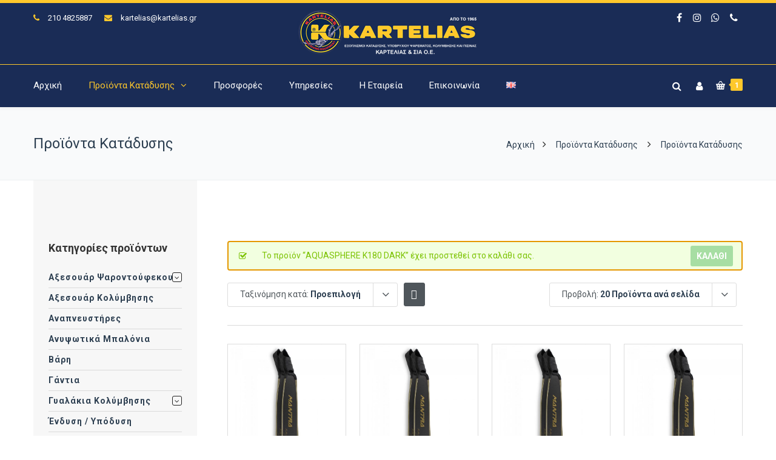

--- FILE ---
content_type: text/html; charset=UTF-8
request_url: https://www.kartelias.gr/proionta/page/14/?add-to-cart=7758&product_order=default
body_size: 28489
content:
<!DOCTYPE html><html lang="el"><head><meta http-equiv="x-ua-compatible" content="IE=Edge"/><meta charset="UTF-8" /><meta name="viewport" content="width=device-width,initial-scale=1.0" /><link rel="stylesheet" media="print" onload="this.onload=null;this.media='all';" id="ao_optimized_gfonts" href="https://fonts.googleapis.com/css?family=Roboto%3A400%2C300%2C700%2C500&amp;display=swap"><link media="all" href="https://www.kartelias.gr/wp-content/cache/autoptimize/css/autoptimize_c472fdd01e369b4b69884debc6ddfa18.css" rel="stylesheet"><title> Προϊόντα Κατάδυσης - Σελίδα 14 από 21 - Καρτελιάς Εξοπλισμός Κατάδυσης</title><link rel="shortcut icon" href="https://www.kartelias.gr/wp-content/uploads/2018/01/favicon-32x32.png"/> <script>mixajaxurl="https://www.kartelias.gr/wp-admin/admin-ajax.php";</script>  <!--[if lt IE 9]> <script src="https://www.kartelias.gr/wp-content/themes/thefox/js/html5.js"></script> <![endif]--> <!--[if lt IE 9]> <script src="https://www.kartelias.gr/wp-content/themes/thefox/js/css3-mediaqueries.js"></script> <![endif]--><meta name='robots' content='index, follow, max-image-preview:large, max-snippet:-1, max-video-preview:-1' /> <script id="cookieyes" type="text/javascript" src="https://cdn-cookieyes.com/client_data/858bd7826d2677b90eea783c/script.js"></script> <link rel="canonical" href="https://www.kartelias.gr/proionta/page/14/" /><link rel="prev" href="https://www.kartelias.gr/proionta/page/13/" /><link rel="next" href="https://www.kartelias.gr/proionta/page/15/" /><meta property="og:locale" content="el_GR" /><meta property="og:locale:alternate" content="en_GB" /><meta property="og:type" content="article" /><meta property="og:title" content="Προϊόντα Κατάδυσης - Σελίδα 14 από 21 - Καρτελιάς Εξοπλισμός Κατάδυσης" /><meta property="og:description" content="Περισσότερα" /><meta property="og:url" content="https://www.kartelias.gr/proionta/" /><meta property="og:site_name" content="Καρτελιάς Εξοπλισμός Κατάδυσης" /><meta property="article:publisher" content="https://www.facebook.com/karteliasandco/" /><meta property="article:modified_time" content="2020-01-02T11:53:21+00:00" /><meta property="og:image" content="https://www.kartelias.gr/wp-content/uploads/2019/07/ekthesi-peiraias.jpg" /><meta property="og:image:width" content="1920" /><meta property="og:image:height" content="700" /><meta property="og:image:type" content="image/jpeg" /><meta name="twitter:card" content="summary_large_image" /> <script type="application/ld+json" class="yoast-schema-graph">{"@context":"https://schema.org","@graph":[{"@type":"WebPage","@id":"https://www.kartelias.gr/proionta/","url":"https://www.kartelias.gr/proionta/","name":"Προϊόντα Κατάδυσης - Σελίδα 14 από 21 - Καρτελιάς Εξοπλισμός Κατάδυσης","isPartOf":{"@id":"https://www.kartelias.gr/#website"},"primaryImageOfPage":{"@id":"https://www.kartelias.gr/proionta/#primaryimage"},"image":{"@id":"https://www.kartelias.gr/proionta/#primaryimage"},"thumbnailUrl":"https://www.kartelias.gr/wp-content/uploads/2021/02/carbon-fins-mantra.jpg","datePublished":"2018-01-06T23:47:21+00:00","dateModified":"2020-01-02T11:53:21+00:00","inLanguage":"el","potentialAction":[{"@type":"ReadAction","target":["https://www.kartelias.gr/proionta/"]}]},{"@type":"ImageObject","inLanguage":"el","@id":"https://www.kartelias.gr/proionta/#primaryimage","url":"https://www.kartelias.gr/wp-content/uploads/2021/02/carbon-fins-mantra.jpg","contentUrl":"https://www.kartelias.gr/wp-content/uploads/2021/02/carbon-fins-mantra.jpg","width":700,"height":879},{"@type":"WebSite","@id":"https://www.kartelias.gr/#website","url":"https://www.kartelias.gr/","name":"Καρτελιάς Εξοπλισμός Κατάδυσης","description":"ΕΞΟΠΛΙΣΜΟΙ ΚΑΤΑΔΥΣΗΣ, ΥΠΟΒΡΥΧΙΟΥ ΨΑΡΕΜΑΤΟΣ, ΚΟΛΥΜΒΗΣΗΣ ΚΑΙ ΠΙΣΙΝΑΣ","publisher":{"@id":"https://www.kartelias.gr/#organization"},"potentialAction":[{"@type":"SearchAction","target":{"@type":"EntryPoint","urlTemplate":"https://www.kartelias.gr/?s={search_term_string}"},"query-input":{"@type":"PropertyValueSpecification","valueRequired":true,"valueName":"search_term_string"}}],"inLanguage":"el"},{"@type":"Organization","@id":"https://www.kartelias.gr/#organization","name":"ΚΑΡΤΕΛΙΑΣ & ΣΙΑ Ο.Ε.","url":"https://www.kartelias.gr/","logo":{"@type":"ImageObject","inLanguage":"el","@id":"https://www.kartelias.gr/#/schema/logo/image/","url":"https://www.kartelias.gr/wp-content/uploads/2018/01/kartelias-oe-logo.png","contentUrl":"https://www.kartelias.gr/wp-content/uploads/2018/01/kartelias-oe-logo.png","width":300,"height":75,"caption":"ΚΑΡΤΕΛΙΑΣ & ΣΙΑ Ο.Ε."},"image":{"@id":"https://www.kartelias.gr/#/schema/logo/image/"},"sameAs":["https://www.facebook.com/karteliasandco/","https://www.instagram.com/karteliasandco/"]}]}</script> <link rel='dns-prefetch' href='//www.googletagmanager.com' /><link href='https://fonts.gstatic.com' crossorigin='anonymous' rel='preconnect' /><link rel="alternate" type="application/rss+xml" title="Ροή RSS &raquo; Καρτελιάς Εξοπλισμός Κατάδυσης" href="https://www.kartelias.gr/feed/" /><link rel="alternate" type="application/rss+xml" title="Ροή Σχολίων &raquo; Καρτελιάς Εξοπλισμός Κατάδυσης" href="https://www.kartelias.gr/comments/feed/" /><link rel="alternate" type="application/rss+xml" title="Κανάλι Προϊόντα &raquo; Καρτελιάς Εξοπλισμός Κατάδυσης" href="https://www.kartelias.gr/proionta/feed/" /><style id='wp-img-auto-sizes-contain-inline-css' type='text/css'>img:is([sizes=auto i],[sizes^="auto," i]){contain-intrinsic-size:3000px 1500px}</style><style id='classic-theme-styles-inline-css' type='text/css'>/*! This file is auto-generated */
.wp-block-button__link{color:#fff;background-color:#32373c;border-radius:9999px;box-shadow:none;text-decoration:none;padding:calc(.667em + 2px) calc(1.333em + 2px);font-size:1.125em}.wp-block-file__button{background:#32373c;color:#fff;text-decoration:none}</style><style id='woocommerce-inline-inline-css' type='text/css'>.woocommerce form .form-row .required{visibility:visible}</style> <script type="text/javascript" id="woocommerce-google-analytics-integration-gtag-js-after">window.dataLayer=window.dataLayer||[];function gtag(){dataLayer.push(arguments);}
for(const mode of[{"analytics_storage":"denied","ad_storage":"denied","ad_user_data":"denied","ad_personalization":"denied","region":["AT","BE","BG","HR","CY","CZ","DK","EE","FI","FR","DE","GR","HU","IS","IE","IT","LV","LI","LT","LU","MT","NL","NO","PL","PT","RO","SK","SI","ES","SE","GB","CH"]}]||[]){gtag("consent","default",{"wait_for_update":500,...mode});}
gtag("js",new Date());gtag("set","developer_id.dOGY3NW",true);gtag("config","G-CB5BVCSZGY",{"track_404":true,"allow_google_signals":true,"logged_in":false,"linker":{"domains":[],"allow_incoming":false},"custom_map":{"dimension1":"logged_in"}});</script> <script type="text/javascript" src="https://www.kartelias.gr/wp-includes/js/jquery/jquery.min.js" id="jquery-core-js"></script> <script type="text/javascript" id="wc-add-to-cart-js-extra">var wc_add_to_cart_params={"ajax_url":"/wp-admin/admin-ajax.php","wc_ajax_url":"/?wc-ajax=%%endpoint%%","i18n_view_cart":"\u039a\u03b1\u03bb\u03ac\u03b8\u03b9","cart_url":"https://www.kartelias.gr/cart/","is_cart":"","cart_redirect_after_add":"no"};</script> <script type="text/javascript" id="woocommerce-js-extra">var woocommerce_params={"ajax_url":"/wp-admin/admin-ajax.php","wc_ajax_url":"/?wc-ajax=%%endpoint%%","i18n_password_show":"\u0395\u03bc\u03c6\u03ac\u03bd\u03b9\u03c3\u03b7 \u03c3\u03c5\u03bd\u03b8\u03b7\u03bc\u03b1\u03c4\u03b9\u03ba\u03bf\u03cd","i18n_password_hide":"\u0391\u03c0\u03cc\u03ba\u03c1\u03c5\u03c8\u03b7 \u03c3\u03c5\u03bd\u03b8\u03b7\u03bc\u03b1\u03c4\u03b9\u03ba\u03bf\u03cd"};</script> <script></script><link rel="https://api.w.org/" href="https://www.kartelias.gr/wp-json/" /><link rel="EditURI" type="application/rsd+xml" title="RSD" href="https://www.kartelias.gr/xmlrpc.php?rsd" /><meta name="generator" content="WordPress 6.9" /><meta name="generator" content="WooCommerce 10.4.3" /><link rel="apple-touch-icon" sizes="57x57" href="https://www.kartelias.gr/wp-content/themes/thefox_child_theme/images/favico/apple-icon-57x57.png"><link rel="apple-touch-icon" sizes="60x60" href="https://www.kartelias.gr/wp-content/themes/thefox_child_theme/images/favico/apple-icon-60x60.png"><link rel="apple-touch-icon" sizes="72x72" href="https://www.kartelias.gr/wp-content/themes/thefox_child_theme/images/favico/apple-icon-72x72.png"><link rel="apple-touch-icon" sizes="76x76" href="https://www.kartelias.gr/wp-content/themes/thefox_child_theme/images/favico/apple-icon-76x76.png"><link rel="apple-touch-icon" sizes="114x114" href="https://www.kartelias.gr/wp-content/themes/thefox_child_theme/images/favico/apple-icon-114x114.png"><link rel="apple-touch-icon" sizes="120x120" href="https://www.kartelias.gr/wp-content/themes/thefox_child_theme/images/favico/apple-icon-120x120.png"><link rel="apple-touch-icon" sizes="144x144" href="https://www.kartelias.gr/wp-content/themes/thefox_child_theme/images/favico/apple-icon-144x144.png"><link rel="apple-touch-icon" sizes="152x152" href="https://www.kartelias.gr/wp-content/themes/thefox_child_theme/images/favico/apple-icon-152x152.png"><link rel="apple-touch-icon" sizes="180x180" href="https://www.kartelias.gr/wp-content/themes/thefox_child_theme/images/favico/apple-icon-180x180.png"><link rel="icon" type="image/png" sizes="192x192"  href="https://www.kartelias.gr/wp-content/themes/thefox_child_theme/images/favico/android-icon-192x192.png"><link rel="icon" type="image/png" sizes="32x32" href="https://www.kartelias.gr/wp-content/themes/thefox_child_theme/images/favico/favicon-32x32.png"><link rel="icon" type="image/png" sizes="96x96" href="https://www.kartelias.gr/wp-content/themes/thefox_child_theme/images/favico/favicon-96x96.png"><link rel="icon" type="image/png" sizes="16x16" href="https://www.kartelias.gr/wp-content/themes/thefox_child_theme/images/favico/favicon-16x16.png"><link rel="manifest" href="https://www.kartelias.gr/wp-content/themes/thefox_child_theme/images/favico/manifest.json"><meta name="msapplication-TileColor" content="#ffffff"><meta name="msapplication-TileImage" content="https://www.kartelias.gr/wp-content/themes/thefox_child_theme/images/favico/ms-icon-144x144.png"><meta name="theme-color" content="#1a2c55"><meta name="publisher" content="Καρτελιάς Εξοπλισμός Κατάδυσης"> <style type="text/css">#logo_img img{max-width:300px}.cl_before_logo{margin-right:180px}.cl_after_logo{margin-left:180px}.nav_type_9_c #logo_img,.nav_type_9_c .logo_text{margin-left:-150px}.nav_type_9_c #logo_img,.nav_type_9_c .logo_text{min-width:300px}#mobile-menu{background:#222533}#mobile-menu ul ul,#mobile-menu #rd_wpml #lang_sel ul ul{background:#2e3244}#mobile-menu ul ul ul{background:#35384d}#mobile-menu .mobile-ul-open>a{color:#ffc82b}#mobile-menu .mobile-ul-open:after{color:#ffc82b !important}#mobile-menu .current_page_item{background:#191b26}#mobile-menu .current_page_item>a{border-left:2px solid #ffc82b}#mobile-menu ul li a,#mobile-menu #rd_wpml #lang_sel a{color:#fff}#mobile-menu .menu-item-has-children:after{color:#5a5d6b}#mobile-menu ul li li li a{color:#eee}#mobile-menu ul ul .menu-item-has-children:after{color:#5d637d}#mobile_menu_search #search input[type=text]{background:#191b26 !important;color:#eee}#mobile_menu_search #search input[type=submit]{color:#eee}#top_bar,#rd_wpml #lang_sel ul ul{background:#1a2c56}.topbar_type_1,.topbar_type_1 a,.topbar_type_1 #rd_wpml #lang_sel a{color:#fff}.topbar_type_1 strong,.topbar_type_1 .topbar_woocommerce_login.type1 .topbar_sign_in,.topbar_type_1 .topbar_woocommerce_login.type1 .topbar_register,.topbar_type_1 .topbar_woocommerce_login.type1 .topbar_signed_in,.topbar_type_1 #rd_wpml #lang_sel li li a:hover{color:#ffc82b}.topbar_type_1 .top_email:before,.topbar_type_1 .top_phone:before,.topbar_type_1 .top_text:before{color:#ffc82b}.topbar_type_1 .top_email,.topbar_type_1 .top_phone,.topbar_type_1 #header_socials,.topbar_type_1 .header_current_cart{border-right:1px solid #ffc82b;padding-right:20px;padding-left:20px}.topbar_type_1 .topbar_woocommerce_login{border-right:1px solid #ffc82b;border-left:1px solid #ffc82b;padding-right:20px;padding-left:20px}.topbar_type_1 #rd_wpml,.topbar_type_1 .top_bar_menu{border-right:1px solid #ffc82b}.topbar_type_1 .wrapper>div:first-child{border-left:1px solid #ffc82b}.topbar_type_1 .topbar_woocommerce_login.type1 .topbar_register{border:1px solid #ffc82b;border-bottom:2px solid #ffc82b}.topbar_type_1 .topbar_woocommerce_login.type2 .topbar_register{border:1px solid #fff;background:#fff;color:#1a2c56}.topbar_type_1 .topbar_woocommerce_login.type2 .topbar_sign_in,.topbar_type_1 .topbar_woocommerce_login.type2 .topbar_signed_in{border:1px solid #fff}.topbar_type_1 #header_socials a:hover{color:#ffc82b}.topbar_type_2,.topbar_type_2 a,.topbar_type_2 #rd_wpml #lang_sel a{color:#fff}.topbar_type_2 strong,.topbar_type_2 .topbar_woocommerce_login.type1 .topbar_sign_in,.topbar_type_2 .topbar_woocommerce_login.type1 .topbar_register,.topbar_type_2 .topbar_woocommerce_login.type1 .topbar_signed_in,.topbar_type_2 #rd_wpml #lang_sel li li a:hover{color:#ffc82b}.topbar_type_2 .top_email:before,.topbar_type_2 .top_phone:before,.topbar_type_2 .top_text:before{color:#ffc82b}.topbar_type_2 .top_email,.topbar_type_2 .top_phone,.topbar_type_2 #header_socials,.topbar_type_2 .header_current_cart{border-right:1px solid #ffc82b;padding-right:20px;padding-left:20px}.topbar_type_2 .topbar_woocommerce_login{border-right:1px solid #ffc82b;border-left:1px solid #ffc82b;padding-right:20px;padding-left:20px}.topbar_type_2{border-top:5px solid #ffc82b}.topbar_type_2 #rd_wpml,.topbar_type_2 .top_bar_menu{border-right:1px solid #ffc82b}.topbar_type_2 .wrapper>div:first-child{border-left:1px solid #ffc82b}.topbar_type_2 .topbar_woocommerce_login.type1 .topbar_register{border:1px solid #ffc82b;border-bottom:2px solid #ffc82b}.topbar_type_2 .topbar_woocommerce_login.type2 .topbar_register{border:1px solid #fff;background:#fff;color:#1a2c56}.topbar_type_2 .topbar_woocommerce_login.type2 .topbar_sign_in,.topbar_type_2 .topbar_woocommerce_login.type2 .topbar_signed_in{border:1px solid #fff}.topbar_type_2 #header_socials a:hover{color:#ffc82b}.topbar_type_3,.topbar_type_3 a,.topbar_type_3 #rd_wpml #lang_sel a{color:#fff}.topbar_type_3 strong,.topbar_type_3 .topbar_woocommerce_login.type1 .topbar_sign_in,.topbar_type_3 .topbar_woocommerce_login.type1 .topbar_register,.topbar_type_3 .topbar_woocommerce_login.type1 .topbar_signed_in,.topbar_type_3 #rd_wpml #lang_sel li li a:hover{color:#ffc82b}.topbar_type_3 .top_email:before,.topbar_type_3 .top_phone:before,.topbar_type_3 .top_text:before{color:#ffc82b}.topbar_type_2{border-top:5px solid #ffc82b}.topbar_type_3 .topbar_woocommerce_login.type1 .topbar_register{border:1px solid #ffc82b;border-bottom:2px solid #ffc82b}.topbar_type_3 .topbar_woocommerce_login.type2 .topbar_register{border:1px solid #fff;background:#fff;color:#1a2c56}.topbar_type_3 .topbar_woocommerce_login.type2 .topbar_sign_in,.topbar_type_3 .topbar_woocommerce_login.type2 .topbar_signed_in{border:1px solid #fff}.topbar_type_3 #header_socials a:hover{color:#ffc82b}.topbar_type_4,.topbar_type_4 a,.topbar_type_4 #rd_wpml #lang_sel a{color:#fff}.topbar_type_4 strong,.topbar_type_4 .topbar_woocommerce_login.type1 .topbar_sign_in,.topbar_type_4 .topbar_woocommerce_login.type1 .topbar_register,.topbar_type_4 .topbar_woocommerce_login.type1 .topbar_signed_in,.topbar_type_4 #rd_wpml #lang_sel li li a:hover{color:#ffc82b}.topbar_type_4 .top_email:before,.topbar_type_4 .top_phone:before,.topbar_type_4 .top_text:before{color:#ffc82b}.topbar_type_4{border-top:5px solid #ffc82b}.topbar_type_4 .topbar_woocommerce_login.type1 .topbar_register{border:1px solid #ffc82b;border-bottom:2px solid #ffc82b}.topbar_type_4 .topbar_woocommerce_login.type2 .topbar_register{border:1px solid #fff;background:#fff;color:#1a2c56}.topbar_type_4 .topbar_woocommerce_login.type2 .topbar_sign_in,.topbar_type_4 .topbar_woocommerce_login.type2 .topbar_signed_in{border:1px solid #fff}.topbar_type_4 #header_socials a:hover{color:#ffc82b}.topbar_type_5,.topbar_type_5 a,.topbar_type_5 #rd_wpml #lang_sel a{color:#fff}.topbar_type_5 strong,.topbar_type_5 .topbar_woocommerce_login.type1 .topbar_sign_in,.topbar_type_5 .topbar_woocommerce_login.type1 .topbar_register,.topbar_type_5 .topbar_woocommerce_login.type1 .topbar_signed_in,.topbar_type_5 #rd_wpml #lang_sel li li a:hover,.topbar_woocommerce_login.type2 .topbar_sign_in:hover,.top_email a:hover{color:#ffc82b}.topbar_type_5 .top_email:before,.topbar_type_5 .top_phone:before,.topbar_type_5 .top_text:before{color:#ffc82b}.topbar_type_5 .top_email,.topbar_type_5 .top_phone,.topbar_type_5 #header_socials,.topbar_type_5 .header_current_cart{border-right:1px solid #ffc82b;padding-right:20px;padding-left:20px}.topbar_type_5 .topbar_woocommerce_login{border-right:1px solid #ffc82b;border-left:1px solid #ffc82b;padding-right:20px;padding-left:20px}.topbar_type_5 .wrapper>div:first-child{border-left:1px solid #ffc82b}.topbar_type_5 #rd_wpml,.topbar_type_5 .top_bar_menu{border-right:1px solid #ffc82b}.topbar_type_5{border-top:4px solid #ffc82b;border-bottom:1px solid #ffc82b}.topbar_type_5 .topbar_woocommerce_login.type1 .topbar_register{border:1px solid #ffc82b;border-bottom:2px solid #ffc82b}.topbar_type_5 .topbar_woocommerce_login.type2 .topbar_register{border:1px solid #fff;background:#fff;color:#1a2c56}.topbar_type_5 .topbar_woocommerce_login.type2 .topbar_sign_in,.topbar_type_5 .topbar_woocommerce_login.type2 .topbar_signed_in{border:1px solid #fff}.topbar_type_5 #header_socials a:hover{color:#ffc82b}.header_current_cart .cart-content-tb.tbi-with-border{border:1px solid #ffc82b}.header_current_cart .cart-content-tb.tbi-with-bg{background:#ffc82b}.header_current_cart .cart-content-tb:before{color:#ffc82b}.header_current_cart .cart-content-tb:hover{color:#fff}.nav_type_1 ul li a,.nav_type_2 ul li a,.nav_type_3 ul li a,.nav_type_4 ul li a,.nav_type_5 ul li a,.nav_type_6 ul li a,.nav_type_7 ul li a,.nav_type_8 ul li a,.nav_type_9 ul li a,.nav_type_9_c ul li a,.nav_type_10 ul li a,.nav_type_11 ul li a,.nav_type_12 ul li a,.nav_type_13 ul li a,.nav_type_14 ul li a,.nav_type_15 ul li a,.nav_type_16 ul li a,.nav_type_17 ul li a,.nav_type_18 ul li a,.nav_type_19 ul li a,.nav_type_19_f ul li a{font-family:Roboto !important;font-size:15px !important;font-weight:400 !important}.transparent_header{background:!important}.transparent_header{border-bottom:1px solid rgba(255,255,255,.25)!important}header,.mt_menu{background:#1a2c56}header.transparent_header.opaque_header{background:#1a2c56 !important;border-bottom:none!important}#nav_button:before,#nav_button_alt:before{color:#fff}.logo_text a{color:#fff}.transparent_header .logo_text a{color:#fff}.transparent_header.opaque_header .logo_text a{color:#fff}.transparent_header nav>ul>li>a,.transparent_header .cart-content,.transparent_header nav>li.current-menu-item li a,.transparent_header #searchtop_img .fa-search,.transparent_header .header_si a,.transparent_header #nav_button:before{color:rgba(255,255,255,.85)!important}.nav_type_1 nav ul,.nav_type_1 .header_current_cart{background:#1a2c56}.nav_type_1 ul li a,.nav_type_1 a#searchtop_img{color:#fff}.nav_type_1 nav ul li a:hover,.nav_type_1>ul>.current-menu-item>a{color:#ffc82b;background:}.nav_type_1 .cart-content:hover,.nav_type_1 #searchtop_img:hover i{color:#ffc82b}header.nav_type_2{border-top:1px solid #ffc82b}.nav_type_2 nav ul,.nav_type_2 .header_current_cart{background:#1a2c56}.nav_type_2 ul li a,.nav_type_2 a#searchtop_img{color:#fff}.nav_type_2 nav ul li a:hover,.nav_type_2>ul>.current-menu-item>a,.transparent_header.nav_type_2 nav>ul>.current-menu-item>a,.transparent_header.nav_type_2 nav>ul>li>a:hover{color:#ffc82b;border-top:3px solid #ffc82b}.nav_type_2 .cart-content:hover,.nav_type_2 #searchtop_img:hover i{color:#ffc82b}header.nav_type_3{border-top:1px solid #ffc82b}.nav_type_3 nav ul,.nav_type_3 .header_current_cart{background:#1a2c56}.nav_type_3 ul li a,.nav_type_3 a#searchtop_img{color:#fff}.nav_type_3 nav ul li a:hover,.nav_type_3>ul>.current-menu-item>a{color:#ffc82b;background:}.nav_type_3 .cart-content:hover,.nav_type_3 #searchtop_img:hover i{color:#ffc82b}header.nav_type_4{border-top:1px solid #ffc82b}.nav_type_4 nav ul,.nav_type_4 .header_current_cart{background:#1a2c56}.nav_type_4 ul li a,.nav_type_4 a#searchtop_img{color:#fff}.nav_type_4 nav ul li a:hover,.nav_type_4>ul>.current-menu-item>a{color:#ffc82b;background:}.nav_type_4 .cart-content:hover,.nav_type_4 #searchtop_img:hover i{color:#ffc82b}.nav_type_5 nav ul,.nav_type_5 .header_current_cart{background:#1a2c56}.nav_type_5 ul li a{color:#fff;border-top:5px solid #1a2c56}.nav_type_5 a#searchtop_img{color:#fff}.nav_type_5 nav ul li a:hover,.nav_type_5>ul>.current-menu-item>a,.transparent_header.nav_type_5 nav>ul>.current-menu-item>a,.transparent_header.nav_type_5 nav>ul>li>a:hover{color:#ffc82b;border-top:5px solid #ffc82b !important}.nav_type_5 .cart-content:hover,.nav_type_5 #searchtop_img:hover i{color:#ffc82b}.nav_type_6 nav ul,.nav_type_6 .header_current_cart{background:#1a2c56}.nav_type_6 ul li a{color:#fff;border-top:5px solid #1a2c56}.nav_type_6 a#searchtop_img{color:#fff}.nav_type_6 nav ul li a:hover,.nav_type_6>ul>.current-menu-item>a,.transparent_header.nav_type_6 nav>ul>.current-menu-item>a,.transparent_header.nav_type_6 nav>ul>li>a:hover{color:#ffc82b;border-top:5px solid #ffc82b !important}.nav_type_6 .cart-content:hover,.nav_type_6 #searchtop_img:hover i{color:#ffc82b}.nav_type_7 nav ul,.nav_type_7 .header_current_cart{background:#1a2c56}.nav_type_7 ul li a,.nav_type_7 a#searchtop_img{color:#fff}.nav_type_7 nav ul li a:hover,.nav_type_7>ul>.current-menu-item>a{color:#ffc82b;background:}.nav_type_7 .cart-content:hover,.nav_type_7 #searchtop_img:hover i{color:#ffc82b}header.nav_type_8{border-top:1px solid #ffc82b}.nav_type_8 nav ul,.nav_type_8 .header_current_cart{background:#1a2c56}.nav_type_8 ul li a,.nav_type_8 a#searchtop_img{color:#fff}.nav_type_8 nav ul li a:hover,.nav_type_8>ul>.current-menu-item>a{color:#ffc82b;background:}.nav_type_8 .cart-content:hover,.nav_type_8 #searchtop_img:hover i{color:#ffc82b}.nav_type_9 nav ul,.nav_type_9 .header_current_cart{background:#1a2c56}.nav_type_9 ul li a{color:#fff;border-top:5px solid rgba(0,0,0,0)}.nav_type_9 a#searchtop_img{color:#fff}.nav_type_9 nav ul li a:hover,.nav_type_9>ul>.current-menu-item>a,.transparent_header.nav_type_9 nav>ul>.current-menu-item>a,.transparent_header.nav_type_9 nav>ul>li>a:hover{color:#ffc82b;border-top:5px solid #ffc82b !important}.nav_type_9 .cart-content:hover,.nav_type_9 #searchtop_img:hover i{color:#ffc82b}.nav_type_9_c nav ul,.nav_type_9_c .header_current_cart{background:#1a2c56}.nav_type_9_c ul li a{color:#fff;border-top:5px solid rgba(0,0,0,0)}.nav_type_9_c a#searchtop_img{color:#fff}.nav_type_9_c nav ul li a:hover,.nav_type_9_c>ul>.current-menu-item>a,.transparent_header.nav_type_9_c nav>ul>.current-menu-item>a,.transparent_header.nav_type_9_c nav>ul>li>a:hover{color:#ffc82b;border-top:5px solid #ffc82b !important}.nav_type_9_c .header_current_cart,.nav_type_9_c #searchtop{display:none !important}.nav_type_10 nav ul,.nav_type_10 .header_current_cart{background:#1a2c56}.nav_type_10 ul li a{color:#fff;border-top:5px solid rgba(0,0,0,0)}.nav_type_10 a#searchtop_img{color:#fff}.nav_type_10 nav ul li a:hover,.nav_type_10>ul>.current-menu-item>a,.transparent_header.nav_type_15 nav>ul>.current-menu-item>a,.transparent_header.nav_type_15 nav>ul>li>a:hover{color:#ffc82b;border-top:5px solid #ffc82b !important}.nav_type_10 .cart-content:hover,.nav_type_10 #searchtop_img:hover i{color:#ffc82b}.nav_type_11 nav ul,.nav_type_11 .header_current_cart{background:#1a2c56}.nav_type_11 ul li a{color:#fff;border:1px solid rgba(0,0,0,0)}.nav_type_11 a#searchtop_img{color:#fff}.nav_type_11 nav ul li a:hover,.nav_type_11>ul>.current-menu-item>a,.transparent_header.nav_type_11 nav>ul>.current-menu-item>a,.transparent_header.nav_type_11 nav>ul>li>a:hover{color:#ffc82b;border:1px solid #ffc82b !important;background:}.nav_type_11 .cart-content:hover,.nav_type_11 #searchtop_img:hover i{color:#ffc82b}.nav_type_12 nav ul,.nav_type_12 .header_current_cart{background:#1a2c56}.nav_type_12 ul li a{color:#fff;border:2px solid rgba(0,0,0,0)}.nav_type_12 a#searchtop_img{color:#fff}.nav_type_12 nav ul li a:hover,.nav_type_12>ul>.current-menu-item>a,.transparent_header.nav_type_12 nav>ul>.current-menu-item>a,.transparent_header.nav_type_12 nav>ul>li>a:hover{color:#ffc82b;border:2px solid #ffc82b !important;background:}.nav_type_12 .cart-content:hover,.nav_type_12 #searchtop_img:hover i{color:#ffc82b}header.nav_type_13{border-top:2px solid #ffc82b}.nav_type_13 nav ul,.nav_type_13 .header_current_cart{background:#1a2c56}.nav_type_13 ul li a,.nav_type_13 a#searchtop_img{color:#fff}.nav_type_13 nav ul li a:hover,.nav_type_13>ul>.current-menu-item>a{color:#ffc82b;background:}.nav_type_13 .cart-content:hover,.nav_type_13 #searchtop_img:hover i{color:#ffc82b}header.nav_type_14{border-top:5px solid #ffc82b}.nav_type_14 nav ul,.nav_type_1 .header_current_cart{background:#1a2c56}.nav_type_14 ul li a,.nav_type_14 a#searchtop_img{color:#fff}.nav_type_14 nav ul li a:hover,.nav_type_14>ul>.current-menu-item>a{color:#ffc82b;background:}.nav_type_14 .cart-content:hover,.nav_type_14 #searchtop_img:hover i{color:#ffc82b}.header_bottom_nav.transparent_header.opaque_header{background:#1a2c56 !important}header.nav_type_15,.header_bottom_nav.nav_type_15{border-top:1px solid #ffc82b}.header_bottom_nav.nav_type_15{background:#1a2c56}.nav_type_15 ul li a{color:#fff;border-right:1px solid #ffc82b}.nav_type_15 ul li:first-child a{border-left:1px solid #ffc82b}.nav_type_15 nav ul li a:hover,.nav_type_15>ul>.current-menu-item>a{color:#ffc82b;background:}header #header_socials a,.nav_type_15 a#searchtop_img{color:#fff}header #header_socials a:hover{color:#ffc82b}.header_bottom_nav.nav_type_15 .cart-content:hover,.header_bottom_nav.nav_type_15 #searchtop_img:hover i{color:#ffc82b}.header_bottom_nav.nav_type_16{border-top:1px solid #ffc82b}.header_bottom_nav.nav_type_16{background:#1a2c56}.nav_type_16 ul li a,.nav_type_16 a#searchtop_img{color:#fff}.nav_type_16 nav ul li a:hover,.nav_type_16>ul>.current-menu-item>a{color:#ffc82b;background:}.header_bottom_nav.nav_type_16 .cart-content:hover,.header_bottom_nav.nav_type_16 #searchtop_img:hover i{color:#ffc82b}.header_bottom_nav.nav_type_17{border-top:1px solid #ffc82b}.header_bottom_nav.nav_type_17{background:#1a2c56}.nav_type_17 ul li a,.nav_type_17 a#searchtop_img{color:#fff}.nav_type_17 nav ul li a:hover,.nav_type_17>ul>.current-menu-item>a,.transparent_header.nav_type_17 nav>ul>.current-menu-item>a,.transparent_header.nav_type_17 nav>ul>li>a:hover{color:#ffc82b;border-top:3px solid #ffc82b !important}.header_bottom_nav.nav_type_17 .cart-content:hover,.header_bottom_nav.nav_type_17 #searchtop_img:hover i{color:#ffc82b}.header_bottom_nav.nav_type_18{border-top:1px solid #ffc82b}.header_bottom_nav.nav_type_18{background:#1a2c56}.nav_type_18 ul li a,.nav_type_18 a#searchtop_img{color:#fff}.nav_type_18 nav ul li a:hover,.nav_type_18>ul>.current-menu-item>a{color:#ffc82b;background}.header_bottom_nav.nav_type_18 .cart-content:hover,.header_bottom_nav.nav_type_18 #searchtop_img:hover i{color:#ffc82b}.nav_type_19 ul li a,.nav_type_19_f ul li a{color:#fff}.nav_type_19 ul>li>a,.nav_type_19_f ul>li>a{border-bottom:1px solid #ffc82b}.nav_type_19 ul ul li a,.nav_type_19_f ul ul li a{border-right:1px solid #ffc82b}#edge-search-form .search_button_icon{color:#fff}.nav_type_19 ul li a:hover,.nav_type_19>ul>.current-menu-item>a,.nav_type_19_f ul li a:hover,.nav_type_19_f>ul>.current-menu-item>a{color:#ffc82b}.nav_type_19 .cart-content:hover,.nav_type_19 #searchtop_img:hover i,.nav_type_19_f .cart-content:hover,.nav_type_19_f #searchtop_img:hover i{color:#ffc82b}#fixed_header_socials a{color:#fff}#fixed_header_socials a{border:1px solid #ffc82b}.fixed_header_left{border-right:1px solid #ecf0f1}#edge-search-form input[type=text]{border:1px solid #ffc82b;background:#1a2c56}ul.header_current_cart li .cart-content{color:#fff;font-weight:400}.transparent_header.opaque_header nav>ul>li>a,.transparent_header.opaque_header .cart-content{color:#fff !important}.transparent_header.opaque_header nav>ul>li>a:hover,.transparent_header nav>ul>.current-menu-item>a,.transparent_header.opaque_header nav>ul>.current-menu-item>a,.transparent_header nav>ul>li>a:hover{color:#ffc82b !important}#header_container nav .rd_megamenu ul ul li a,.rd_megamenu ul ul li a,#header_container nav ul ul li a{font-family:Roboto !important;font-size:13px !important;font-weight:400 !important;line-height:14px !important}ul.header_cart_dropdown,.header_cart_dropdown .button,#search-form,#search-form.pop_search_form #ssform,.child_pages_ctn li,#header_container nav ul li ul,#header_container nav ul li ul a{background:#fff}#header_container nav .rd_megamenu ul li a,.rd_megamenu ul li a,.header_cart_dropdown ul.cart_list li a,.header_cart_dropdown .widget_shopping_cart_content .rd_cart_buttons a{color:#2c3e50}.header_cart_dropdown,#header_container nav .rd_megamenu ul ul li a,.rd_megamenu ul ul li a,#header_container nav ul ul li a,.header_cart_dropdown .rd_clear_btn,.header_cart_dropdown .total,#search-form.pop_search_form #ssform,.child_pages_ctn a{color:#2c3e50}.header_cart_dropdown .quantity,.header_cart_dropdown .product_list_widget span.amount,.header_cart_dropdown .total .amount,.search_button_icon{color:#ffc82b}.header_cart_dropdown ul.cart_list li a.remove:hover,.child_pages_ctn a:hover{background:#489fd7;color:#fff}.header_cart_dropdown ul.cart_list li a:hover{color:#489fd7}.header_cart_dropdown .rd_clear_btn:hover{color:#222533}ul.header_cart_dropdown,#search-form.pop_search_form #ssform{border:1px solid #ecf0f1}#header_container nav ul ul .current-menu-item li a,#header_container nav ul ul li a{border-left:1px solid #ecf0f1}#header_container .fixed_header_left nav ul ul ul li a{border-left:1px solid #ecf0f1 !important}#header_container .fixed_header_left nav ul ul .current-menu-item li a,#header_container .fixed_header_left nav ul ul li a{border-right:1px solid #ecf0f1 !important}#header_container .fixed_header_left nav ul ul,#header_container .fixed_header_left nav ul ul{border-top:1px solid #ecf0f1 !important}#header_container nav ul ul li,ul.header_cart_dropdown ul.product_list_widget li.child_pages_ctn a{border-bottom:1px solid #ecf0f1}#header_container .rd_megamenu ul li ul,.header_cart_dropdown .clear_total{border-top:1px solid #ecf0f1}#header_container nav ul ul,.widget_shopping_cart_content,#search-form{border-top:3px solid #ffc82b}.current_item_number{background:#ffc82b}.rd_cart_buttons{background:#222533}.header_cart_dropdown .button{background:#fff;border:2px solid #fff !important}.header_cart_dropdown .widget_shopping_cart_content .rd_cart_buttons .button:hover{background:#222533;border:2px solid #fff !important;color:#fff}.current_item_number:before{border-color:transparent #ffc82b transparent}.header_cart_dropdown ul.cart_list li a.remove{background:#2c3e50}#header_container nav ul ul li a:hover,#header_container nav ul ul li.current-menu-item>a{background:#ecf0f1;color:#2c3e50}#header_container nav ul ul .mm_widget_area{border:none!important;border-left:1px solid #ecf0f1 !important}#header_container nav .rd_megamenu .mm_widget_area .rd_megamenu_widget_area .product_list_widget a{color:#2c3e50}#header_container nav .rd_megamenu .mm_widget_area .rd_megamenu_widget_area .product_list_widget a:hover{color:#489fd7}#header_container nav .rd_megamenu .mm_widget_area .rd_megamenu_widget_area .sb_widget h3{color:#2c3e50}#header_container nav .rd_megamenu .mm_widget_area .rd_megamenu_widget_area #lang_sel a{color:#2c3e50;background:#fff;border:1px solid #ecf0f1}#header_container nav .rd_megamenu .mm_widget_area .rd_megamenu_widget_area #lang_sel a:hover{color:#2c3e50}#header_container nav .rd_megamenu .mm_widget_area .rd_megamenu_widget_area .widget_recent_entries ul li{border-bottom:1px solid #ecf0f1}#header_container nav .rd_megamenu .mm_widget_area .rd_megamenu_widget_area .widget_recent_entries ul li a{color:#2c3e50}#header_container nav .rd_megamenu .mm_widget_area .rd_megamenu_widget_area .widget_recent_entries ul li a:hover{color:#ffc82b}#header_container nav .rd_megamenu .mm_widget_area .rd_megamenu_widget_area #recentcomments li{border-bottom:1px solid #ecf0f1}#header_container nav .rd_megamenu .mm_widget_area .rd_megamenu_widget_area #recentcomments li a{color:#2c3e50}#header_container nav .rd_megamenu .mm_widget_area .rd_megamenu_widget_area #recentcomments li a:hover{color:#489fd7}#header_container nav .rd_megamenu .mm_widget_area .rd_megamenu_widget_area .rd_widget_recent_entries li{border-bottom:1px solid #ecf0f1}#header_container nav .rd_megamenu .mm_widget_area .rd_megamenu_widget_area .w_comment a{color:#2c3e50}#header_container nav .rd_megamenu .mm_widget_area .rd_megamenu_widget_area .w_comment a:hover{color:#ffc82b}#header_container nav .rd_megamenu .mm_widget_area .rd_megamenu_widget_area .widget_recent_entry h4 a{color:#2c3e50}#header_container nav .rd_megamenu .mm_widget_area .rd_megamenu_widget_area .widget_recent_entry h4 a:hover{color:#ffc82b}#header_container nav .rd_megamenu .mm_widget_area .rd_megamenu_widget_area .widget_archive ul li,#header_container nav .rd_megamenu .mm_widget_area .rd_megamenu_widget_area .widget_meta ul li{border-bottom:1px solid #ecf0f1}#header_container nav .rd_megamenu .mm_widget_area .rd_megamenu_widget_area .widget_archive ul li a,#header_container nav .rd_megamenu .mm_widget_area .rd_megamenu_widget_area .widget_meta ul li a{color:#2c3e50}#header_container nav .rd_megamenu .mm_widget_area .rd_megamenu_widget_area .widget_archive ul li a:hover,#header_container nav .rd_megamenu .mm_widget_area .rd_megamenu_widget_area .widget_meta ul li a:hover{color:#ffc82b}#header_container nav .rd_megamenu .mm_widget_area .rd_megamenu_widget_area .page_item a,#header_container nav .rd_megamenu .mm_widget_area .rd_megamenu_widget_area .menu-item a{border-bottom:1px solid #ecf0f1;color:#2c3e50}#header_container nav .rd_megamenu .mm_widget_area .rd_megamenu_widget_area .page_item a:hover,#header_container nav .rd_megamenu .mm_widget_area .rd_megamenu_widget_area .menu-item a:hover,#header_container nav .rd_megamenu .mm_widget_area .rd_megamenu_widget_area .current_page_item a,#header_container nav .rd_megamenu .mm_widget_area .rd_megamenu_widget_area .current_page_item a{color:#ffc82b}#header_container nav .rd_megamenu .mm_widget_area .rd_megamenu_widget_area .page_item a:before,#header_container nav .rd_megamenu .mm_widget_area .rd_megamenu_widget_area .menu-item a:before{color:#222533}#header_container nav .rd_megamenu .mm_widget_area .rd_megamenu_widget_area #wp-calendar caption{background:#2c3e50;color:#fff}#header_container nav .rd_megamenu .mm_widget_area .rd_megamenu_widget_area #wp-calendar{border:1px solid #ecf0f1}#wp-calendar th{color:#222533}#header_container nav .rd_megamenu .mm_widget_area .rd_megamenu_widget_area #wp-calendar tbody td a{color:#fff;background:#222533}#header_container nav .rd_megamenu .mm_widget_area .rd_megamenu_widget_area #wp-calendar tbody td a:hover{color:#fff;background:#ffc82b}#header_container nav .rd_megamenu .mm_widget_area .rd_megamenu_widget_area #wp-calendar td#next a:hover:after,#header_container nav .rd_megamenu .mm_widget_area .rd_megamenu_widget_area #wp-calendar td#prev a:hover:after{background:#ffc82b}body{font-family:Roboto;font-size:14px;font-weight:400;line-height:24px}p{line-height:24px}h1{font-family:Roboto;font-size:34px;font-weight:300;line-height:42px}h2{font-family:Roboto;font-size:24px;font-weight:300;line-height:36px}h3{font-family:Roboto;font-size:20px;font-weight:700;line-height:24px}h4{font-family:Roboto;font-size:18px;font-weight:500;line-height:24px}h5{font-family:Roboto;font-size:16px;font-weight:700;line-height:24px}h6{font-family:Roboto;font-size:14px;font-weight:300;line-height:24px}body,#jprePercentage{color:#222}body a,.hl_color,#sidebar #search input[type=submit]:hover,.wpb_widgetised_column #search input[type=submit]:hover,.strong_colored strong{color:#ffc82b}body a:hover{color:#489fd8}h1,h2,h3,h4,h5,h6{color:#2c3e50}.partners_left,.partners_right{background:#2c3e50}.def_section,blockquote{background:#fff}#to_top:hover,.b-read-now:hover{background:#21c2f8}::-webkit-input-placeholder{color:#4f565b}:-moz-placeholder{color:#4f565b}::-moz-placeholder{color:#4f565b}:-ms-input-placeholder{color:#4f565b}#sidebar #search input[type=submit],.wpb_widgetised_column #search input[type=submit]{color:#4f565b}input[type=text],input[type=email],input[type=password],textarea,#coupon_code{color:#4f565b;border:1px solid #ddd;background:#fff}input[type=checkbox]{color:#fff;border:1px solid #ddd;background:#fff}input[type=checkbox]:checked{color:#fff;border:1px solid #46d1ff;background:#46d1ff}.flex-direction-nav li a{color:#2c3e50;background:#fff}.wpb_text_column ol li:before{background:#222}.wpb_text_column ol li:hover:before{background:#ffc82b}blockquote{border:1px solid #dadada}blockquote:before,.post-password-form input[type=submit]{background:#21c2f8}.code_box_ctn{background:#f9fafb}.wp-caption{background:#f9fafb;border:1px solid #dadada}.tp-caption a{color:#fff}.tp-caption a:hover{color:#fff}.tp-bannertimer{background:#489fd8;background:-moz-linear-gradient(left,#489fd8 0%,#46d1ff 100%);background:-webkit-gradient(linear,left top,right top,color-stop(0%,#489fd8),color-stop(100%,#46d1ff));background:-webkit-linear-gradient(left,#489fd8 0%,#46d1ff 100%);background:-o-linear-gradient(left,#489fd8 0%,#46d1ff 100%);background:-ms-linear-gradient(left,#489fd8 0%,#46d1ff 100%);background:linear-gradient(to right,#489fd8 0%,#46d1ff 100%);filter:progid:DXImageTransform.Microsoft.gradient(startColorstr="#489fd8",endColorstr="#46d1ff",GradientType=1)}.page_title_ctn{border-bottom:1px solid #ecf0f1}.page_title_ctn h1{color:#2c3e50}#crumbs a,#crumbs span{color:#2c3e50}.rd_child_pages{color:#2c3e50;border:1px solid #2c3e50;background:#fff}.search_results strong{color:#ffc82b}.search_sf .rd_search_sc #search input[type=submit]{background:#2c3e50 !important}.search_sf .rd_search_sc #search input[type=submit]:hover{background:#489fd8 !important}.post_single .post-title h2 a,.blog_related_post .post-title h2 a,.logged-in-as a{color:#2c3e50}.post_single .post-title h2 a:hover,.blog_related_post .post-title h2 a:hover{color:#489fd8}.mejs-container .mejs-controls,.audio_ctn{background:#222 !important}.mejs-controls .mejs-time-rail .mejs-time-current{background:#2c3e50 !important}.mejs-controls .mejs-horizontal-volume-slider .mejs-horizontal-volume-current{background:#489fd8 !important}.post_quote_text,.post_quote_author,.post_single_business .post_quote_text:after{background:#21c2f8;color:#ffffff!important}.post-info a{color:#222}.post_single .post-info a:hover{color:#489fd8}.single_post_navigation,.post-info{border-bottom:1px solid #dadada}.single_post_navigation_bottom{border-top:1px solid #dadada}.tags_icon{background:#2c3e50;color:#fff}.single_post_tags{border:1px solid #ddd;background:#fff}.shareicons_icon{background:#21c2f8;color:#fff}.single_post_share_icon{border:1px solid #ddd;background:#fff}.single_post_share_icon .share-box li a{color:#4f565b}.single_post_share_icon .share-box li a:hover{color:#21c2f8 !important}#author-bio{border:1px solid #ddd;background:#f9fafb;color:#4f565b;box-shadow:0 0px 0px #fff,0 4px 0 -1px #fff,0 0px 0px 0px #fff,0 0px 0px #fff,0 4px 0 0px #dadada,0px 0px 0px 0px #fff}#author-info h3{color:#2c3e50}.author_posts_link{color:#4f565b}.author_posts_link:hover{color:#21c2f8}.comment_ctn{border:1px solid #ddd;background:#fff;color:#4f565b;box-shadow:0 0px 0px #fff,0 4px 0 -1px #fff,0 0px 0px 0px #fff,0 0px 0px #fff,0 4px 0 0px #dadada,0px 0px 0px 0px #fff}#business_comments #comments ul li .details span.Reply a{border:1px solid #ddd;background:#fff;color:#4f565b}.comment_count h3 a{color:#2c3e50}#comments ul li .details span.author a,#comments ul li .details span.author{color:#2c3e50}#comments ul li .details span.date a{color:#4f565b}#comments ul li .details span.Reply a{background:#4f565b;color:#fff}#comments ul li .details span.Reply a:hover{background:#222533;color:#fff}#business_comments #comments ul li .comment_ctn{border-bottom:1px solid #dadada}#comments>ul>li ul{border-left:1px solid #dadada}#comments ul li li .comment_ctn:before{background:#dadada}input.single_post_author,input.single_post_email,input.single_post_url,.single_post_comment{background:#f9fafb}input.single_post_author:focus,input.single_post_email:focus,input.single_post_url:focus,.single_post_comment:focus{background:#fff}#add-comment input#submit{background:#2c3e50;color:#fff}#add-comment input#submit:hover{background:#489fd8;color:#fff}#business_comments #add-comment input#submit,#respond input#submit{background:#ffc82b;color:#fff}#business_comments #add-comment input#submit:hover,,#respond input#submit:hover{background:#489fd8;color:#fff}#business_comments #comments ul li .details span.Reply a:hover{background:#ffc82b !important;color:#fff;border-color:#ffc82b}.blog_related_post .more-link{border:1px solid #2c3e50;color:#2c3e50;background:#fff}.blog_related_post .more-link:hover{color:#fff;background:#2c3e50}.cbp_type03 .rp_left,.cbp_type03 .rp_right{background:#2c3e50}.cbp_type03 .rp_left:hover,.cbp_type03 .rp_right:hover{background:#489fd8}.cbp_type03 .blog_related_post .more-link:hover{background:#489fd8;border-color:#489fd8}.cbp_type05 .rp_left,.cbp_type05 .rp_right,.cbp_type08 .rp_left,.cbp_type08 .rp_right{background:#ffc82b}.cbp_type05 .rp_left:hover,.cbp_type05 .rp_right:hover,.cbp_type08 .rp_left:hover,.cbp_type08 .rp_right:hover{background:#222533}.cbp_type05 .carousel_recent_post .blog_box_content,.cbp_type08 .carousel_recent_post .blog_box_content{color:#222}.cbp_type05 .carousel_recent_post h5.widget_post_title a,.cbp_type08 .carousel_recent_post h5.widget_post_title a{color:#2c3e50}.cbp_type05 .carousel_recent_post:hover .blog_box_content,.cbp_type05 .blog_post_link_ctn,.cbp_type08 .carousel_recent_post:hover .blog_box_content,.cbp_type08 .blog_post_link_ctn{background:#2c3e50;color:#a1b1bc}.cbp_type05 .carousel_recent_post:hover h5.widget_post_title a,.cbp_type08 .carousel_recent_post:hover h5.widget_post_title a{color:#fff}.cbp_type06 .rp_left,.cbp_type06 .rp_right{background:#222}.cbp_type06 .rp_left:hover,.cbp_type06 .rp_right:hover{background:#2c3e50}.cbp_type06 .carousel_recent_post .blog_box_content{color:#222}.cbp_type06 .carousel_recent_post h5.widget_post_title a{color:#2c3e50}.cbp_type06 a.more-link{background:#222;color:#fff}.cbp_type06 a.more-link:after{background:#2c3e50;color:#fff}.cbp_type06 a.more-link:hover{background:#ffc82b;color:#fff}.cbp_type06 a.more-link:hover:after{background:rgba(0,0,0,.21);color:#fff}.sp_left:hover,.sp_right:hover{background:#ffc82b;border-color:#ffc82b}#sidebar:before{background:#f7f7f7}.sb_widget h3{color:#333}.sb_widget>h3:before,#business_comments #add-comment h4:before,#business_comments .comment_count h3:before{background:#489fd8;background:-moz-linear-gradient(90deg,#489fd8 0%,#eee 100%);background:-webkit-gradient(linear,left top,right bottom,color-stop(0%,#489fd8),color-stop(100%,#eee));background:-webkit-linear-gradient(90deg,#489fd8 0%,#eee 100%);background:-o-linear-gradient(90deg,#489fd8 0%,#eee 100%);background:-ms-linear-gradient(90deg,#489fd8 0%,#eee 100%);background:linear-gradient(90deg,#489fd8 0%,#eee 100%)}#sidebar #lang_sel a,.wpb_widgetised_column #lang_sel a{color:#333;background:#fff;border:1px solid #ebebeb}#sidebar #lang_sel a:hover,.wpb_widgetised_column #lang_sel a:hover{color:#333}#sidebar .widget_recent_entries ul li,.wpb_widgetised_column .widget_recent_entries ul li{border-bottom:1px solid #ebebeb}#sidebar .widget_recent_entries ul li a,.wpb_widgetised_column .widget_recent_entries ul li a{color:#333}#sidebar .widget_recent_entries ul li a:hover,.wpb_widgetised_column .widget_recent_entries ul li a:hover{color:#1a2c56}#sidebar #recentcomments li,.wpb_widgetised_column #recentcomments li{border-bottom:1px solid #ebebeb}#sidebar #recentcomments li a,.wpb_widgetised_column #recentcomments li a,#sidebar .tweets li a,.wpb_widgetised_column .tweets li a{color:#333}#sidebar #recentcomments li a:hover,.wpb_widgetised_column #recentcomments li a:hover{color:#489fd8}.wpb_widgetised_column .rd_widget_recent_entries li,#sidebar .tweets li,.wpb_widgetised_column .tweets li{border-bottom:1px solid #ebebeb}#sidebar .tagcloud a,.wpb_widgetised_column .tagcloud a{background:#fff;border:1px solid #ebebeb;color:#333}#sidebar .tagcloud a:hover,.wpb_widgetised_column .tagcloud a:hover{background:#21c2f8;border-color:#21c2f8;color:#fff}#sidebar .w_comment a,.wpb_widgetised_column .w_comment a{color:#333}#sidebar .w_comment a:hover,.wpb_widgetised_column .w_comment a:hover{color:#1a2c56}#sidebar .widget_recent_entry h4 a,.wpb_widgetised_column .widget_recent_entry h4 a{color:#333}#sidebar .widget_recent_entry h4 a:hover,.wpb_widgetised_column .widget_recent_entry h4 a:hover{color:#1a2c56}#sidebar .widget_archive ul li,#sidebar .widget_meta ul li,.wpb_widgetised_column .widget_archive ul li,.wpb_widgetised_column .widget_meta ul li{border-bottom:1px solid #ebebeb}#sidebar .widget_archive ul li a,#sidebar .widget_meta ul li a,.wpb_widgetised_column .widget_archive ul li a,.wpb_widgetised_column .widget_meta ul li a{color:#333}#sidebar .widget_archive ul li a:hover,#sidebar .widget_meta ul li a:hover,.wpb_widgetised_column .widget_archive ul li a:hover,.wpb_widgetised_column .widget_meta ul li a:hover{color:#1a2c56}#sidebar .page_item a,#sidebar .menu-item a,.wpb_widgetised_column .page_item a,.wpb_widgetised_column .menu-item a{border-bottom:1px solid #ebebeb;color:#333}#sidebar .page_item a:hover,#sidebar .menu-item a:hover,#sidebar .current_page_item a,#sidebar .current_page_item a,.wpb_widgetised_column .page_item a:hover,.wpb_widgetised_column .menu-item a:hover,.wpb_widgetised_column .current_page_item a{color:#1a2c56}#sidebar .page_item a:before,#sidebar .menu-item a:before,.wpb_widgetised_column .page_item a:before,.wpb_widgetised_column .menu-item a:before{color:#21c2f8}#wp-calendar caption{background:#333;color:#fff}#wp-calendar{border:1px solid #ebebeb}#wp-calendar th{color:#21c2f8}#wp-calendar tbody td a{color:#fff;background:#21c2f8}#wp-calendar tbody td a:hover{color:#fff;background:#1a2c56}#wp-calendar td#next a:hover:after,#wp-calendar td#prev a:hover:after{background:#1a2c56}.rd_widget_recent_entries .thumbnail a:before,.port_tn a:before,.rd_widget_recent_entries_f .thumbnail a:before{background:#21c2f8}.single_port_navigation,.port_details_full_information .item_details_info{border-bottom:1px solid #dadada}.all_projects_btn{color:#222}.next_project{border:1px solid #dadada;background:#dadada;color:#2c3e50}.next_project:hover{border:1px solid #222533;background:#222533;color:#fff}.previous_project{border:1px solid #222;background:#fff;color:#222}.previous_project:hover{border:1px solid #489fd8;background:#489fd8;color:#fff}.port_details_subtitle{color:#ffc82b}.port_meta{border-bottom:1px solid #dadada}.next_project{border-bottom:1px solid #dadada}.port_vp a{background:#2c3e50}.port_vp a:hover{background:#489fd8;color:#fff}.single_staff_meta{border-top:1px solid #dadada}#member_email a:hover,.sc-share-box #member_email a,.single_staff_social #member_email a,.share_icons_business .share-box #member_email a{background:#ffc82b}.product_filtering{border-bottom:1px solid #dadada}.filter_param,.filter_param li ul{background:#fff;border:1px solid #ddd;color:#4f565b}.filter_param strong{color:#2c3e50}.current_li:after{border-left:1px solid #ddd}.filter_param.filter_param_sort{background:#4f565b;border:1px solid #4f565b}.filter_param.filter_param_sort a{color:#fff}.filter_param.filter_param_order a,.filter_param.filter_param_count a{color:#4f565b}.filter_param.filter_param_order a:hover,.filter_param.filter_param_count a:hover{color:#222533}.shop_two_col,.shop_three_col,.shop_four_col,.caroufredsel_wrapper .inner_product,.woocommerce .products li{color:#4f565b;background:#fff;border:1px solid #ddd}.custom_cart_button a{color:#4f565b}.custom_cart_button a:hover{color:#222533}.product_box{border-top:1px solid #ddd;border-bottom:1px solid #ddd}.product_box h3{color:#2c3e50}.product_box h3:hover{color:#21c2f8}.product_box .price{color:#4f565b}.product_box .price del{color:#4f565b !important}.product_box .price ins{color:#21c2f8}.adding_to_cart_working .icon_status_inner:before{color:#ffc82b}.adding_to_cart_completed .icon_status_inner:before{color:#489fd8}.single_product_main_image div,.single_products_thumbnails img,.single_product_navigation .previous_product,.single_product_navigation .next_product{border:1px solid #dadada}.single_product_navigation .previous_product:hover,.single_product_navigation .next_product:hover{border:1px solid #222533;background:#222533;color:#fff}.single_products_thumbnails img.selected{border:1px solid #ffc82b}.product_nav_left:hover,.product_nav_right:hover{background:#ffc82b}.product_title.entry-title,.woocommerce-tabs ul li a,.related h2,.single_product_navigation .previous_product,.single_product_navigation .next_product,.woocommerce-page #reviews #comments ol.commentlist li .comment-text p.meta strong,.woocommerce-page #reviews #comments h2,.show_review_form.button{color:#2c3e50}.summary.entry-summary .price,.summary.entry-summary .price del,.show_review_form.button,.woocommerce-page #reviews #comments ol.commentlist li .comment-text p.meta{color:#222}.summary.entry-summary .price ins,.woocommerce-product-rating .woocommerce-review-link,.custom_cart_button .button.add_to_cart_button.product_type_simple.added{color:#ffc82b}.woocommerce-product-rating .woocommerce-review-link:hover{color:#489fd8}button.phone_order_button,button.single_add_to_cart_button.alt{color:#2c3e50;background:#fff;border:2px solid #2c3e50}button.phone_order_button:hover,button.single_add_to_cart_button.button.alt:hover{color:#fff;background:#489fd8;border:2px solid #489fd8}.single_product_navigation{border-top:1px solid #dadada}.related_left,.related_right,.upsells_left,.upsells_right{border:1px solid #ddd;color:#4f565b;background:#fff}.related_left:hover,.related_right:hover,.upsells_left:hover,.upsells_right:hover{border:1px solid #46d1ff;color:#fff;background:#46d1ff}.woo-share-box ul li a,.woo_img_next,.woo_img_prev{background:#dadada;color:#222}.woo_img_next:hover,.woo_img_prev:hover{background:#222533;color:#fff}.woocommerce-tabs .tabs li a{border-right:1px solid #dadada}.woocommerce-tabs,.woocommerce-tabs li.active{border-left:1px solid #dadada}.woocommerce-tabs li.active{border-bottom:1px solid #fff}.woocommerce-tabs .tabs li a{border-top:1px solid #dadada}.woocommerce-tabs .panel{border:1px solid #dadada}.woocommerce-page #reviews #comments h2,#reviews #comments ol.commentlist li{border-bottom:1px solid #dadada !important}.chosen-container-single .chosen-single,#rd_login_form .inline,.product-description a,.shipping td:last-child{color:#222}.chosen-container-single .chosen-single,.select2-drop{background:#fff}.woocommerce-cart .cart_totals h2,.woocommerce-cart form h2,.woocommerce-checkout .woocommerce h2,.woocommerce form .form-row label,.woocommerce-page form .form-row label,.checkout_steps .active_step,.product-qty,.rd_order_total,.country_to_state,.cross-sells h2,.woocommerce-cart .cart_totals,.shop_table.order_details tfoot,.woocommerce .order_details li strong,.woocommerce-page .order_details li strong{color:#2c3e50}.woocommerce-cart .cart_totals strong,.rd_order_total .total strong,.shop_table.order_details tfoot .amount,.order_complete_ctn h3,.customer_details dd{color:#ffc82b}.woocommerce-checkout input[type=text],.woocommerce-checkout input[type=email],.woocommerce-checkout input[type=password],.woocommerce-checkout textarea,.form-row .chosen-container-single .chosen-single,.woocommerce-checkout .product-name img,.order_and_total_wrapper,.user_current_cart,.woocommerce-page table.cart img,.woocommerce-message,.woocommerce-error,.woocommerce-info,.country_to_state,.shop_table.order_details,.woocommerce .order_details,.woocommerce-page .order_details,#calc_shipping_state,.woocommerce-cart #coupon_code,.woocommerce form .form-row input.input-text,.country_to_state .select2-choice,.state_select .select2-choice,#calc_shipping_state .select2-choice,.select2-drop-active,#braintree-cc-exp-month,#braintree-cc-exp-year{border:1px solid #dadada;color:#222}.woocommerce-page input[type=submit],.woocommerce-page button[type=submit],.customer_details_next,.rd_create_acc,#place_order,.rd_coupon_form .alt2,.coupon input.button.alt2,#review_form input[type=submit],.woocommerce .addresses .title .edit,.woocommerce-page .addresses .title .edit{background:#ffc82b;color:#fff}.cart_details_back,.customer_details_back,#rd_login_form input[type=submit],#rd_login_form button[type=submit],.rd_guest_acc,.update_cart input.checkout-button.button,.cart-collaterals .shipping_calculator .button,.create_acc_done,.wc-backward{background:#222;color:#fff}.shop_table thead{background:#dadada;color:#2c3e50}ul.payment_methods.methods li{border-bottom:1px solid #dadada}.woocommerce-page .order_details li{border-right:1px solid #dadada}.cart_totals tr td,.cart_totals tr th{border:1px solid #dadada !important}.cart_totals tr td{border-left:none!important}.cart_totals tr:first-child td,.cart_totals tr:first-child th{border-bottom:none!important}.cart_totals tr:last-child td,.cart_totals tr:last-child th{border-top:none!important}.show_review_form.button:hover{color:#222533}#footer input[type=submit]:hover,.woocommerce-page input[type=submit]:hover,.customer_details_next:hover,.rd_create_acc:hover,#place_order:hover,.rd_coupon_form .alt2:hover,.coupon input.button.alt2:hover,#review_form input[type=submit]:hover,.woocommerce .addresses .title .edit:hover,.woocommerce-page .addresses .title .edit:hover{background:#489fd8;color:#fff}.cart_details_back:hover,.customer_details_back:hover,.rd_guest_acc:hover,#rd_login_form input[type=submit]:hover,.update_cart input.checkout-button.button:hover,.cart-collaterals .shipping_calculator .button:hover,.wc-backward:hover{background:#222533;color:#fff}.my_account_orders{border:1px solid #dadada}nav.woocommerce-MyAccount-navigation ul li a{color:#222}a.woocommerce-MyAccount-downloads-file.button.alt{background#ffc82b}#sidebar #searchform div #s,.wpb_widgetised_column #searchform div #s{background:#fff !important;border:1px solid #ddd;color:#4f565b}#s::-webkit-input-placeholder{color:#4f565b}#s:-moz-placeholder{color:#4f565b}#s::-moz-placeholder{color:#4f565b}#s:-ms-input-placeholder{color:#4f565b}.widget_product_search input[type=submit]{background:none!important;color:#4f565b}.widget_product_search input[type=submit]:hover{background:none!important;color:#46d1ff}.ui-slider-handle.ui-state-default.ui-corner-all{background:#ffc82b}.ui-slider-range.ui-widget-header.ui-corner-all{background:#dadada}.price_slider.ui-slider.ui-slider-horizontal.ui-widget.ui-widget-content.ui-corner-all{border:1px solid #dadada}.price_slider_amount button.button{color:#fff;background:#222}#sidebar .price_label,.wpb_widgetised_column .price_label{color:#222}.price_label .to,.price_label .from{color:#2c3e50}#sidebar .widget_price_filter .price_slider_amount .button:hover,.wpb_widgetised_column .widget_price_filter .price_slider_amount .button:hover{background:#222533;color:#fff}.product_list_widget a,#sidebar .widget_shopping_cart a.button{color:#2c3e50}ul.product_list_widget li{border-bottom:1px solid #dadada}.product_list_widget span.amount{color:#222}.product_list_widget ins span.amount{color:#ffc82b}#sidebar .cat-item a,.wpb_widgetised_column .cat-item a{color:#2c3e50}#sidebar .cat-item a:hover,.wpb_widgetised_column .cat-item a:hover{color:#489fd8}#sidebar .cat-item,.wpb_widgetised_column .cat-item,#sidebar .cat-item .children,.wpb_widgetised_column .cat-item .children{border-top:1px solid #dadada}#sidebar .cat-item .children .children a,.wpb_widgetised_column .cat-item .children .children a{color:#222}#sidebar .cat-item .children .children a:hover,.wpb_widgetised_column .cat-item .children .children a:hover{color:#222533}#sidebar .cat-got-children:after,.wpb_widgetised_column .cat-got-children:after{border-color:#222;color:#222}#sidebar .product_list_widget span.amount,.wpb_widgetised_column .product_list_widget span.amount{color:#222}#sidebar .product_list_widget ins span.amount,.wpb_widgetised_column .product_list_widget ins span.amount{color:#ffc82b}#header_container .cart-notification{background:#222533;border-left:5px solid #ffc82b}#header_container .cart-notification,#sidebar .widget_shopping_cart .rd_clear_btn{color:#222}#header_container .cart-notification span{color:#fff}.rd_tabs li,.rd_tabs.horizontal .tabs-container{background:#fff}.rd_tabs.horizontal .tabs li,.rd_tabs.horizontal .tabs-container{border:1px solid #dadada}.rd_tabs.horizontal .tabs li:last-child{border-right:1px solid #dadada !important}.rd_tabs.horizontal .active{border-bottom:1px solid #fff !important}.rd_tabs.horizontal.rd_tab_1 li a,.rd_tabs.horizontal.rd_tab_2 li a,.rd_tabs.horizontal.rd_tab_4 li a{color:#222}.rd_tabs.horizontal.rd_tab_1 li a:hover,.rd_tabs.horizontal.rd_tab_2 li a:hover,.rd_tabs.horizontal.rd_tab_4 li a:hover{color:#2c3e50}.rd_tabs.horizontal.rd_tab_1 .active{border-top:3px solid #ffc82b}.rd_tabs.horizontal.rd_tab_1 .active a,.rd_tabs.horizontal.rd_tab_2 .active a,.rd_tabs.horizontal.rd_tab_1 .active a:hover,.rd_tabs.horizontal.rd_tab_2 .active a:hover{color:#ffc82b}.rd_tabs.horizontal.rd_tab_2 .active{border-top:4px solid #ffc82b}.rd_tabs.horizontal.rd_tab_3 .tabs li{background:#222}.rd_tabs.horizontal.rd_tab_3 .tabs li a{color:#fff}.rd_tabs.horizontal.rd_tab_3 .tabs li.active{background:#fff}.rd_tabs.horizontal.rd_tab_3 .tabs li.active a{color:#2c3e50}.rd_tabs.horizontal.rd_tab_4 li.active a{color:#2c3e50}.rd_tabs.rd_vtab_1 #tabs{border-top:1px solid #dadada}.rd_tabs.rd_vtab_1 li,.rd_tabs.rd_vtab_1 .tab_content{border:1px solid #dadada}.rd_tabs.rd_vtab_1 li{background:#f9fafb}.rd_tabs.rd_vtab_1 li.active,.rd_tabs.rd_vtab_1 .tabs-container{background:#fff}.rd_tabs.rd_vtab_1.rd_vtab_left li.active{border-left:1px solid rgba(0,0,0,0);border-right:1px solid #fff}.rd_tabs.rd_vtab_1.rd_vtab_right li.active{border-right:1px solid rgba(0,0,0,0);border-left:1px solid #fff}.rd_tabs.vertical li a{color:#222}.rd_tabs.rd_vtab_1.vertical.rd_vtab_left li a{border-left:5px solid#f9fafb}.rd_tabs.rd_vtab_1.vertical.rd_vtab_right li a{border-right:5px solid#f9fafb}.rd_tabs.rd_vtab_1.vertical.rd_vtab_left li.active a{color:#489fd8;border-left:5px solid#ffc82b}.rd_tabs.rd_vtab_1.vertical.rd_vtab_right li.active a{color:#489fd8;border-right:5px solid#ffc82b}.rd_tabs.rd_vtab_2 li{border-bottom:1px solid #dadada}.rd_tabs.rd_vtab_2 li.active a{color:#ffc82b}.rd_tabs.rd_vtab_2 li{border-bottom:1px solid #dadada}.rd_tabs.rd_vtab_2.rd_vtab_left .tabs-container{border-left:1px solid #dadada}.rd_tabs.rd_vtab_2.rd_vtab_left .tab_content{border-left:1px solid #dadada;background:#fff}.rd_tabs.rd_vtab_2.rd_vtab_right .tab_content{border-right:1px solid #dadada;background:#fff}.rd_clear_alert{border:1px solid #dadada}.thefox_bigloader .loader_button{background:#21c2f8}#coming_soon_form input[type=button]{background:#1abc9c}#coming_soon_form input[type=button]:hover{background:#21c2f8}.thefox_bigloader .loader_tophalf{background:-moz-linear-gradient(left,rgba(52,192,191,.5) 0%,#1abc9c 100%);background:-webkit-gradient(linear,left top,right top,color-stop(0%,rgba(52,192,191,.5)) color-stop(100%,#1abc9c));background:-webkit-linear-gradient(left,rgba(52,192,191,.5) 0%,#1abc9c 100%);background:-o-linear-gradient(left,rgba(52,192,191,.5) 0%,#1abc9c 100%);background:-ms-linear-gradient(left,rgba(52,192,191,.5) 0%,#1abc9c 100%);background:linear-gradient(to right,rgba(52,192,191,.5) 0%,#1abc9c 100%)}.thefox_bigloader .loader_bottomhalf{background:-moz-linear-gradient(left,rgba(52,192,191,.5) 1%,rgba(77,196,226,0) 100%);background:-webkit-gradient(linear,left top,right top,color-stop(1%,rgba(52,192,191,.5)),color-stop(100%,rgba(77,196,226,0)));background:-webkit-linear-gradient(left,rgba(52,192,191,.5) 1%,rgba(77,196,226,0) 100%);background:-o-linear-gradient(left,rgba(52,192,191,.5) 1%,rgba(77,196,226,0) 100%);background:-ms-linear-gradient(left,rgba(52,192,191,.5) 1%,rgba(77,196,226,0) 100%);background:linear-gradient(to right,rgba(52,192,191,.5) 1%,rgba(77,196,226,0) 100%)}#jpreOverlay .thefox_bigloader .loader_button{background:#21c2f8}#jpreOverlay .thefox_bigloader .loader_tophalf{background:-moz-linear-gradient(left,rgba(52,192,191,.5) 0%,#1abc9c 100%);background:-webkit-gradient(linear,left top,right top,color-stop(0%,rgba(52,192,191,.5)) color-stop(100%,#1abc9c));background:-webkit-linear-gradient(left,rgba(52,192,191,.5) 0%,#1abc9c 100%);background:-o-linear-gradient(left,rgba(52,192,191,.5) 0%,#1abc9c 100%);background:-ms-linear-gradient(left,rgba(52,192,191,.5) 0%,#1abc9c 100%);background:linear-gradient(to right,rgba(52,192,191,.5) 0%,#1abc9c 100%)}#jpreOverlay .thefox_bigloader .loader_bottomhalf{background:-moz-linear-gradient(left,rgba(52,192,191,.5) 1%,rgba(77,196,226,0) 100%);background:-webkit-gradient(linear,left top,right top,color-stop(1%,rgba(52,192,191,.5)),color-stop(100%,rgba(77,196,226,0)));background:-webkit-linear-gradient(left,rgba(52,192,191,.5) 1%,rgba(77,196,226,0) 100%);background:-o-linear-gradient(left,rgba(52,192,191,.5) 1%,rgba(77,196,226,0) 100%);background:-ms-linear-gradient(left,rgba(52,192,191,.5) 1%,rgba(77,196,226,0) 100%);background:linear-gradient(to right,rgba(52,192,191,.5) 1%,rgba(77,196,226,0) 100%)}#jpreBar{background:#21c2f8;background:-moz-linear-gradient(left,#21c2f8 0%,#13d4ae 100%);background:-webkit-gradient(linear,left top,right top,color-stop(0%,#21c2f8),color-stop(100%,#13d4ae));background:-webkit-linear-gradient(left,#21c2f8 0%,#13d4ae 100%);background:-o-linear-gradient(left,#21c2f8 0%,#13d4ae 100%);background:-ms-linear-gradient(left,#21c2f8 0%,#13d4ae 100%);background:linear-gradient(to right,#21c2f8 0%,#13d4ae 100%);filter:progid:DXImageTransform.Microsoft.gradient(startColorstr="#21c2f8",endColorstr="#13d4ae",GradientType=1)}#preloader_3:before{background:#21c2f8}#preloader_3:after{background:#13d4ae}@-webkit-keyframes preloader_3_before{0%{transform:translateX(0px) rotate(0deg)}50%{transform:translateX(50px) scale(1.2) rotate(260deg);background:#13d4ae;border-radius:0}100%{transform:translateX(0px) rotate(0deg)}}@keyframes preloader_3_before{0%{transform:translateX(0px) rotate(0deg)}50%{transform:translateX(50px) scale(1.2) rotate(260deg);background:#13d4ae;border-radius:0}100%{transform:translateX(0px) rotate(0deg)}}@-webkit-keyframes preloader_3_after{0%{transform:translateX(0px)}50%{transform:translateX(-50px) scale(1.2) rotate(-260deg);background:#21c2f8;border-radius:0}100%{transform:translateX(0px)}}@keyframes preloader_3_after{0%{transform:translateX(0px)}50%{transform:translateX(-50px) scale(1.2) rotate(-260deg);background:#21c2f8;border-radius:0}100%{transform:translateX(0px)}}#footer_bg,#footer{background:#1a1c27}#footer,#footer .cat-item a{color:#a1b1bc}#footer .widget h2,#footer .widget_recent_entry h4 a{color:#fff}.footer_type_3 .widget h2,.footer_type_8 .widget h2{border-left:5px solid #ffc82b}#footer a{color:#ffc82b}#footer a:hover{color:#ffc82b}#footer .tagcloud a{border:1px solid #a1b1bc;color:#a1b1bc}#footer .tagcloud a:hover{border:1px solid #ffc82b;background:#ffc82b !important;color:#fff}#footer .cat-item a,#footer .children .cat-item a{border-top:1px solid #243240;border-color:#243240 !important}#footer .widget_recent_entries li{border-bottom:1px solid #243240;border-color:#243240 !important}.footer_type_9{border-top:1px solid #243240}.footer_type_5{border-top:10px solid #243240}.footer_type_10 .widget_line .small_l_left{border-top:3px solid #ffc82b}#footer .widget_recent_entries ul li{border-bottom:1px solid #243240}#footer .widget_recent_entries ul li a{color:#a1b1bc}#footer .widget_recent_entries ul li a:hover{color:#ffc82b}#footer #recentcomments li{border-bottom:1px solid #243240}#footer #recentcomments li a{color:#fff}#footer #recentcomments li a:hover{color:#ffc82b}#footer .rd_widget_recent_entries li,#footer .rd_widget_recent_entries_f li{border-bottom:1px solid #243240}#footer .w_comment a{color:#a1b1bc}#footer .w_comment a:hover{color:#ffc82b}#footer .widget_recent_entry h4 a{color:#fff}#footer .widget_recent_entry h4 a:hover{color:#ffc82b}#footer .widget_archive ul li,#footer .widget_meta ul li{border-bottom:1px solid #243240}#footer .widget_archive ul li a,#footer .widget_meta ul li a{color:#a1b1bc}#footer .widget_archive ul li a:hover,#footer .widget_meta ul li a:hover{color:#ffc82b}#footer .page_item a,#footer .menu-item a{border-bottom:1px solid #243240;color:#a1b1bc}#footer .page_item a:hover,#footer .menu-item a:hover,#footer .current_page_item a,#footer .current_page_item a{color:#ffc82b}#footer .page_item a:before,#footer .menu-item a:before{color:#ffc82b}#footer #wp-calendar caption{background:#fff;color:#1a1c27}#footer #wp-calendar{border:1px solid #243240}#footer #wp-calendar th{color:#ffc82b}#footer #wp-calendar tbody td a{color:#fff;background:#ffc82b}#footer #wp-calendar tbody td a:hover{color:#fff;background:#ffc82b}#footer #wp-calendar td#next a:hover:after,#footer #wp-calendar td#prev a:hover:after{background:#ffc82b}#footer #lang_sel a{color:#a1b1bc;background:#1a1c27;border:1px solid #a1b1bc}#footer #lang_sel a:hover{color:#fff}#footer_coms{background:#222533}#footer_coms a{color:#ffc82b}#footer_coms a:hover,#footer_coms .menu a:hover,.f_si_type1 a:hover,#footer_coms #to_top_img:hover{color:#fff}#footer_coms,#footer_coms .menu a,#f_social_icons a,#footer_coms #to_top_img{color:#a1b1bc}#footer_coms{border-top:1px solid #282b39}#footer_coms .f_si_type2 #to_top_img{background:#ffc82b!important}</style><noscript><style>.woocommerce-product-gallery{opacity:1 !important}</style></noscript> <noscript><style>.wpb_animate_when_almost_visible{opacity:1}</style></noscript><link rel='stylesheet' id='redux-custom-fonts-css-css' href='//www.kartelias.gr/wp-content/uploads/redux/custom-fonts/fonts.css' type='text/css' media='all' /></head><body class="archive paged post-type-archive post-type-archive-product paged-14 post-type-paged-14 wp-theme-thefox wp-child-theme-thefox_child_theme theme-thefox woocommerce-shop woocommerce woocommerce-page woocommerce-no-js wpb-js-composer js-comp-ver-8.0.1 vc_responsive" id="header_sub_nav" ><div id="top_bar" class="topbar_type_4"><div class="wrapper"><div class="top_phone">210 4825887</div><div class="top_email"><a href="mailto:kartelias@kartelias.gr" >kartelias@kartelias.gr</a></div><div id="header_socials" class="header_top_si si_float_right"><div id="facebook"> <a href="https://www.facebook.com/karteliasandco/" target="_blank" ><i class="fa fa-facebook"></i></a></div><div id="instagram"> <a href="https://www.instagram.com/karteliasandco/" target="_blank" ><i class="fa fa-instagram"></i></a></div><div id="xing"> <a href="intent://6977192832#Intent;scheme=smsto;package=com.whatsapp;action=android.intent.action.SENDTO;end" target="_blank" ><i class="fa fa-whatsapp"></i></a></div><div id="vk"> <a href="viber://add?number=6977192832" target="_blank" ><i class="fa fa-phone"></i></a></div></div></div></div><div id="header_container"><header  class="nav_type_18 header_to_shrink clearfix" ><div class="wrapper"><div id="logo_img"><a href="https://www.kartelias.gr"><img class="dark_logo desktop_logo" src="https://www.kartelias.gr/wp-content/uploads/2018/01/kartelias-oe-logo.png" alt="Καρτελιάς Εξοπλισμός Κατάδυσης" title="Καρτελιάς Εξοπλισμός Κατάδυσης"/><img class="white_logo desktop_logo" src="https://www.kartelias.gr/wp-content/uploads/2018/01/kartelias-oe-logo.png" alt="Καρτελιάς Εξοπλισμός Κατάδυσης" title="Καρτελιάς Εξοπλισμός Κατάδυσης"/><img class="dark_logo mobile_logo" src="https://www.kartelias.gr/wp-content/uploads/2018/01/kartelias-oe-logo.png" alt="Καρτελιάς Εξοπλισμός Κατάδυσης" title="Καρτελιάς Εξοπλισμός Κατάδυσης"/><img class="white_logo mobile_logo" src="https://www.kartelias.gr/wp-content/uploads/2018/01/kartelias-oe-logo.png" alt="Καρτελιάς Εξοπλισμός Κατάδυσης" title="Καρτελιάς Εξοπλισμός Κατάδυσης"/></a></div></div></header><div class="header_bottom_nav header_shadow  sticky_header nav_type_18 clearfix" ><div class="wrapper tf_o_visible"><ul class="header_current_cart"><div class="current_item_number">1</div><li><a class="cart-content" href="https://www.kartelias.gr/cart/"> </a><div class="cart-notification"><span class="item-name"></span>&nbsp; προστέθηκε με επιτυχία στο καλάθι σας.</div><ul class="header_cart_dropdown cdp_2"><div class="widget_shopping_cart_content"></div></ul></li></ul><div id="accounttop"> <a href="https://www.kartelias.gr/my-account/" title="Login / Register"><i class="fa fa-user"></i></a></div><div id="search-form"><form method="get" action="https://www.kartelias.gr" id="searchform"> <input type="text" name="s" placeholder="Aναζήτηση" class="search" id="ssform"   value="" /> <input type="submit" id="searchsubmit" value="" /> <span class="search_button_icon"></span></form></div><div id="searchtop"> <a id="searchtop_img"><i class="fa fa-search"></i></a></div><nav class="nav_type_18"><ul id="menu-main-menu" class="menu"><li class="   menu-item menu-item-type-post_type menu-item-object-page menu-item-home menu-item-7604 "><a href="https://www.kartelias.gr/">Αρχική</a></li><li class="rd_megamenu mega-col-   menu-item menu-item-type-post_type menu-item-object-page menu-item-has-children current-menu-item current_page_item menu-item-9575 "><a href="https://www.kartelias.gr/proionta/">Προϊόντα Κατάδυσης</a><ul class="sub-menu"><li class="   menu-item menu-item-type-taxonomy menu-item-object-product_cat menu-item-9580 "><a href="https://www.kartelias.gr/proionta-katadysis/aksesouar-kolymvisis/">Αξεσουάρ Κολύμβησης</a></li><li class="   menu-item menu-item-type-taxonomy menu-item-object-product_cat menu-item-5063410 "><a href="https://www.kartelias.gr/proionta-katadysis/aksesouar-psarontoufekou/">Αξεσουάρ Ψαροντούφεκου</a></li><li class="   menu-item menu-item-type-taxonomy menu-item-object-product_cat menu-item-9578 "><a href="https://www.kartelias.gr/proionta-katadysis/anapnefstires/">Αναπνευστήρες</a></li><li class="   menu-item menu-item-type-taxonomy menu-item-object-product_cat menu-item-9596 "><a href="https://www.kartelias.gr/proionta-katadysis/anypsotika-mpalonia/">Ανυψωτικά Μπαλόνια</a></li><li class="   menu-item menu-item-type-taxonomy menu-item-object-product_cat menu-item-9587 "><a href="https://www.kartelias.gr/proionta-katadysis/vari/">Βάρη</a></li><li class="   menu-item menu-item-type-taxonomy menu-item-object-product_cat menu-item-9584 "><a href="https://www.kartelias.gr/proionta-katadysis/gantia/">Γάντια</a></li><li class="   menu-item menu-item-type-taxonomy menu-item-object-product_cat menu-item-9579 "><a href="https://www.kartelias.gr/proionta-katadysis/gyalakia-kolymvisis/">Γυαλάκια Κολύμβησης</a></li><li class="   menu-item menu-item-type-taxonomy menu-item-object-product_cat menu-item-9597 "><a href="https://www.kartelias.gr/proionta-katadysis/endysi-ypodysi/">Ένδυση / Υπόδυση</a></li><li class="   menu-item menu-item-type-taxonomy menu-item-object-product_cat menu-item-9588 "><a href="https://www.kartelias.gr/proionta-katadysis/zones-gileka-varon/">Ζώνες / Γιλέκα βαρών</a></li><li class="   menu-item menu-item-type-taxonomy menu-item-object-product_cat menu-item-9583 "><a href="https://www.kartelias.gr/proionta-katadysis/kaltsakia/">Καλτσάκια / Μποτάκια</a></li><li class="   menu-item menu-item-type-taxonomy menu-item-object-product_cat menu-item-5063411 "><a href="https://www.kartelias.gr/proionta-katadysis/konsoles-manometra/">Κονσόλες / Μανόμετρα</a></li><li class="   menu-item menu-item-type-taxonomy menu-item-object-product_cat menu-item-9576 "><a href="https://www.kartelias.gr/proionta-katadysis/maskes/">Μάσκες</a></li><li class="   menu-item menu-item-type-taxonomy menu-item-object-product_cat menu-item-9590 "><a href="https://www.kartelias.gr/proionta-katadysis/maxairia/">Μαχαίρια</a></li><li class="   menu-item menu-item-type-taxonomy menu-item-object-product_cat menu-item-9577 "><a href="https://www.kartelias.gr/proionta-katadysis/pedila/">Πέδιλα</a></li><li class="   menu-item menu-item-type-taxonomy menu-item-object-product_cat menu-item-9591 "><a href="https://www.kartelias.gr/proionta-katadysis/rythmistes-anapnois/">Ρυθμιστές Αναπνοής</a></li><li class="   menu-item menu-item-type-taxonomy menu-item-object-product_cat menu-item-9592 "><a href="https://www.kartelias.gr/proionta-katadysis/rythmistes-plefstotitas/">Ρυθμιστές Πλευστότητας</a></li><li class="   menu-item menu-item-type-taxonomy menu-item-object-product_cat menu-item-9586 "><a href="https://www.kartelias.gr/proionta-katadysis/simadoures/">Σημαδούρες</a></li><li class="   menu-item menu-item-type-taxonomy menu-item-object-product_cat menu-item-9581 "><a href="https://www.kartelias.gr/proionta-katadysis/stoles/">Στολές</a></li><li class="   menu-item menu-item-type-taxonomy menu-item-object-product_cat menu-item-9595 "><a href="https://www.kartelias.gr/proionta-katadysis/tsantes/">Τσάντες</a></li><li class="   menu-item menu-item-type-taxonomy menu-item-object-product_cat menu-item-9589 "><a href="https://www.kartelias.gr/proionta-katadysis/fanaria/">Φανάρια</a></li><li class="   menu-item menu-item-type-taxonomy menu-item-object-product_cat menu-item-10121 "><a href="https://www.kartelias.gr/proionta-katadysis/fiales/">Φιάλες</a></li><li class="   menu-item menu-item-type-taxonomy menu-item-object-product_cat menu-item-9585 "><a href="https://www.kartelias.gr/proionta-katadysis/psarotoufeka/">Ψαροτούφεκα</a></li><li class="   menu-item menu-item-type-taxonomy menu-item-object-product_cat menu-item-9594 "><a href="https://www.kartelias.gr/proionta-katadysis/dive-computers/">Dive Computers</a></li><li class="   menu-item menu-item-type-taxonomy menu-item-object-product_cat menu-item-5063400 "><a href="https://www.kartelias.gr/proionta-katadysis/scooter/">Scooters</a></li><li class="   menu-item menu-item-type-taxonomy menu-item-object-product_cat menu-item-5063405 "><a href="https://www.kartelias.gr/proionta-katadysis/sup/">SUP</a></li></ul></li><li class="   menu-item menu-item-type-post_type menu-item-object-page menu-item-7605 "><a href="https://www.kartelias.gr/prosfores/">Προσφορές</a></li><li class="   menu-item menu-item-type-post_type menu-item-object-page menu-item-7568 "><a href="https://www.kartelias.gr/ypiresies/">Υπηρεσίες</a></li><li class="   menu-item menu-item-type-post_type menu-item-object-page menu-item-7519 "><a href="https://www.kartelias.gr/etaireia/">Η Εταιρεία</a></li><li class="   menu-item menu-item-type-post_type menu-item-object-page menu-item-7518 "><a href="https://www.kartelias.gr/epikoinonia/">Επικοινωνία</a></li><li class="   lang-item lang-item-490 lang-item-en lang-item-first menu-item menu-item-type-custom menu-item-object-custom menu-item-5043475-en "><a href="https://www.kartelias.gr/en/shop/"><img src="[data-uri]" alt="English" width="16" height="11" style="width: 16px; height: 11px;" /></a></li></ul></nav></div></div></div><div class="page_title_ctn   page_t_left  "><div class="wrapper"><h1>Προϊόντα Κατάδυσης</h1><div id="breadcrumbs"><div id="crumbs"><a href="https://www.kartelias.gr">Αρχική</a><i class="fa-angle-right crumbs_delimiter"></i><a href="https://www.kartelias.gr/proionta/"> Προϊόντα Κατάδυσης </a><i class="fa-angle-right crumbs_delimiter"></i><span> Προϊόντα Κατάδυσης </span></div></div><section id="content"></div></div><div class="section"><div class="wrapper"><div id="posts" class=" right_posts" "> <script type='application/javascript'>var j$=jQuery;j$.noConflict();j$(window).on("load",function(){j$(".product").addClass("shop_four_col");j$(".products").css("opacity","1");})</script> <div class="woocommerce-notices-wrapper"><div class="woocommerce-message" role="alert"> Το προϊόν &ldquo;AQUASPHERE K180 DARK&rdquo; έχει προστεθεί στο καλάθι σας. <a href="https://www.kartelias.gr/cart/" class="button wc-forward">Καλάθι</a></div></div><div class='product_filtering clearfix'><ul class='filter_param filter_param_order' onclick=''><li><span class='current_li'>Ταξινόμηση κατά: <strong>Προεπιλογή</strong></span><ul><li class='current_option'><a href='?add-to-cart=7758&product_order=default'> Προεπιλογή</a></li><li><a href='?add-to-cart=7758&product_order=title'> Όνομα</a></li><li><a href='?add-to-cart=7758&product_order=price'> Τιμή</a></li><li><a href='?add-to-cart=7758&product_order=date'> Ημερομηνία</a></li><li><a href='?add-to-cart=7758&product_order=popularity'> Δημοφιλία</a></li></ul></li></ul><ul class='filter_param filter_param_sort' onclick=''><li> <a title='Click to order products descending' class='filter_param_desc fa-arrow-up' href='?add-to-cart=7758&product_order=default&product_sort=desc'></a></li></ul><ul class='filter_param filter_param_count' onclick=''><li><span class='current_li'>Προβολή: <strong>20 Προϊόντα ανά σελίδα</strong></span><ul><li class='current_option'> <a href='?add-to-cart=7758&product_order=default&product_count=20'> 20 Προϊόντα ανά σελίδα</a></li><li><a href='?add-to-cart=7758&product_order=default&product_count=40'> 40 Προϊόντα ανά σελίδα</a></li><li><a href='?add-to-cart=7758&product_order=default&product_count=60'> 60 Προϊόντα ανά σελίδα</a></li></ul></li></ul></div><ul class="products columns-4"><li class="product type-product post-5042477 status-publish first onbackorder product_cat-kleistou-typou product_cat-makrypteryga product_cat-pedila has-post-thumbnail taxable shipping-taxable purchasable product-type-variable"><div class='inner_product '><a href="https://www.kartelias.gr/exoplismos-katadysis/pedila/kleistou-typou/makrypteryga/cetma-composites-mantra-s-wing-hard/" class="woocommerce-LoopProduct-link woocommerce-loop-product__link"><div class='thumbnail_container'><img width="535" height="535" src="https://www.kartelias.gr/wp-content/uploads/2021/02/carbon-fins-mantra-1-535x535.jpg" class="attachment-shop_catalog woo_product_hover" alt="" decoding="async" fetchpriority="high" srcset="https://www.kartelias.gr/wp-content/uploads/2021/02/carbon-fins-mantra-1-535x535.jpg 535w, https://www.kartelias.gr/wp-content/uploads/2021/02/carbon-fins-mantra-1-100x100.jpg 100w, https://www.kartelias.gr/wp-content/uploads/2021/02/carbon-fins-mantra-1-150x150.jpg 150w, https://www.kartelias.gr/wp-content/uploads/2021/02/carbon-fins-mantra-1-768x768.jpg 768w, https://www.kartelias.gr/wp-content/uploads/2021/02/carbon-fins-mantra-1-570x570.jpg 570w" sizes="(max-width: 535px) 100vw, 535px" /><noscript><img width="535" height="535" src="https://www.kartelias.gr/wp-content/uploads/2021/02/carbon-fins-mantra-535x535.jpg" class="attachment-shop_catalog size-shop_catalog wp-post-image" alt="" decoding="async" srcset="https://www.kartelias.gr/wp-content/uploads/2021/02/carbon-fins-mantra-535x535.jpg 535w, https://www.kartelias.gr/wp-content/uploads/2021/02/carbon-fins-mantra-100x100.jpg 100w, https://www.kartelias.gr/wp-content/uploads/2021/02/carbon-fins-mantra-150x150.jpg 150w, https://www.kartelias.gr/wp-content/uploads/2021/02/carbon-fins-mantra-768x768.jpg 768w, https://www.kartelias.gr/wp-content/uploads/2021/02/carbon-fins-mantra-570x570.jpg 570w, https://www.kartelias.gr/wp-content/uploads/2021/02/carbon-fins-mantra-266x266.jpg 266w" sizes="(max-width: 535px) 100vw, 535px" /></noscript><img width="535" height="535" src='data:image/svg+xml,%3Csvg%20xmlns=%22http://www.w3.org/2000/svg%22%20viewBox=%220%200%20535%20535%22%3E%3C/svg%3E' data-src="https://www.kartelias.gr/wp-content/uploads/2021/02/carbon-fins-mantra-535x535.jpg" class="lazyload attachment-shop_catalog size-shop_catalog wp-post-image" alt="" decoding="async" data-srcset="https://www.kartelias.gr/wp-content/uploads/2021/02/carbon-fins-mantra-535x535.jpg 535w, https://www.kartelias.gr/wp-content/uploads/2021/02/carbon-fins-mantra-100x100.jpg 100w, https://www.kartelias.gr/wp-content/uploads/2021/02/carbon-fins-mantra-150x150.jpg 150w, https://www.kartelias.gr/wp-content/uploads/2021/02/carbon-fins-mantra-768x768.jpg 768w, https://www.kartelias.gr/wp-content/uploads/2021/02/carbon-fins-mantra-570x570.jpg 570w, https://www.kartelias.gr/wp-content/uploads/2021/02/carbon-fins-mantra-266x266.jpg 266w" data-sizes="(max-width: 535px) 100vw, 535px" /></div><div class='product_box'><h2 class="woocommerce-loop-product__title">CETMA COMPOSITES MANTRA + S WING HARD</h2> <span class="price"><span class="woocommerce-Price-amount amount"><bdi>450,00&nbsp;<span class="woocommerce-Price-currencySymbol">&euro;</span></bdi></span></span></div></a><div class='custom_cart_button single_button'><a href="https://www.kartelias.gr/exoplismos-katadysis/pedila/kleistou-typou/makrypteryga/cetma-composites-mantra-s-wing-hard/" aria-describedby="woocommerce_loop_add_to_cart_link_describedby_5042477" data-quantity="1" class="button product_type_variable add_to_cart_button" data-product_id="5042477" data-product_sku="" aria-label="Επιλέξτε επιλογές για  &ldquo;CETMA COMPOSITES MANTRA + S WING HARD&rdquo;" rel="nofollow"> Επιλογή</a> <span id="woocommerce_loop_add_to_cart_link_describedby_5042477" class="screen-reader-text"> Αυτό το προϊόν έχει πολλαπλές παραλλαγές. Οι επιλογές μπορούν να επιλεγούν στη σελίδα του προϊόντος </span> <a class="button show_details_button" href="https://www.kartelias.gr/exoplismos-katadysis/pedila/kleistou-typou/makrypteryga/cetma-composites-mantra-s-wing-hard/"> Προβολή λεπτομερειών</a></div></div></li><li class="product type-product post-5042471 status-publish onbackorder product_cat-kleistou-typou product_cat-makrypteryga product_cat-pedila has-post-thumbnail taxable shipping-taxable purchasable product-type-variable"><div class='inner_product '><a href="https://www.kartelias.gr/exoplismos-katadysis/pedila/kleistou-typou/makrypteryga/cetma-composites-mantra-s-wing-medium/" class="woocommerce-LoopProduct-link woocommerce-loop-product__link"><div class='thumbnail_container'><noscript><img width="535" height="535" src="https://www.kartelias.gr/wp-content/uploads/2021/02/carbon-fins-mantra-1-535x535.jpg" class="attachment-shop_catalog woo_product_hover" alt="" decoding="async" srcset="https://www.kartelias.gr/wp-content/uploads/2021/02/carbon-fins-mantra-1-535x535.jpg 535w, https://www.kartelias.gr/wp-content/uploads/2021/02/carbon-fins-mantra-1-100x100.jpg 100w, https://www.kartelias.gr/wp-content/uploads/2021/02/carbon-fins-mantra-1-150x150.jpg 150w, https://www.kartelias.gr/wp-content/uploads/2021/02/carbon-fins-mantra-1-768x768.jpg 768w, https://www.kartelias.gr/wp-content/uploads/2021/02/carbon-fins-mantra-1-570x570.jpg 570w" sizes="(max-width: 535px) 100vw, 535px" /></noscript><img width="535" height="535" src='data:image/svg+xml,%3Csvg%20xmlns=%22http://www.w3.org/2000/svg%22%20viewBox=%220%200%20535%20535%22%3E%3C/svg%3E' data-src="https://www.kartelias.gr/wp-content/uploads/2021/02/carbon-fins-mantra-1-535x535.jpg" class="lazyload attachment-shop_catalog woo_product_hover" alt="" decoding="async" data-srcset="https://www.kartelias.gr/wp-content/uploads/2021/02/carbon-fins-mantra-1-535x535.jpg 535w, https://www.kartelias.gr/wp-content/uploads/2021/02/carbon-fins-mantra-1-100x100.jpg 100w, https://www.kartelias.gr/wp-content/uploads/2021/02/carbon-fins-mantra-1-150x150.jpg 150w, https://www.kartelias.gr/wp-content/uploads/2021/02/carbon-fins-mantra-1-768x768.jpg 768w, https://www.kartelias.gr/wp-content/uploads/2021/02/carbon-fins-mantra-1-570x570.jpg 570w" data-sizes="(max-width: 535px) 100vw, 535px" /><noscript><img width="535" height="535" src="https://www.kartelias.gr/wp-content/uploads/2021/02/carbon-fins-mantra-535x535.jpg" class="attachment-shop_catalog size-shop_catalog wp-post-image" alt="" decoding="async" srcset="https://www.kartelias.gr/wp-content/uploads/2021/02/carbon-fins-mantra-535x535.jpg 535w, https://www.kartelias.gr/wp-content/uploads/2021/02/carbon-fins-mantra-100x100.jpg 100w, https://www.kartelias.gr/wp-content/uploads/2021/02/carbon-fins-mantra-150x150.jpg 150w, https://www.kartelias.gr/wp-content/uploads/2021/02/carbon-fins-mantra-768x768.jpg 768w, https://www.kartelias.gr/wp-content/uploads/2021/02/carbon-fins-mantra-570x570.jpg 570w, https://www.kartelias.gr/wp-content/uploads/2021/02/carbon-fins-mantra-266x266.jpg 266w" sizes="(max-width: 535px) 100vw, 535px" /></noscript><img width="535" height="535" src='data:image/svg+xml,%3Csvg%20xmlns=%22http://www.w3.org/2000/svg%22%20viewBox=%220%200%20535%20535%22%3E%3C/svg%3E' data-src="https://www.kartelias.gr/wp-content/uploads/2021/02/carbon-fins-mantra-535x535.jpg" class="lazyload attachment-shop_catalog size-shop_catalog wp-post-image" alt="" decoding="async" data-srcset="https://www.kartelias.gr/wp-content/uploads/2021/02/carbon-fins-mantra-535x535.jpg 535w, https://www.kartelias.gr/wp-content/uploads/2021/02/carbon-fins-mantra-100x100.jpg 100w, https://www.kartelias.gr/wp-content/uploads/2021/02/carbon-fins-mantra-150x150.jpg 150w, https://www.kartelias.gr/wp-content/uploads/2021/02/carbon-fins-mantra-768x768.jpg 768w, https://www.kartelias.gr/wp-content/uploads/2021/02/carbon-fins-mantra-570x570.jpg 570w, https://www.kartelias.gr/wp-content/uploads/2021/02/carbon-fins-mantra-266x266.jpg 266w" data-sizes="(max-width: 535px) 100vw, 535px" /></div><div class='product_box'><h2 class="woocommerce-loop-product__title">CETMA COMPOSITES MANTRA + S WING MEDIUM</h2> <span class="price"><span class="woocommerce-Price-amount amount"><bdi>450,00&nbsp;<span class="woocommerce-Price-currencySymbol">&euro;</span></bdi></span></span></div></a><div class='custom_cart_button single_button'><a href="https://www.kartelias.gr/exoplismos-katadysis/pedila/kleistou-typou/makrypteryga/cetma-composites-mantra-s-wing-medium/" aria-describedby="woocommerce_loop_add_to_cart_link_describedby_5042471" data-quantity="1" class="button product_type_variable add_to_cart_button" data-product_id="5042471" data-product_sku="" aria-label="Επιλέξτε επιλογές για  &ldquo;CETMA COMPOSITES MANTRA + S WING MEDIUM&rdquo;" rel="nofollow"> Επιλογή</a> <span id="woocommerce_loop_add_to_cart_link_describedby_5042471" class="screen-reader-text"> Αυτό το προϊόν έχει πολλαπλές παραλλαγές. Οι επιλογές μπορούν να επιλεγούν στη σελίδα του προϊόντος </span> <a class="button show_details_button" href="https://www.kartelias.gr/exoplismos-katadysis/pedila/kleistou-typou/makrypteryga/cetma-composites-mantra-s-wing-medium/"> Προβολή λεπτομερειών</a></div></div></li><li class="product type-product post-5042464 status-publish onbackorder product_cat-kleistou-typou product_cat-makrypteryga product_cat-pedila has-post-thumbnail taxable shipping-taxable purchasable product-type-variable"><div class='inner_product '><a href="https://www.kartelias.gr/exoplismos-katadysis/pedila/kleistou-typou/makrypteryga/cetma-composites-mantra-s-wing-soft/" class="woocommerce-LoopProduct-link woocommerce-loop-product__link"><div class='thumbnail_container'><noscript><img width="535" height="535" src="https://www.kartelias.gr/wp-content/uploads/2021/02/carbon-fins-mantra-1-535x535.jpg" class="attachment-shop_catalog woo_product_hover" alt="" decoding="async" srcset="https://www.kartelias.gr/wp-content/uploads/2021/02/carbon-fins-mantra-1-535x535.jpg 535w, https://www.kartelias.gr/wp-content/uploads/2021/02/carbon-fins-mantra-1-100x100.jpg 100w, https://www.kartelias.gr/wp-content/uploads/2021/02/carbon-fins-mantra-1-150x150.jpg 150w, https://www.kartelias.gr/wp-content/uploads/2021/02/carbon-fins-mantra-1-768x768.jpg 768w, https://www.kartelias.gr/wp-content/uploads/2021/02/carbon-fins-mantra-1-570x570.jpg 570w" sizes="(max-width: 535px) 100vw, 535px" /></noscript><img width="535" height="535" src='data:image/svg+xml,%3Csvg%20xmlns=%22http://www.w3.org/2000/svg%22%20viewBox=%220%200%20535%20535%22%3E%3C/svg%3E' data-src="https://www.kartelias.gr/wp-content/uploads/2021/02/carbon-fins-mantra-1-535x535.jpg" class="lazyload attachment-shop_catalog woo_product_hover" alt="" decoding="async" data-srcset="https://www.kartelias.gr/wp-content/uploads/2021/02/carbon-fins-mantra-1-535x535.jpg 535w, https://www.kartelias.gr/wp-content/uploads/2021/02/carbon-fins-mantra-1-100x100.jpg 100w, https://www.kartelias.gr/wp-content/uploads/2021/02/carbon-fins-mantra-1-150x150.jpg 150w, https://www.kartelias.gr/wp-content/uploads/2021/02/carbon-fins-mantra-1-768x768.jpg 768w, https://www.kartelias.gr/wp-content/uploads/2021/02/carbon-fins-mantra-1-570x570.jpg 570w" data-sizes="(max-width: 535px) 100vw, 535px" /><noscript><img width="535" height="535" src="https://www.kartelias.gr/wp-content/uploads/2021/02/carbon-fins-mantra-535x535.jpg" class="attachment-shop_catalog size-shop_catalog wp-post-image" alt="" decoding="async" srcset="https://www.kartelias.gr/wp-content/uploads/2021/02/carbon-fins-mantra-535x535.jpg 535w, https://www.kartelias.gr/wp-content/uploads/2021/02/carbon-fins-mantra-100x100.jpg 100w, https://www.kartelias.gr/wp-content/uploads/2021/02/carbon-fins-mantra-150x150.jpg 150w, https://www.kartelias.gr/wp-content/uploads/2021/02/carbon-fins-mantra-768x768.jpg 768w, https://www.kartelias.gr/wp-content/uploads/2021/02/carbon-fins-mantra-570x570.jpg 570w, https://www.kartelias.gr/wp-content/uploads/2021/02/carbon-fins-mantra-266x266.jpg 266w" sizes="(max-width: 535px) 100vw, 535px" /></noscript><img width="535" height="535" src='data:image/svg+xml,%3Csvg%20xmlns=%22http://www.w3.org/2000/svg%22%20viewBox=%220%200%20535%20535%22%3E%3C/svg%3E' data-src="https://www.kartelias.gr/wp-content/uploads/2021/02/carbon-fins-mantra-535x535.jpg" class="lazyload attachment-shop_catalog size-shop_catalog wp-post-image" alt="" decoding="async" data-srcset="https://www.kartelias.gr/wp-content/uploads/2021/02/carbon-fins-mantra-535x535.jpg 535w, https://www.kartelias.gr/wp-content/uploads/2021/02/carbon-fins-mantra-100x100.jpg 100w, https://www.kartelias.gr/wp-content/uploads/2021/02/carbon-fins-mantra-150x150.jpg 150w, https://www.kartelias.gr/wp-content/uploads/2021/02/carbon-fins-mantra-768x768.jpg 768w, https://www.kartelias.gr/wp-content/uploads/2021/02/carbon-fins-mantra-570x570.jpg 570w, https://www.kartelias.gr/wp-content/uploads/2021/02/carbon-fins-mantra-266x266.jpg 266w" data-sizes="(max-width: 535px) 100vw, 535px" /></div><div class='product_box'><h2 class="woocommerce-loop-product__title">CETMA COMPOSITES MANTRA + S WING SOFT</h2> <span class="price"><span class="woocommerce-Price-amount amount"><bdi>450,00&nbsp;<span class="woocommerce-Price-currencySymbol">&euro;</span></bdi></span></span></div></a><div class='custom_cart_button single_button'><a href="https://www.kartelias.gr/exoplismos-katadysis/pedila/kleistou-typou/makrypteryga/cetma-composites-mantra-s-wing-soft/" aria-describedby="woocommerce_loop_add_to_cart_link_describedby_5042464" data-quantity="1" class="button product_type_variable add_to_cart_button" data-product_id="5042464" data-product_sku="" aria-label="Επιλέξτε επιλογές για  &ldquo;CETMA COMPOSITES MANTRA + S WING SOFT&rdquo;" rel="nofollow"> Επιλογή</a> <span id="woocommerce_loop_add_to_cart_link_describedby_5042464" class="screen-reader-text"> Αυτό το προϊόν έχει πολλαπλές παραλλαγές. Οι επιλογές μπορούν να επιλεγούν στη σελίδα του προϊόντος </span> <a class="button show_details_button" href="https://www.kartelias.gr/exoplismos-katadysis/pedila/kleistou-typou/makrypteryga/cetma-composites-mantra-s-wing-soft/"> Προβολή λεπτομερειών</a></div></div></li><li class="product type-product post-5031606 status-publish last onbackorder product_cat-kleistou-typou product_cat-makrypteryga product_cat-pedila has-post-thumbnail taxable shipping-taxable purchasable product-type-variable"><div class='inner_product '><a href="https://www.kartelias.gr/exoplismos-katadysis/pedila/kleistou-typou/makrypteryga/cetma-composites-mantra/" class="woocommerce-LoopProduct-link woocommerce-loop-product__link"><div class='thumbnail_container'><noscript><img width="535" height="535" src="https://www.kartelias.gr/wp-content/uploads/2021/02/carbon-fins-mantra-1-535x535.jpg" class="attachment-shop_catalog woo_product_hover" alt="" decoding="async" srcset="https://www.kartelias.gr/wp-content/uploads/2021/02/carbon-fins-mantra-1-535x535.jpg 535w, https://www.kartelias.gr/wp-content/uploads/2021/02/carbon-fins-mantra-1-100x100.jpg 100w, https://www.kartelias.gr/wp-content/uploads/2021/02/carbon-fins-mantra-1-150x150.jpg 150w, https://www.kartelias.gr/wp-content/uploads/2021/02/carbon-fins-mantra-1-768x768.jpg 768w, https://www.kartelias.gr/wp-content/uploads/2021/02/carbon-fins-mantra-1-570x570.jpg 570w" sizes="(max-width: 535px) 100vw, 535px" /></noscript><img width="535" height="535" src='data:image/svg+xml,%3Csvg%20xmlns=%22http://www.w3.org/2000/svg%22%20viewBox=%220%200%20535%20535%22%3E%3C/svg%3E' data-src="https://www.kartelias.gr/wp-content/uploads/2021/02/carbon-fins-mantra-1-535x535.jpg" class="lazyload attachment-shop_catalog woo_product_hover" alt="" decoding="async" data-srcset="https://www.kartelias.gr/wp-content/uploads/2021/02/carbon-fins-mantra-1-535x535.jpg 535w, https://www.kartelias.gr/wp-content/uploads/2021/02/carbon-fins-mantra-1-100x100.jpg 100w, https://www.kartelias.gr/wp-content/uploads/2021/02/carbon-fins-mantra-1-150x150.jpg 150w, https://www.kartelias.gr/wp-content/uploads/2021/02/carbon-fins-mantra-1-768x768.jpg 768w, https://www.kartelias.gr/wp-content/uploads/2021/02/carbon-fins-mantra-1-570x570.jpg 570w" data-sizes="(max-width: 535px) 100vw, 535px" /><noscript><img width="535" height="535" src="https://www.kartelias.gr/wp-content/uploads/2021/02/carbon-fins-mantra-535x535.jpg" class="attachment-shop_catalog size-shop_catalog wp-post-image" alt="" decoding="async" srcset="https://www.kartelias.gr/wp-content/uploads/2021/02/carbon-fins-mantra-535x535.jpg 535w, https://www.kartelias.gr/wp-content/uploads/2021/02/carbon-fins-mantra-100x100.jpg 100w, https://www.kartelias.gr/wp-content/uploads/2021/02/carbon-fins-mantra-150x150.jpg 150w, https://www.kartelias.gr/wp-content/uploads/2021/02/carbon-fins-mantra-768x768.jpg 768w, https://www.kartelias.gr/wp-content/uploads/2021/02/carbon-fins-mantra-570x570.jpg 570w, https://www.kartelias.gr/wp-content/uploads/2021/02/carbon-fins-mantra-266x266.jpg 266w" sizes="(max-width: 535px) 100vw, 535px" /></noscript><img width="535" height="535" src='data:image/svg+xml,%3Csvg%20xmlns=%22http://www.w3.org/2000/svg%22%20viewBox=%220%200%20535%20535%22%3E%3C/svg%3E' data-src="https://www.kartelias.gr/wp-content/uploads/2021/02/carbon-fins-mantra-535x535.jpg" class="lazyload attachment-shop_catalog size-shop_catalog wp-post-image" alt="" decoding="async" data-srcset="https://www.kartelias.gr/wp-content/uploads/2021/02/carbon-fins-mantra-535x535.jpg 535w, https://www.kartelias.gr/wp-content/uploads/2021/02/carbon-fins-mantra-100x100.jpg 100w, https://www.kartelias.gr/wp-content/uploads/2021/02/carbon-fins-mantra-150x150.jpg 150w, https://www.kartelias.gr/wp-content/uploads/2021/02/carbon-fins-mantra-768x768.jpg 768w, https://www.kartelias.gr/wp-content/uploads/2021/02/carbon-fins-mantra-570x570.jpg 570w, https://www.kartelias.gr/wp-content/uploads/2021/02/carbon-fins-mantra-266x266.jpg 266w" data-sizes="(max-width: 535px) 100vw, 535px" /></div><div class='product_box'><h2 class="woocommerce-loop-product__title">CETMA COMPOSITES MANTRA + S WING XSOFT</h2> <span class="price"><span class="woocommerce-Price-amount amount"><bdi>450,00&nbsp;<span class="woocommerce-Price-currencySymbol">&euro;</span></bdi></span></span></div></a><div class='custom_cart_button single_button'><a href="https://www.kartelias.gr/exoplismos-katadysis/pedila/kleistou-typou/makrypteryga/cetma-composites-mantra/" aria-describedby="woocommerce_loop_add_to_cart_link_describedby_5031606" data-quantity="1" class="button product_type_variable add_to_cart_button" data-product_id="5031606" data-product_sku="" aria-label="Επιλέξτε επιλογές για  &ldquo;CETMA COMPOSITES MANTRA + S WING XSOFT&rdquo;" rel="nofollow"> Επιλογή</a> <span id="woocommerce_loop_add_to_cart_link_describedby_5031606" class="screen-reader-text"> Αυτό το προϊόν έχει πολλαπλές παραλλαγές. Οι επιλογές μπορούν να επιλεγούν στη σελίδα του προϊόντος </span> <a class="button show_details_button" href="https://www.kartelias.gr/exoplismos-katadysis/pedila/kleistou-typou/makrypteryga/cetma-composites-mantra/"> Προβολή λεπτομερειών</a></div></div></li><li class="product type-product post-5042489 status-publish first onbackorder product_cat-kleistou-typou product_cat-makrypteryga product_cat-pedila has-post-thumbnail taxable shipping-taxable purchasable product-type-variable"><div class='inner_product '><a href="https://www.kartelias.gr/exoplismos-katadysis/pedila/kleistou-typou/makrypteryga/cetma-composites-prana-s-wing-medium/" class="woocommerce-LoopProduct-link woocommerce-loop-product__link"><div class='thumbnail_container'><noscript><img width="535" height="535" src="https://www.kartelias.gr/wp-content/uploads/2021/02/carbon-fins-prana-2-535x535.jpg" class="attachment-shop_catalog woo_product_hover" alt="" decoding="async" srcset="https://www.kartelias.gr/wp-content/uploads/2021/02/carbon-fins-prana-2-535x535.jpg 535w, https://www.kartelias.gr/wp-content/uploads/2021/02/carbon-fins-prana-2-150x150.jpg 150w, https://www.kartelias.gr/wp-content/uploads/2021/02/carbon-fins-prana-2-768x768.jpg 768w, https://www.kartelias.gr/wp-content/uploads/2021/02/carbon-fins-prana-2-570x570.jpg 570w, https://www.kartelias.gr/wp-content/uploads/2021/02/carbon-fins-prana-2-100x100.jpg 100w" sizes="(max-width: 535px) 100vw, 535px" /></noscript><img width="535" height="535" src='data:image/svg+xml,%3Csvg%20xmlns=%22http://www.w3.org/2000/svg%22%20viewBox=%220%200%20535%20535%22%3E%3C/svg%3E' data-src="https://www.kartelias.gr/wp-content/uploads/2021/02/carbon-fins-prana-2-535x535.jpg" class="lazyload attachment-shop_catalog woo_product_hover" alt="" decoding="async" data-srcset="https://www.kartelias.gr/wp-content/uploads/2021/02/carbon-fins-prana-2-535x535.jpg 535w, https://www.kartelias.gr/wp-content/uploads/2021/02/carbon-fins-prana-2-150x150.jpg 150w, https://www.kartelias.gr/wp-content/uploads/2021/02/carbon-fins-prana-2-768x768.jpg 768w, https://www.kartelias.gr/wp-content/uploads/2021/02/carbon-fins-prana-2-570x570.jpg 570w, https://www.kartelias.gr/wp-content/uploads/2021/02/carbon-fins-prana-2-100x100.jpg 100w" data-sizes="(max-width: 535px) 100vw, 535px" /><noscript><img width="535" height="535" src="https://www.kartelias.gr/wp-content/uploads/2021/02/carbon-fins-prana-535x535.jpg" class="attachment-shop_catalog size-shop_catalog wp-post-image" alt="" decoding="async" srcset="https://www.kartelias.gr/wp-content/uploads/2021/02/carbon-fins-prana-535x535.jpg 535w, https://www.kartelias.gr/wp-content/uploads/2021/02/carbon-fins-prana-150x150.jpg 150w, https://www.kartelias.gr/wp-content/uploads/2021/02/carbon-fins-prana-768x768.jpg 768w, https://www.kartelias.gr/wp-content/uploads/2021/02/carbon-fins-prana-570x570.jpg 570w, https://www.kartelias.gr/wp-content/uploads/2021/02/carbon-fins-prana-100x100.jpg 100w, https://www.kartelias.gr/wp-content/uploads/2021/02/carbon-fins-prana-266x266.jpg 266w" sizes="(max-width: 535px) 100vw, 535px" /></noscript><img width="535" height="535" src='data:image/svg+xml,%3Csvg%20xmlns=%22http://www.w3.org/2000/svg%22%20viewBox=%220%200%20535%20535%22%3E%3C/svg%3E' data-src="https://www.kartelias.gr/wp-content/uploads/2021/02/carbon-fins-prana-535x535.jpg" class="lazyload attachment-shop_catalog size-shop_catalog wp-post-image" alt="" decoding="async" data-srcset="https://www.kartelias.gr/wp-content/uploads/2021/02/carbon-fins-prana-535x535.jpg 535w, https://www.kartelias.gr/wp-content/uploads/2021/02/carbon-fins-prana-150x150.jpg 150w, https://www.kartelias.gr/wp-content/uploads/2021/02/carbon-fins-prana-768x768.jpg 768w, https://www.kartelias.gr/wp-content/uploads/2021/02/carbon-fins-prana-570x570.jpg 570w, https://www.kartelias.gr/wp-content/uploads/2021/02/carbon-fins-prana-100x100.jpg 100w, https://www.kartelias.gr/wp-content/uploads/2021/02/carbon-fins-prana-266x266.jpg 266w" data-sizes="(max-width: 535px) 100vw, 535px" /></div><div class='product_box'><h2 class="woocommerce-loop-product__title">CETMA COMPOSITES PRANA + S WING  MEDIUM</h2> <span class="price"><span class="woocommerce-Price-amount amount"><bdi>350,00&nbsp;<span class="woocommerce-Price-currencySymbol">&euro;</span></bdi></span></span></div></a><div class='custom_cart_button single_button'><a href="https://www.kartelias.gr/exoplismos-katadysis/pedila/kleistou-typou/makrypteryga/cetma-composites-prana-s-wing-medium/" aria-describedby="woocommerce_loop_add_to_cart_link_describedby_5042489" data-quantity="1" class="button product_type_variable add_to_cart_button" data-product_id="5042489" data-product_sku="" aria-label="Επιλέξτε επιλογές για  &ldquo;CETMA COMPOSITES PRANA + S WING  MEDIUM&rdquo;" rel="nofollow"> Επιλογή</a> <span id="woocommerce_loop_add_to_cart_link_describedby_5042489" class="screen-reader-text"> Αυτό το προϊόν έχει πολλαπλές παραλλαγές. Οι επιλογές μπορούν να επιλεγούν στη σελίδα του προϊόντος </span> <a class="button show_details_button" href="https://www.kartelias.gr/exoplismos-katadysis/pedila/kleistou-typou/makrypteryga/cetma-composites-prana-s-wing-medium/"> Προβολή λεπτομερειών</a></div></div></li><li class="product type-product post-5031596 status-publish onbackorder product_cat-kleistou-typou product_cat-makrypteryga product_cat-pedila has-post-thumbnail taxable shipping-taxable purchasable product-type-variable"><div class='inner_product '><a href="https://www.kartelias.gr/exoplismos-katadysis/pedila/kleistou-typou/makrypteryga/cetma-composites-prana/" class="woocommerce-LoopProduct-link woocommerce-loop-product__link"><div class='thumbnail_container'><noscript><img width="535" height="535" src="https://www.kartelias.gr/wp-content/uploads/2021/02/carbon-fins-prana-2-535x535.jpg" class="attachment-shop_catalog woo_product_hover" alt="" decoding="async" srcset="https://www.kartelias.gr/wp-content/uploads/2021/02/carbon-fins-prana-2-535x535.jpg 535w, https://www.kartelias.gr/wp-content/uploads/2021/02/carbon-fins-prana-2-150x150.jpg 150w, https://www.kartelias.gr/wp-content/uploads/2021/02/carbon-fins-prana-2-768x768.jpg 768w, https://www.kartelias.gr/wp-content/uploads/2021/02/carbon-fins-prana-2-570x570.jpg 570w, https://www.kartelias.gr/wp-content/uploads/2021/02/carbon-fins-prana-2-100x100.jpg 100w" sizes="(max-width: 535px) 100vw, 535px" /></noscript><img width="535" height="535" src='data:image/svg+xml,%3Csvg%20xmlns=%22http://www.w3.org/2000/svg%22%20viewBox=%220%200%20535%20535%22%3E%3C/svg%3E' data-src="https://www.kartelias.gr/wp-content/uploads/2021/02/carbon-fins-prana-2-535x535.jpg" class="lazyload attachment-shop_catalog woo_product_hover" alt="" decoding="async" data-srcset="https://www.kartelias.gr/wp-content/uploads/2021/02/carbon-fins-prana-2-535x535.jpg 535w, https://www.kartelias.gr/wp-content/uploads/2021/02/carbon-fins-prana-2-150x150.jpg 150w, https://www.kartelias.gr/wp-content/uploads/2021/02/carbon-fins-prana-2-768x768.jpg 768w, https://www.kartelias.gr/wp-content/uploads/2021/02/carbon-fins-prana-2-570x570.jpg 570w, https://www.kartelias.gr/wp-content/uploads/2021/02/carbon-fins-prana-2-100x100.jpg 100w" data-sizes="(max-width: 535px) 100vw, 535px" /><noscript><img width="535" height="535" src="https://www.kartelias.gr/wp-content/uploads/2021/02/carbon-fins-prana-535x535.jpg" class="attachment-shop_catalog size-shop_catalog wp-post-image" alt="" decoding="async" srcset="https://www.kartelias.gr/wp-content/uploads/2021/02/carbon-fins-prana-535x535.jpg 535w, https://www.kartelias.gr/wp-content/uploads/2021/02/carbon-fins-prana-150x150.jpg 150w, https://www.kartelias.gr/wp-content/uploads/2021/02/carbon-fins-prana-768x768.jpg 768w, https://www.kartelias.gr/wp-content/uploads/2021/02/carbon-fins-prana-570x570.jpg 570w, https://www.kartelias.gr/wp-content/uploads/2021/02/carbon-fins-prana-100x100.jpg 100w, https://www.kartelias.gr/wp-content/uploads/2021/02/carbon-fins-prana-266x266.jpg 266w" sizes="(max-width: 535px) 100vw, 535px" /></noscript><img width="535" height="535" src='data:image/svg+xml,%3Csvg%20xmlns=%22http://www.w3.org/2000/svg%22%20viewBox=%220%200%20535%20535%22%3E%3C/svg%3E' data-src="https://www.kartelias.gr/wp-content/uploads/2021/02/carbon-fins-prana-535x535.jpg" class="lazyload attachment-shop_catalog size-shop_catalog wp-post-image" alt="" decoding="async" data-srcset="https://www.kartelias.gr/wp-content/uploads/2021/02/carbon-fins-prana-535x535.jpg 535w, https://www.kartelias.gr/wp-content/uploads/2021/02/carbon-fins-prana-150x150.jpg 150w, https://www.kartelias.gr/wp-content/uploads/2021/02/carbon-fins-prana-768x768.jpg 768w, https://www.kartelias.gr/wp-content/uploads/2021/02/carbon-fins-prana-570x570.jpg 570w, https://www.kartelias.gr/wp-content/uploads/2021/02/carbon-fins-prana-100x100.jpg 100w, https://www.kartelias.gr/wp-content/uploads/2021/02/carbon-fins-prana-266x266.jpg 266w" data-sizes="(max-width: 535px) 100vw, 535px" /></div><div class='product_box'><h2 class="woocommerce-loop-product__title">CETMA COMPOSITES PRANA + S WING  SOFT</h2> <span class="price"><span class="woocommerce-Price-amount amount"><bdi>350,00&nbsp;<span class="woocommerce-Price-currencySymbol">&euro;</span></bdi></span></span></div></a><div class='custom_cart_button single_button'><a href="https://www.kartelias.gr/exoplismos-katadysis/pedila/kleistou-typou/makrypteryga/cetma-composites-prana/" aria-describedby="woocommerce_loop_add_to_cart_link_describedby_5031596" data-quantity="1" class="button product_type_variable add_to_cart_button" data-product_id="5031596" data-product_sku="" aria-label="Επιλέξτε επιλογές για  &ldquo;CETMA COMPOSITES PRANA + S WING  SOFT&rdquo;" rel="nofollow"> Επιλογή</a> <span id="woocommerce_loop_add_to_cart_link_describedby_5031596" class="screen-reader-text"> Αυτό το προϊόν έχει πολλαπλές παραλλαγές. Οι επιλογές μπορούν να επιλεγούν στη σελίδα του προϊόντος </span> <a class="button show_details_button" href="https://www.kartelias.gr/exoplismos-katadysis/pedila/kleistou-typou/makrypteryga/cetma-composites-prana/"> Προβολή λεπτομερειών</a></div></div></li><li class="product type-product post-5057147 status-publish onbackorder product_cat-psarotoufeka-lastixovola product_cat-psarotoufeka product_cat-psarotoufeka-100cm-eos-109cm product_cat-psarotoufeka-80cm-eos-89cm product_cat-psarotoufeka-90cm-eos-99cm has-post-thumbnail taxable shipping-taxable purchasable product-type-variable"><div class='inner_product '><a href="https://www.kartelias.gr/exoplismos-katadysis/psarotoufeka/psarotoufeka-lastixovola/psarotoufeka-80cm-eos-89cm/cetma-composites-shark/" class="woocommerce-LoopProduct-link woocommerce-loop-product__link"><div class='thumbnail_container'><noscript><img width="900" height="1050" src="https://www.kartelias.gr/wp-content/uploads/2025/03/shark-arbalete-single-band-1.jpg" class="attachment-shop_catalog woo_product_hover" alt="" decoding="async" srcset="https://www.kartelias.gr/wp-content/uploads/2025/03/shark-arbalete-single-band-1.jpg 900w, https://www.kartelias.gr/wp-content/uploads/2025/03/shark-arbalete-single-band-1-257x300.jpg 257w, https://www.kartelias.gr/wp-content/uploads/2025/03/shark-arbalete-single-band-1-878x1024.jpg 878w, https://www.kartelias.gr/wp-content/uploads/2025/03/shark-arbalete-single-band-1-768x896.jpg 768w, https://www.kartelias.gr/wp-content/uploads/2025/03/shark-arbalete-single-band-1-535x624.jpg 535w" sizes="(max-width: 900px) 100vw, 900px" /></noscript><img width="900" height="1050" src='data:image/svg+xml,%3Csvg%20xmlns=%22http://www.w3.org/2000/svg%22%20viewBox=%220%200%20900%201050%22%3E%3C/svg%3E' data-src="https://www.kartelias.gr/wp-content/uploads/2025/03/shark-arbalete-single-band-1.jpg" class="lazyload attachment-shop_catalog woo_product_hover" alt="" decoding="async" data-srcset="https://www.kartelias.gr/wp-content/uploads/2025/03/shark-arbalete-single-band-1.jpg 900w, https://www.kartelias.gr/wp-content/uploads/2025/03/shark-arbalete-single-band-1-257x300.jpg 257w, https://www.kartelias.gr/wp-content/uploads/2025/03/shark-arbalete-single-band-1-878x1024.jpg 878w, https://www.kartelias.gr/wp-content/uploads/2025/03/shark-arbalete-single-band-1-768x896.jpg 768w, https://www.kartelias.gr/wp-content/uploads/2025/03/shark-arbalete-single-band-1-535x624.jpg 535w" data-sizes="(max-width: 900px) 100vw, 900px" /><noscript><img width="900" height="1050" src="https://www.kartelias.gr/wp-content/uploads/2025/03/shark-arbalete-single-band.jpg" class="attachment-shop_catalog size-shop_catalog wp-post-image" alt="" decoding="async" srcset="https://www.kartelias.gr/wp-content/uploads/2025/03/shark-arbalete-single-band.jpg 900w, https://www.kartelias.gr/wp-content/uploads/2025/03/shark-arbalete-single-band-257x300.jpg 257w, https://www.kartelias.gr/wp-content/uploads/2025/03/shark-arbalete-single-band-878x1024.jpg 878w, https://www.kartelias.gr/wp-content/uploads/2025/03/shark-arbalete-single-band-768x896.jpg 768w, https://www.kartelias.gr/wp-content/uploads/2025/03/shark-arbalete-single-band-535x624.jpg 535w" sizes="(max-width: 900px) 100vw, 900px" /></noscript><img width="900" height="1050" src='data:image/svg+xml,%3Csvg%20xmlns=%22http://www.w3.org/2000/svg%22%20viewBox=%220%200%20900%201050%22%3E%3C/svg%3E' data-src="https://www.kartelias.gr/wp-content/uploads/2025/03/shark-arbalete-single-band.jpg" class="lazyload attachment-shop_catalog size-shop_catalog wp-post-image" alt="" decoding="async" data-srcset="https://www.kartelias.gr/wp-content/uploads/2025/03/shark-arbalete-single-band.jpg 900w, https://www.kartelias.gr/wp-content/uploads/2025/03/shark-arbalete-single-band-257x300.jpg 257w, https://www.kartelias.gr/wp-content/uploads/2025/03/shark-arbalete-single-band-878x1024.jpg 878w, https://www.kartelias.gr/wp-content/uploads/2025/03/shark-arbalete-single-band-768x896.jpg 768w, https://www.kartelias.gr/wp-content/uploads/2025/03/shark-arbalete-single-band-535x624.jpg 535w" data-sizes="(max-width: 900px) 100vw, 900px" /></div><div class='product_box'><h2 class="woocommerce-loop-product__title">CETMA COMPOSITES SHARK MONO</h2> <span class="price"><span class="woocommerce-Price-amount amount" aria-hidden="true"><bdi>245,00&nbsp;<span class="woocommerce-Price-currencySymbol">&euro;</span></bdi></span> <span aria-hidden="true">&ndash;</span> <span class="woocommerce-Price-amount amount" aria-hidden="true"><bdi>300,00&nbsp;<span class="woocommerce-Price-currencySymbol">&euro;</span></bdi></span><span class="screen-reader-text">Price range: 245,00&nbsp;&euro; through 300,00&nbsp;&euro;</span></span></div></a><div class='custom_cart_button single_button'><a href="https://www.kartelias.gr/exoplismos-katadysis/psarotoufeka/psarotoufeka-lastixovola/psarotoufeka-80cm-eos-89cm/cetma-composites-shark/" aria-describedby="woocommerce_loop_add_to_cart_link_describedby_5057147" data-quantity="1" class="button product_type_variable add_to_cart_button" data-product_id="5057147" data-product_sku="" aria-label="Επιλέξτε επιλογές για  &ldquo;CETMA COMPOSITES SHARK MONO&rdquo;" rel="nofollow"> Επιλογή</a> <span id="woocommerce_loop_add_to_cart_link_describedby_5057147" class="screen-reader-text"> Αυτό το προϊόν έχει πολλαπλές παραλλαγές. Οι επιλογές μπορούν να επιλεγούν στη σελίδα του προϊόντος </span> <a class="button show_details_button" href="https://www.kartelias.gr/exoplismos-katadysis/psarotoufeka/psarotoufeka-lastixovola/psarotoufeka-80cm-eos-89cm/cetma-composites-shark/"> Προβολή λεπτομερειών</a></div></div></li><li class="product type-product post-5057109 status-publish last onbackorder product_cat-psarotoufeka-lastixovola product_cat-psarotoufeka product_cat-psarotoufeka-100cm-eos-109cm product_cat-psarotoufeka-80cm-eos-89cm product_cat-psarotoufeka-90cm-eos-99cm has-post-thumbnail taxable shipping-taxable purchasable product-type-variable"><div class='inner_product '><a href="https://www.kartelias.gr/exoplismos-katadysis/psarotoufeka/psarotoufeka-lastixovola/psarotoufeka-80cm-eos-89cm/cetma-composites-shark-vela-invert/" class="woocommerce-LoopProduct-link woocommerce-loop-product__link"><div class='thumbnail_container'><noscript><img width="900" height="1050" src="https://www.kartelias.gr/wp-content/uploads/2025/03/shark-vela-speargun-2.jpg" class="attachment-shop_catalog woo_product_hover" alt="" decoding="async" srcset="https://www.kartelias.gr/wp-content/uploads/2025/03/shark-vela-speargun-2.jpg 900w, https://www.kartelias.gr/wp-content/uploads/2025/03/shark-vela-speargun-2-257x300.jpg 257w, https://www.kartelias.gr/wp-content/uploads/2025/03/shark-vela-speargun-2-878x1024.jpg 878w, https://www.kartelias.gr/wp-content/uploads/2025/03/shark-vela-speargun-2-768x896.jpg 768w, https://www.kartelias.gr/wp-content/uploads/2025/03/shark-vela-speargun-2-535x624.jpg 535w" sizes="(max-width: 900px) 100vw, 900px" /></noscript><img width="900" height="1050" src='data:image/svg+xml,%3Csvg%20xmlns=%22http://www.w3.org/2000/svg%22%20viewBox=%220%200%20900%201050%22%3E%3C/svg%3E' data-src="https://www.kartelias.gr/wp-content/uploads/2025/03/shark-vela-speargun-2.jpg" class="lazyload attachment-shop_catalog woo_product_hover" alt="" decoding="async" data-srcset="https://www.kartelias.gr/wp-content/uploads/2025/03/shark-vela-speargun-2.jpg 900w, https://www.kartelias.gr/wp-content/uploads/2025/03/shark-vela-speargun-2-257x300.jpg 257w, https://www.kartelias.gr/wp-content/uploads/2025/03/shark-vela-speargun-2-878x1024.jpg 878w, https://www.kartelias.gr/wp-content/uploads/2025/03/shark-vela-speargun-2-768x896.jpg 768w, https://www.kartelias.gr/wp-content/uploads/2025/03/shark-vela-speargun-2-535x624.jpg 535w" data-sizes="(max-width: 900px) 100vw, 900px" /><noscript><img width="900" height="1050" src="https://www.kartelias.gr/wp-content/uploads/2025/03/shark-vela-speargun.jpg" class="attachment-shop_catalog size-shop_catalog wp-post-image" alt="" decoding="async" srcset="https://www.kartelias.gr/wp-content/uploads/2025/03/shark-vela-speargun.jpg 900w, https://www.kartelias.gr/wp-content/uploads/2025/03/shark-vela-speargun-257x300.jpg 257w, https://www.kartelias.gr/wp-content/uploads/2025/03/shark-vela-speargun-878x1024.jpg 878w, https://www.kartelias.gr/wp-content/uploads/2025/03/shark-vela-speargun-768x896.jpg 768w, https://www.kartelias.gr/wp-content/uploads/2025/03/shark-vela-speargun-535x624.jpg 535w" sizes="(max-width: 900px) 100vw, 900px" /></noscript><img width="900" height="1050" src='data:image/svg+xml,%3Csvg%20xmlns=%22http://www.w3.org/2000/svg%22%20viewBox=%220%200%20900%201050%22%3E%3C/svg%3E' data-src="https://www.kartelias.gr/wp-content/uploads/2025/03/shark-vela-speargun.jpg" class="lazyload attachment-shop_catalog size-shop_catalog wp-post-image" alt="" decoding="async" data-srcset="https://www.kartelias.gr/wp-content/uploads/2025/03/shark-vela-speargun.jpg 900w, https://www.kartelias.gr/wp-content/uploads/2025/03/shark-vela-speargun-257x300.jpg 257w, https://www.kartelias.gr/wp-content/uploads/2025/03/shark-vela-speargun-878x1024.jpg 878w, https://www.kartelias.gr/wp-content/uploads/2025/03/shark-vela-speargun-768x896.jpg 768w, https://www.kartelias.gr/wp-content/uploads/2025/03/shark-vela-speargun-535x624.jpg 535w" data-sizes="(max-width: 900px) 100vw, 900px" /></div><div class='product_box'><h2 class="woocommerce-loop-product__title">CETMA COMPOSITES SHARK VELA INVERT</h2> <span class="price"><span class="woocommerce-Price-amount amount" aria-hidden="true"><bdi>420,00&nbsp;<span class="woocommerce-Price-currencySymbol">&euro;</span></bdi></span> <span aria-hidden="true">&ndash;</span> <span class="woocommerce-Price-amount amount" aria-hidden="true"><bdi>490,00&nbsp;<span class="woocommerce-Price-currencySymbol">&euro;</span></bdi></span><span class="screen-reader-text">Price range: 420,00&nbsp;&euro; through 490,00&nbsp;&euro;</span></span></div></a><div class='custom_cart_button single_button'><a href="https://www.kartelias.gr/exoplismos-katadysis/psarotoufeka/psarotoufeka-lastixovola/psarotoufeka-80cm-eos-89cm/cetma-composites-shark-vela-invert/" aria-describedby="woocommerce_loop_add_to_cart_link_describedby_5057109" data-quantity="1" class="button product_type_variable add_to_cart_button" data-product_id="5057109" data-product_sku="" aria-label="Επιλέξτε επιλογές για  &ldquo;CETMA COMPOSITES SHARK VELA INVERT&rdquo;" rel="nofollow"> Επιλογή</a> <span id="woocommerce_loop_add_to_cart_link_describedby_5057109" class="screen-reader-text"> Αυτό το προϊόν έχει πολλαπλές παραλλαγές. Οι επιλογές μπορούν να επιλεγούν στη σελίδα του προϊόντος </span> <a class="button show_details_button" href="https://www.kartelias.gr/exoplismos-katadysis/psarotoufeka/psarotoufeka-lastixovola/psarotoufeka-80cm-eos-89cm/cetma-composites-shark-vela-invert/"> Προβολή λεπτομερειών</a></div></div></li><li class="product type-product post-5067672 status-publish first instock product_cat-maskes product_cat-mikrou-ogkou has-post-thumbnail featured taxable shipping-taxable purchasable product-type-simple"><div class='inner_product '><a href="https://www.kartelias.gr/exoplismos-katadysis/maskes/mikrou-ogkou/shark-mask/" class="woocommerce-LoopProduct-link woocommerce-loop-product__link"><div class='thumbnail_container'><noscript><img width="900" height="1050" src="https://www.kartelias.gr/wp-content/uploads/2025/09/shark-mask-1.jpg" class="attachment-shop_catalog woo_product_hover" alt="" decoding="async" srcset="https://www.kartelias.gr/wp-content/uploads/2025/09/shark-mask-1.jpg 900w, https://www.kartelias.gr/wp-content/uploads/2025/09/shark-mask-1-257x300.jpg 257w, https://www.kartelias.gr/wp-content/uploads/2025/09/shark-mask-1-878x1024.jpg 878w, https://www.kartelias.gr/wp-content/uploads/2025/09/shark-mask-1-768x896.jpg 768w, https://www.kartelias.gr/wp-content/uploads/2025/09/shark-mask-1-535x624.jpg 535w" sizes="(max-width: 900px) 100vw, 900px" /></noscript><img width="900" height="1050" src='data:image/svg+xml,%3Csvg%20xmlns=%22http://www.w3.org/2000/svg%22%20viewBox=%220%200%20900%201050%22%3E%3C/svg%3E' data-src="https://www.kartelias.gr/wp-content/uploads/2025/09/shark-mask-1.jpg" class="lazyload attachment-shop_catalog woo_product_hover" alt="" decoding="async" data-srcset="https://www.kartelias.gr/wp-content/uploads/2025/09/shark-mask-1.jpg 900w, https://www.kartelias.gr/wp-content/uploads/2025/09/shark-mask-1-257x300.jpg 257w, https://www.kartelias.gr/wp-content/uploads/2025/09/shark-mask-1-878x1024.jpg 878w, https://www.kartelias.gr/wp-content/uploads/2025/09/shark-mask-1-768x896.jpg 768w, https://www.kartelias.gr/wp-content/uploads/2025/09/shark-mask-1-535x624.jpg 535w" data-sizes="(max-width: 900px) 100vw, 900px" /><noscript><img width="900" height="1050" src="https://www.kartelias.gr/wp-content/uploads/2025/09/shark-mask.jpg" class="attachment-shop_catalog size-shop_catalog wp-post-image" alt="" decoding="async" srcset="https://www.kartelias.gr/wp-content/uploads/2025/09/shark-mask.jpg 900w, https://www.kartelias.gr/wp-content/uploads/2025/09/shark-mask-257x300.jpg 257w, https://www.kartelias.gr/wp-content/uploads/2025/09/shark-mask-878x1024.jpg 878w, https://www.kartelias.gr/wp-content/uploads/2025/09/shark-mask-768x896.jpg 768w, https://www.kartelias.gr/wp-content/uploads/2025/09/shark-mask-535x624.jpg 535w" sizes="(max-width: 900px) 100vw, 900px" /></noscript><img width="900" height="1050" src='data:image/svg+xml,%3Csvg%20xmlns=%22http://www.w3.org/2000/svg%22%20viewBox=%220%200%20900%201050%22%3E%3C/svg%3E' data-src="https://www.kartelias.gr/wp-content/uploads/2025/09/shark-mask.jpg" class="lazyload attachment-shop_catalog size-shop_catalog wp-post-image" alt="" decoding="async" data-srcset="https://www.kartelias.gr/wp-content/uploads/2025/09/shark-mask.jpg 900w, https://www.kartelias.gr/wp-content/uploads/2025/09/shark-mask-257x300.jpg 257w, https://www.kartelias.gr/wp-content/uploads/2025/09/shark-mask-878x1024.jpg 878w, https://www.kartelias.gr/wp-content/uploads/2025/09/shark-mask-768x896.jpg 768w, https://www.kartelias.gr/wp-content/uploads/2025/09/shark-mask-535x624.jpg 535w" data-sizes="(max-width: 900px) 100vw, 900px" /><div class='item_current_status'><i class='icon_status_inner'></i></div></div><div class='product_box'><h2 class="woocommerce-loop-product__title">CETMA SHARK MASK</h2> <span class="price"><span class="woocommerce-Price-amount amount"><bdi>50,00&nbsp;<span class="woocommerce-Price-currencySymbol">&euro;</span></bdi></span></span></div></a><div class='custom_cart_button single_button'><a href="/proionta/page/14/?add-to-cart=5067672&#038;product_order=default" aria-describedby="woocommerce_loop_add_to_cart_link_describedby_5067672" data-quantity="1" class="button product_type_simple add_to_cart_button ajax_add_to_cart" data-product_id="5067672" data-product_sku="CSH-2" aria-label="Προσθήκη στο καλάθι: &ldquo;CETMA SHARK MASK&rdquo;" rel="nofollow" data-success_message="&ldquo;CETMA SHARK MASK&rdquo; has been added to your cart" role="button"> Προσθήκη στο καλάθι</a> <span id="woocommerce_loop_add_to_cart_link_describedby_5067672" class="screen-reader-text"> </span> <a class="button show_details_button" href="https://www.kartelias.gr/exoplismos-katadysis/maskes/mikrou-ogkou/shark-mask/"> Προβολή λεπτομερειών</a></div></div></li><li class="product type-product post-5046333 status-publish outofstock product_cat-psarotoufeka-lastixovola product_cat-psarotoufeka-70cm-eos-79cm has-post-thumbnail taxable shipping-taxable purchasable product-type-simple"><div class='inner_product '><a href="https://www.kartelias.gr/exoplismos-katadysis/psarotoufeka/psarotoufeka-lastixovola/psarotoufeka-70cm-eos-79cm/demka-ami-ii-75/" class="woocommerce-LoopProduct-link woocommerce-loop-product__link"><div class='thumbnail_container'><noscript><img width="650" height="650" src="https://www.kartelias.gr/wp-content/uploads/2024/02/demka.jpg" class="attachment-shop_catalog woo_product_hover" alt="" decoding="async" srcset="https://www.kartelias.gr/wp-content/uploads/2024/02/demka.jpg 650w, https://www.kartelias.gr/wp-content/uploads/2024/02/demka-300x300.jpg 300w, https://www.kartelias.gr/wp-content/uploads/2024/02/demka-150x150.jpg 150w, https://www.kartelias.gr/wp-content/uploads/2024/02/demka-768x768.jpg 768w, https://www.kartelias.gr/wp-content/uploads/2024/02/demka-570x570.jpg 570w, https://www.kartelias.gr/wp-content/uploads/2024/02/demka-535x535.jpg 535w, https://www.kartelias.gr/wp-content/uploads/2024/02/demka-100x100.jpg 100w" sizes="(max-width: 650px) 100vw, 650px" /></noscript><img width="650" height="650" src='data:image/svg+xml,%3Csvg%20xmlns=%22http://www.w3.org/2000/svg%22%20viewBox=%220%200%20650%20650%22%3E%3C/svg%3E' data-src="https://www.kartelias.gr/wp-content/uploads/2024/02/demka.jpg" class="lazyload attachment-shop_catalog woo_product_hover" alt="" decoding="async" data-srcset="https://www.kartelias.gr/wp-content/uploads/2024/02/demka.jpg 650w, https://www.kartelias.gr/wp-content/uploads/2024/02/demka-300x300.jpg 300w, https://www.kartelias.gr/wp-content/uploads/2024/02/demka-150x150.jpg 150w, https://www.kartelias.gr/wp-content/uploads/2024/02/demka-768x768.jpg 768w, https://www.kartelias.gr/wp-content/uploads/2024/02/demka-570x570.jpg 570w, https://www.kartelias.gr/wp-content/uploads/2024/02/demka-535x535.jpg 535w, https://www.kartelias.gr/wp-content/uploads/2024/02/demka-100x100.jpg 100w" data-sizes="(max-width: 650px) 100vw, 650px" /><noscript><img width="650" height="650" src="https://www.kartelias.gr/wp-content/uploads/2024/02/demka-ami-ii-75.jpg" class="attachment-shop_catalog size-shop_catalog wp-post-image" alt="" decoding="async" srcset="https://www.kartelias.gr/wp-content/uploads/2024/02/demka-ami-ii-75.jpg 650w, https://www.kartelias.gr/wp-content/uploads/2024/02/demka-ami-ii-75-300x300.jpg 300w, https://www.kartelias.gr/wp-content/uploads/2024/02/demka-ami-ii-75-150x150.jpg 150w, https://www.kartelias.gr/wp-content/uploads/2024/02/demka-ami-ii-75-768x768.jpg 768w, https://www.kartelias.gr/wp-content/uploads/2024/02/demka-ami-ii-75-570x570.jpg 570w, https://www.kartelias.gr/wp-content/uploads/2024/02/demka-ami-ii-75-535x535.jpg 535w, https://www.kartelias.gr/wp-content/uploads/2024/02/demka-ami-ii-75-100x100.jpg 100w, https://www.kartelias.gr/wp-content/uploads/2024/02/demka-ami-ii-75-266x266.jpg 266w, https://www.kartelias.gr/wp-content/uploads/2024/02/demka-ami-ii-75-32x32.jpg 32w" sizes="(max-width: 650px) 100vw, 650px" /></noscript><img width="650" height="650" src='data:image/svg+xml,%3Csvg%20xmlns=%22http://www.w3.org/2000/svg%22%20viewBox=%220%200%20650%20650%22%3E%3C/svg%3E' data-src="https://www.kartelias.gr/wp-content/uploads/2024/02/demka-ami-ii-75.jpg" class="lazyload attachment-shop_catalog size-shop_catalog wp-post-image" alt="" decoding="async" data-srcset="https://www.kartelias.gr/wp-content/uploads/2024/02/demka-ami-ii-75.jpg 650w, https://www.kartelias.gr/wp-content/uploads/2024/02/demka-ami-ii-75-300x300.jpg 300w, https://www.kartelias.gr/wp-content/uploads/2024/02/demka-ami-ii-75-150x150.jpg 150w, https://www.kartelias.gr/wp-content/uploads/2024/02/demka-ami-ii-75-768x768.jpg 768w, https://www.kartelias.gr/wp-content/uploads/2024/02/demka-ami-ii-75-570x570.jpg 570w, https://www.kartelias.gr/wp-content/uploads/2024/02/demka-ami-ii-75-535x535.jpg 535w, https://www.kartelias.gr/wp-content/uploads/2024/02/demka-ami-ii-75-100x100.jpg 100w, https://www.kartelias.gr/wp-content/uploads/2024/02/demka-ami-ii-75-266x266.jpg 266w, https://www.kartelias.gr/wp-content/uploads/2024/02/demka-ami-ii-75-32x32.jpg 32w" data-sizes="(max-width: 650px) 100vw, 650px" /><div class='item_current_status'><i class='icon_status_inner'></i></div></div><div class='product_box'><h2 class="woocommerce-loop-product__title">DEMKA AMI II 75</h2> <span class="price"><span class="woocommerce-Price-amount amount"><bdi>151,00&nbsp;<span class="woocommerce-Price-currencySymbol">&euro;</span></bdi></span></span></div></a><div class='custom_cart_button '><a href="https://www.kartelias.gr/exoplismos-katadysis/psarotoufeka/psarotoufeka-lastixovola/psarotoufeka-70cm-eos-79cm/demka-ami-ii-75/" rel="nofollow" class="button add_to_cart_button more_info_button out_stock_button"> Εξαντλήθηκε</a> <span class='button-mini-delimiter'></span></div></div></li><li class="product type-product post-5046337 status-publish outofstock product_cat-psarotoufeka-lastixovola product_cat-psarotoufeka-90cm-eos-99cm has-post-thumbnail taxable shipping-taxable purchasable product-type-simple"><div class='inner_product '><a href="https://www.kartelias.gr/exoplismos-katadysis/psarotoufeka/psarotoufeka-lastixovola/psarotoufeka-90cm-eos-99cm/demka-ami-ii-90/" class="woocommerce-LoopProduct-link woocommerce-loop-product__link"><div class='thumbnail_container'><noscript><img width="650" height="650" src="https://www.kartelias.gr/wp-content/uploads/2024/02/demka.jpg" class="attachment-shop_catalog woo_product_hover" alt="" decoding="async" srcset="https://www.kartelias.gr/wp-content/uploads/2024/02/demka.jpg 650w, https://www.kartelias.gr/wp-content/uploads/2024/02/demka-300x300.jpg 300w, https://www.kartelias.gr/wp-content/uploads/2024/02/demka-150x150.jpg 150w, https://www.kartelias.gr/wp-content/uploads/2024/02/demka-768x768.jpg 768w, https://www.kartelias.gr/wp-content/uploads/2024/02/demka-570x570.jpg 570w, https://www.kartelias.gr/wp-content/uploads/2024/02/demka-535x535.jpg 535w, https://www.kartelias.gr/wp-content/uploads/2024/02/demka-100x100.jpg 100w" sizes="(max-width: 650px) 100vw, 650px" /></noscript><img width="650" height="650" src='data:image/svg+xml,%3Csvg%20xmlns=%22http://www.w3.org/2000/svg%22%20viewBox=%220%200%20650%20650%22%3E%3C/svg%3E' data-src="https://www.kartelias.gr/wp-content/uploads/2024/02/demka.jpg" class="lazyload attachment-shop_catalog woo_product_hover" alt="" decoding="async" data-srcset="https://www.kartelias.gr/wp-content/uploads/2024/02/demka.jpg 650w, https://www.kartelias.gr/wp-content/uploads/2024/02/demka-300x300.jpg 300w, https://www.kartelias.gr/wp-content/uploads/2024/02/demka-150x150.jpg 150w, https://www.kartelias.gr/wp-content/uploads/2024/02/demka-768x768.jpg 768w, https://www.kartelias.gr/wp-content/uploads/2024/02/demka-570x570.jpg 570w, https://www.kartelias.gr/wp-content/uploads/2024/02/demka-535x535.jpg 535w, https://www.kartelias.gr/wp-content/uploads/2024/02/demka-100x100.jpg 100w" data-sizes="(max-width: 650px) 100vw, 650px" /><noscript><img width="650" height="650" src="https://www.kartelias.gr/wp-content/uploads/2024/02/demka-ami-ii-75.jpg" class="attachment-shop_catalog size-shop_catalog wp-post-image" alt="" decoding="async" srcset="https://www.kartelias.gr/wp-content/uploads/2024/02/demka-ami-ii-75.jpg 650w, https://www.kartelias.gr/wp-content/uploads/2024/02/demka-ami-ii-75-300x300.jpg 300w, https://www.kartelias.gr/wp-content/uploads/2024/02/demka-ami-ii-75-150x150.jpg 150w, https://www.kartelias.gr/wp-content/uploads/2024/02/demka-ami-ii-75-768x768.jpg 768w, https://www.kartelias.gr/wp-content/uploads/2024/02/demka-ami-ii-75-570x570.jpg 570w, https://www.kartelias.gr/wp-content/uploads/2024/02/demka-ami-ii-75-535x535.jpg 535w, https://www.kartelias.gr/wp-content/uploads/2024/02/demka-ami-ii-75-100x100.jpg 100w, https://www.kartelias.gr/wp-content/uploads/2024/02/demka-ami-ii-75-266x266.jpg 266w, https://www.kartelias.gr/wp-content/uploads/2024/02/demka-ami-ii-75-32x32.jpg 32w" sizes="(max-width: 650px) 100vw, 650px" /></noscript><img width="650" height="650" src='data:image/svg+xml,%3Csvg%20xmlns=%22http://www.w3.org/2000/svg%22%20viewBox=%220%200%20650%20650%22%3E%3C/svg%3E' data-src="https://www.kartelias.gr/wp-content/uploads/2024/02/demka-ami-ii-75.jpg" class="lazyload attachment-shop_catalog size-shop_catalog wp-post-image" alt="" decoding="async" data-srcset="https://www.kartelias.gr/wp-content/uploads/2024/02/demka-ami-ii-75.jpg 650w, https://www.kartelias.gr/wp-content/uploads/2024/02/demka-ami-ii-75-300x300.jpg 300w, https://www.kartelias.gr/wp-content/uploads/2024/02/demka-ami-ii-75-150x150.jpg 150w, https://www.kartelias.gr/wp-content/uploads/2024/02/demka-ami-ii-75-768x768.jpg 768w, https://www.kartelias.gr/wp-content/uploads/2024/02/demka-ami-ii-75-570x570.jpg 570w, https://www.kartelias.gr/wp-content/uploads/2024/02/demka-ami-ii-75-535x535.jpg 535w, https://www.kartelias.gr/wp-content/uploads/2024/02/demka-ami-ii-75-100x100.jpg 100w, https://www.kartelias.gr/wp-content/uploads/2024/02/demka-ami-ii-75-266x266.jpg 266w, https://www.kartelias.gr/wp-content/uploads/2024/02/demka-ami-ii-75-32x32.jpg 32w" data-sizes="(max-width: 650px) 100vw, 650px" /><div class='item_current_status'><i class='icon_status_inner'></i></div></div><div class='product_box'><h2 class="woocommerce-loop-product__title">DEMKA AMI II 90</h2> <span class="price"><span class="woocommerce-Price-amount amount"><bdi>154,00&nbsp;<span class="woocommerce-Price-currencySymbol">&euro;</span></bdi></span></span></div></a><div class='custom_cart_button '><a href="https://www.kartelias.gr/exoplismos-katadysis/psarotoufeka/psarotoufeka-lastixovola/psarotoufeka-90cm-eos-99cm/demka-ami-ii-90/" rel="nofollow" class="button add_to_cart_button more_info_button out_stock_button"> Εξαντλήθηκε</a> <span class='button-mini-delimiter'></span></div></div></li><li class="product type-product post-5059320 status-publish last instock product_cat-aftonomis-katadysis has-post-thumbnail taxable shipping-taxable purchasable product-type-variable"><div class='inner_product '><a href="https://www.kartelias.gr/exoplismos-katadysis/stoles/aftonomis-katadysis/dynamic-nord-1mm-sh-11-man/" class="woocommerce-LoopProduct-link woocommerce-loop-product__link"><div class='thumbnail_container'><noscript><img width="800" height="800" src="https://www.kartelias.gr/wp-content/uploads/2025/05/SH-11-Fullsuit-2_800x800.jpg" class="attachment-shop_catalog woo_product_hover" alt="" decoding="async" srcset="https://www.kartelias.gr/wp-content/uploads/2025/05/SH-11-Fullsuit-2_800x800.jpg 800w, https://www.kartelias.gr/wp-content/uploads/2025/05/SH-11-Fullsuit-2_800x800-300x300.jpg 300w, https://www.kartelias.gr/wp-content/uploads/2025/05/SH-11-Fullsuit-2_800x800-150x150.jpg 150w, https://www.kartelias.gr/wp-content/uploads/2025/05/SH-11-Fullsuit-2_800x800-768x768.jpg 768w, https://www.kartelias.gr/wp-content/uploads/2025/05/SH-11-Fullsuit-2_800x800-570x570.jpg 570w, https://www.kartelias.gr/wp-content/uploads/2025/05/SH-11-Fullsuit-2_800x800-535x535.jpg 535w, https://www.kartelias.gr/wp-content/uploads/2025/05/SH-11-Fullsuit-2_800x800-100x100.jpg 100w" sizes="(max-width: 800px) 100vw, 800px" /></noscript><img width="800" height="800" src='data:image/svg+xml,%3Csvg%20xmlns=%22http://www.w3.org/2000/svg%22%20viewBox=%220%200%20800%20800%22%3E%3C/svg%3E' data-src="https://www.kartelias.gr/wp-content/uploads/2025/05/SH-11-Fullsuit-2_800x800.jpg" class="lazyload attachment-shop_catalog woo_product_hover" alt="" decoding="async" data-srcset="https://www.kartelias.gr/wp-content/uploads/2025/05/SH-11-Fullsuit-2_800x800.jpg 800w, https://www.kartelias.gr/wp-content/uploads/2025/05/SH-11-Fullsuit-2_800x800-300x300.jpg 300w, https://www.kartelias.gr/wp-content/uploads/2025/05/SH-11-Fullsuit-2_800x800-150x150.jpg 150w, https://www.kartelias.gr/wp-content/uploads/2025/05/SH-11-Fullsuit-2_800x800-768x768.jpg 768w, https://www.kartelias.gr/wp-content/uploads/2025/05/SH-11-Fullsuit-2_800x800-570x570.jpg 570w, https://www.kartelias.gr/wp-content/uploads/2025/05/SH-11-Fullsuit-2_800x800-535x535.jpg 535w, https://www.kartelias.gr/wp-content/uploads/2025/05/SH-11-Fullsuit-2_800x800-100x100.jpg 100w" data-sizes="(max-width: 800px) 100vw, 800px" /><noscript><img width="800" height="800" src="https://www.kartelias.gr/wp-content/uploads/2025/05/SH-11-Fullsuit-1_800x800.jpg" class="attachment-shop_catalog size-shop_catalog wp-post-image" alt="" decoding="async" srcset="https://www.kartelias.gr/wp-content/uploads/2025/05/SH-11-Fullsuit-1_800x800.jpg 800w, https://www.kartelias.gr/wp-content/uploads/2025/05/SH-11-Fullsuit-1_800x800-300x300.jpg 300w, https://www.kartelias.gr/wp-content/uploads/2025/05/SH-11-Fullsuit-1_800x800-150x150.jpg 150w, https://www.kartelias.gr/wp-content/uploads/2025/05/SH-11-Fullsuit-1_800x800-768x768.jpg 768w, https://www.kartelias.gr/wp-content/uploads/2025/05/SH-11-Fullsuit-1_800x800-570x570.jpg 570w, https://www.kartelias.gr/wp-content/uploads/2025/05/SH-11-Fullsuit-1_800x800-535x535.jpg 535w, https://www.kartelias.gr/wp-content/uploads/2025/05/SH-11-Fullsuit-1_800x800-100x100.jpg 100w, https://www.kartelias.gr/wp-content/uploads/2025/05/SH-11-Fullsuit-1_800x800-266x266.jpg 266w" sizes="(max-width: 800px) 100vw, 800px" /></noscript><img width="800" height="800" src='data:image/svg+xml,%3Csvg%20xmlns=%22http://www.w3.org/2000/svg%22%20viewBox=%220%200%20800%20800%22%3E%3C/svg%3E' data-src="https://www.kartelias.gr/wp-content/uploads/2025/05/SH-11-Fullsuit-1_800x800.jpg" class="lazyload attachment-shop_catalog size-shop_catalog wp-post-image" alt="" decoding="async" data-srcset="https://www.kartelias.gr/wp-content/uploads/2025/05/SH-11-Fullsuit-1_800x800.jpg 800w, https://www.kartelias.gr/wp-content/uploads/2025/05/SH-11-Fullsuit-1_800x800-300x300.jpg 300w, https://www.kartelias.gr/wp-content/uploads/2025/05/SH-11-Fullsuit-1_800x800-150x150.jpg 150w, https://www.kartelias.gr/wp-content/uploads/2025/05/SH-11-Fullsuit-1_800x800-768x768.jpg 768w, https://www.kartelias.gr/wp-content/uploads/2025/05/SH-11-Fullsuit-1_800x800-570x570.jpg 570w, https://www.kartelias.gr/wp-content/uploads/2025/05/SH-11-Fullsuit-1_800x800-535x535.jpg 535w, https://www.kartelias.gr/wp-content/uploads/2025/05/SH-11-Fullsuit-1_800x800-100x100.jpg 100w, https://www.kartelias.gr/wp-content/uploads/2025/05/SH-11-Fullsuit-1_800x800-266x266.jpg 266w" data-sizes="(max-width: 800px) 100vw, 800px" /></div><div class='product_box'><h2 class="woocommerce-loop-product__title">DYNAMIC NORD 1MM SH-11 MAN</h2> <span class="price"><span class="woocommerce-Price-amount amount"><bdi>139,00&nbsp;<span class="woocommerce-Price-currencySymbol">&euro;</span></bdi></span></span></div></a><div class='custom_cart_button single_button'><a href="https://www.kartelias.gr/exoplismos-katadysis/stoles/aftonomis-katadysis/dynamic-nord-1mm-sh-11-man/" aria-describedby="woocommerce_loop_add_to_cart_link_describedby_5059320" data-quantity="1" class="button product_type_variable add_to_cart_button" data-product_id="5059320" data-product_sku="SH-11" aria-label="Επιλέξτε επιλογές για  &ldquo;DYNAMIC NORD 1MM SH-11 MAN&rdquo;" rel="nofollow"> Επιλογή</a> <span id="woocommerce_loop_add_to_cart_link_describedby_5059320" class="screen-reader-text"> Αυτό το προϊόν έχει πολλαπλές παραλλαγές. Οι επιλογές μπορούν να επιλεγούν στη σελίδα του προϊόντος </span> <a class="button show_details_button" href="https://www.kartelias.gr/exoplismos-katadysis/stoles/aftonomis-katadysis/dynamic-nord-1mm-sh-11-man/"> Προβολή λεπτομερειών</a></div></div></li><li class="product type-product post-5054671 status-publish first instock product_cat-aftonomis-katadysis product_cat-eleftheris-katadysis-psarotoufekou product_cat-kolymvisis product_cat-stoles has-post-thumbnail featured taxable shipping-taxable purchasable product-type-variable"><div class='inner_product '><a href="https://www.kartelias.gr/exoplismos-katadysis/stoles/eleftheris-katadysis-psarotoufekou/dynamic-nord-2mm-se-21-s-man/" class="woocommerce-LoopProduct-link woocommerce-loop-product__link"><div class='thumbnail_container'><noscript><img width="1920" height="1920" src="https://www.kartelias.gr/wp-content/uploads/2024/12/Wetsuit-Shorty-SE-21-S-3-4back_1920x1920.jpg" class="attachment-shop_catalog woo_product_hover" alt="" decoding="async" srcset="https://www.kartelias.gr/wp-content/uploads/2024/12/Wetsuit-Shorty-SE-21-S-3-4back_1920x1920.jpg 1920w, https://www.kartelias.gr/wp-content/uploads/2024/12/Wetsuit-Shorty-SE-21-S-3-4back_1920x1920-300x300.jpg 300w, https://www.kartelias.gr/wp-content/uploads/2024/12/Wetsuit-Shorty-SE-21-S-3-4back_1920x1920-1024x1024.jpg 1024w, https://www.kartelias.gr/wp-content/uploads/2024/12/Wetsuit-Shorty-SE-21-S-3-4back_1920x1920-150x150.jpg 150w, https://www.kartelias.gr/wp-content/uploads/2024/12/Wetsuit-Shorty-SE-21-S-3-4back_1920x1920-768x768.jpg 768w, https://www.kartelias.gr/wp-content/uploads/2024/12/Wetsuit-Shorty-SE-21-S-3-4back_1920x1920-1536x1536.jpg 1536w, https://www.kartelias.gr/wp-content/uploads/2024/12/Wetsuit-Shorty-SE-21-S-3-4back_1920x1920-570x570.jpg 570w, https://www.kartelias.gr/wp-content/uploads/2024/12/Wetsuit-Shorty-SE-21-S-3-4back_1920x1920-535x535.jpg 535w, https://www.kartelias.gr/wp-content/uploads/2024/12/Wetsuit-Shorty-SE-21-S-3-4back_1920x1920-100x100.jpg 100w" sizes="(max-width: 1920px) 100vw, 1920px" /></noscript><img width="1920" height="1920" src='data:image/svg+xml,%3Csvg%20xmlns=%22http://www.w3.org/2000/svg%22%20viewBox=%220%200%201920%201920%22%3E%3C/svg%3E' data-src="https://www.kartelias.gr/wp-content/uploads/2024/12/Wetsuit-Shorty-SE-21-S-3-4back_1920x1920.jpg" class="lazyload attachment-shop_catalog woo_product_hover" alt="" decoding="async" data-srcset="https://www.kartelias.gr/wp-content/uploads/2024/12/Wetsuit-Shorty-SE-21-S-3-4back_1920x1920.jpg 1920w, https://www.kartelias.gr/wp-content/uploads/2024/12/Wetsuit-Shorty-SE-21-S-3-4back_1920x1920-300x300.jpg 300w, https://www.kartelias.gr/wp-content/uploads/2024/12/Wetsuit-Shorty-SE-21-S-3-4back_1920x1920-1024x1024.jpg 1024w, https://www.kartelias.gr/wp-content/uploads/2024/12/Wetsuit-Shorty-SE-21-S-3-4back_1920x1920-150x150.jpg 150w, https://www.kartelias.gr/wp-content/uploads/2024/12/Wetsuit-Shorty-SE-21-S-3-4back_1920x1920-768x768.jpg 768w, https://www.kartelias.gr/wp-content/uploads/2024/12/Wetsuit-Shorty-SE-21-S-3-4back_1920x1920-1536x1536.jpg 1536w, https://www.kartelias.gr/wp-content/uploads/2024/12/Wetsuit-Shorty-SE-21-S-3-4back_1920x1920-570x570.jpg 570w, https://www.kartelias.gr/wp-content/uploads/2024/12/Wetsuit-Shorty-SE-21-S-3-4back_1920x1920-535x535.jpg 535w, https://www.kartelias.gr/wp-content/uploads/2024/12/Wetsuit-Shorty-SE-21-S-3-4back_1920x1920-100x100.jpg 100w" data-sizes="(max-width: 1920px) 100vw, 1920px" /><noscript><img width="1920" height="1920" src="https://www.kartelias.gr/wp-content/uploads/2024/12/Wetsuit-Shorty-SE-21-S-front_1920x1920.jpg" class="attachment-shop_catalog size-shop_catalog wp-post-image" alt="" decoding="async" srcset="https://www.kartelias.gr/wp-content/uploads/2024/12/Wetsuit-Shorty-SE-21-S-front_1920x1920.jpg 1920w, https://www.kartelias.gr/wp-content/uploads/2024/12/Wetsuit-Shorty-SE-21-S-front_1920x1920-300x300.jpg 300w, https://www.kartelias.gr/wp-content/uploads/2024/12/Wetsuit-Shorty-SE-21-S-front_1920x1920-1024x1024.jpg 1024w, https://www.kartelias.gr/wp-content/uploads/2024/12/Wetsuit-Shorty-SE-21-S-front_1920x1920-150x150.jpg 150w, https://www.kartelias.gr/wp-content/uploads/2024/12/Wetsuit-Shorty-SE-21-S-front_1920x1920-768x768.jpg 768w, https://www.kartelias.gr/wp-content/uploads/2024/12/Wetsuit-Shorty-SE-21-S-front_1920x1920-1536x1536.jpg 1536w, https://www.kartelias.gr/wp-content/uploads/2024/12/Wetsuit-Shorty-SE-21-S-front_1920x1920-570x570.jpg 570w, https://www.kartelias.gr/wp-content/uploads/2024/12/Wetsuit-Shorty-SE-21-S-front_1920x1920-535x535.jpg 535w, https://www.kartelias.gr/wp-content/uploads/2024/12/Wetsuit-Shorty-SE-21-S-front_1920x1920-100x100.jpg 100w, https://www.kartelias.gr/wp-content/uploads/2024/12/Wetsuit-Shorty-SE-21-S-front_1920x1920-266x266.jpg 266w" sizes="(max-width: 1920px) 100vw, 1920px" /></noscript><img width="1920" height="1920" src='data:image/svg+xml,%3Csvg%20xmlns=%22http://www.w3.org/2000/svg%22%20viewBox=%220%200%201920%201920%22%3E%3C/svg%3E' data-src="https://www.kartelias.gr/wp-content/uploads/2024/12/Wetsuit-Shorty-SE-21-S-front_1920x1920.jpg" class="lazyload attachment-shop_catalog size-shop_catalog wp-post-image" alt="" decoding="async" data-srcset="https://www.kartelias.gr/wp-content/uploads/2024/12/Wetsuit-Shorty-SE-21-S-front_1920x1920.jpg 1920w, https://www.kartelias.gr/wp-content/uploads/2024/12/Wetsuit-Shorty-SE-21-S-front_1920x1920-300x300.jpg 300w, https://www.kartelias.gr/wp-content/uploads/2024/12/Wetsuit-Shorty-SE-21-S-front_1920x1920-1024x1024.jpg 1024w, https://www.kartelias.gr/wp-content/uploads/2024/12/Wetsuit-Shorty-SE-21-S-front_1920x1920-150x150.jpg 150w, https://www.kartelias.gr/wp-content/uploads/2024/12/Wetsuit-Shorty-SE-21-S-front_1920x1920-768x768.jpg 768w, https://www.kartelias.gr/wp-content/uploads/2024/12/Wetsuit-Shorty-SE-21-S-front_1920x1920-1536x1536.jpg 1536w, https://www.kartelias.gr/wp-content/uploads/2024/12/Wetsuit-Shorty-SE-21-S-front_1920x1920-570x570.jpg 570w, https://www.kartelias.gr/wp-content/uploads/2024/12/Wetsuit-Shorty-SE-21-S-front_1920x1920-535x535.jpg 535w, https://www.kartelias.gr/wp-content/uploads/2024/12/Wetsuit-Shorty-SE-21-S-front_1920x1920-100x100.jpg 100w, https://www.kartelias.gr/wp-content/uploads/2024/12/Wetsuit-Shorty-SE-21-S-front_1920x1920-266x266.jpg 266w" data-sizes="(max-width: 1920px) 100vw, 1920px" /></div><div class='product_box'><h2 class="woocommerce-loop-product__title">DYNAMIC NORD 2MM SE-21-S MAN</h2> <span class="price"><span class="woocommerce-Price-amount amount"><bdi>80,00&nbsp;<span class="woocommerce-Price-currencySymbol">&euro;</span></bdi></span></span></div></a><div class='custom_cart_button single_button'><a href="https://www.kartelias.gr/exoplismos-katadysis/stoles/eleftheris-katadysis-psarotoufekou/dynamic-nord-2mm-se-21-s-man/" aria-describedby="woocommerce_loop_add_to_cart_link_describedby_5054671" data-quantity="1" class="button product_type_variable add_to_cart_button" data-product_id="5054671" data-product_sku="SE-21-S" aria-label="Επιλέξτε επιλογές για  &ldquo;DYNAMIC NORD 2MM SE-21-S MAN&rdquo;" rel="nofollow"> Επιλογή</a> <span id="woocommerce_loop_add_to_cart_link_describedby_5054671" class="screen-reader-text"> Αυτό το προϊόν έχει πολλαπλές παραλλαγές. Οι επιλογές μπορούν να επιλεγούν στη σελίδα του προϊόντος </span> <a class="button show_details_button" href="https://www.kartelias.gr/exoplismos-katadysis/stoles/eleftheris-katadysis-psarotoufekou/dynamic-nord-2mm-se-21-s-man/"> Προβολή λεπτομερειών</a></div></div></li><li class="product type-product post-5060712 status-publish instock product_cat-aftonomis-katadysis product_cat-eleftheris-katadysis-psarotoufekou product_cat-kolymvisis product_cat-stoles has-post-thumbnail taxable shipping-taxable purchasable product-type-variable"><div class='inner_product '><a href="https://www.kartelias.gr/exoplismos-katadysis/stoles/eleftheris-katadysis-psarotoufekou/dynamic-nord-2mm-se-22-s-woman/" class="woocommerce-LoopProduct-link woocommerce-loop-product__link"><div class='thumbnail_container'><noscript><img width="1920" height="1920" src="https://www.kartelias.gr/wp-content/uploads/2025/06/Wetsuit-Shorty-SE-22-S-side_1920x1920.jpg" class="attachment-shop_catalog woo_product_hover" alt="" decoding="async" srcset="https://www.kartelias.gr/wp-content/uploads/2025/06/Wetsuit-Shorty-SE-22-S-side_1920x1920.jpg 1920w, https://www.kartelias.gr/wp-content/uploads/2025/06/Wetsuit-Shorty-SE-22-S-side_1920x1920-300x300.jpg 300w, https://www.kartelias.gr/wp-content/uploads/2025/06/Wetsuit-Shorty-SE-22-S-side_1920x1920-1024x1024.jpg 1024w, https://www.kartelias.gr/wp-content/uploads/2025/06/Wetsuit-Shorty-SE-22-S-side_1920x1920-150x150.jpg 150w, https://www.kartelias.gr/wp-content/uploads/2025/06/Wetsuit-Shorty-SE-22-S-side_1920x1920-768x768.jpg 768w, https://www.kartelias.gr/wp-content/uploads/2025/06/Wetsuit-Shorty-SE-22-S-side_1920x1920-1536x1536.jpg 1536w, https://www.kartelias.gr/wp-content/uploads/2025/06/Wetsuit-Shorty-SE-22-S-side_1920x1920-570x570.jpg 570w, https://www.kartelias.gr/wp-content/uploads/2025/06/Wetsuit-Shorty-SE-22-S-side_1920x1920-535x535.jpg 535w, https://www.kartelias.gr/wp-content/uploads/2025/06/Wetsuit-Shorty-SE-22-S-side_1920x1920-100x100.jpg 100w" sizes="(max-width: 1920px) 100vw, 1920px" /></noscript><img width="1920" height="1920" src='data:image/svg+xml,%3Csvg%20xmlns=%22http://www.w3.org/2000/svg%22%20viewBox=%220%200%201920%201920%22%3E%3C/svg%3E' data-src="https://www.kartelias.gr/wp-content/uploads/2025/06/Wetsuit-Shorty-SE-22-S-side_1920x1920.jpg" class="lazyload attachment-shop_catalog woo_product_hover" alt="" decoding="async" data-srcset="https://www.kartelias.gr/wp-content/uploads/2025/06/Wetsuit-Shorty-SE-22-S-side_1920x1920.jpg 1920w, https://www.kartelias.gr/wp-content/uploads/2025/06/Wetsuit-Shorty-SE-22-S-side_1920x1920-300x300.jpg 300w, https://www.kartelias.gr/wp-content/uploads/2025/06/Wetsuit-Shorty-SE-22-S-side_1920x1920-1024x1024.jpg 1024w, https://www.kartelias.gr/wp-content/uploads/2025/06/Wetsuit-Shorty-SE-22-S-side_1920x1920-150x150.jpg 150w, https://www.kartelias.gr/wp-content/uploads/2025/06/Wetsuit-Shorty-SE-22-S-side_1920x1920-768x768.jpg 768w, https://www.kartelias.gr/wp-content/uploads/2025/06/Wetsuit-Shorty-SE-22-S-side_1920x1920-1536x1536.jpg 1536w, https://www.kartelias.gr/wp-content/uploads/2025/06/Wetsuit-Shorty-SE-22-S-side_1920x1920-570x570.jpg 570w, https://www.kartelias.gr/wp-content/uploads/2025/06/Wetsuit-Shorty-SE-22-S-side_1920x1920-535x535.jpg 535w, https://www.kartelias.gr/wp-content/uploads/2025/06/Wetsuit-Shorty-SE-22-S-side_1920x1920-100x100.jpg 100w" data-sizes="(max-width: 1920px) 100vw, 1920px" /><noscript><img width="1920" height="1920" src="https://www.kartelias.gr/wp-content/uploads/2025/06/Wetsuit-Shorty-SE-22-S-front_1920x1920.jpg" class="attachment-shop_catalog size-shop_catalog wp-post-image" alt="" decoding="async" srcset="https://www.kartelias.gr/wp-content/uploads/2025/06/Wetsuit-Shorty-SE-22-S-front_1920x1920.jpg 1920w, https://www.kartelias.gr/wp-content/uploads/2025/06/Wetsuit-Shorty-SE-22-S-front_1920x1920-300x300.jpg 300w, https://www.kartelias.gr/wp-content/uploads/2025/06/Wetsuit-Shorty-SE-22-S-front_1920x1920-1024x1024.jpg 1024w, https://www.kartelias.gr/wp-content/uploads/2025/06/Wetsuit-Shorty-SE-22-S-front_1920x1920-150x150.jpg 150w, https://www.kartelias.gr/wp-content/uploads/2025/06/Wetsuit-Shorty-SE-22-S-front_1920x1920-768x768.jpg 768w, https://www.kartelias.gr/wp-content/uploads/2025/06/Wetsuit-Shorty-SE-22-S-front_1920x1920-1536x1536.jpg 1536w, https://www.kartelias.gr/wp-content/uploads/2025/06/Wetsuit-Shorty-SE-22-S-front_1920x1920-570x570.jpg 570w, https://www.kartelias.gr/wp-content/uploads/2025/06/Wetsuit-Shorty-SE-22-S-front_1920x1920-535x535.jpg 535w, https://www.kartelias.gr/wp-content/uploads/2025/06/Wetsuit-Shorty-SE-22-S-front_1920x1920-100x100.jpg 100w, https://www.kartelias.gr/wp-content/uploads/2025/06/Wetsuit-Shorty-SE-22-S-front_1920x1920-266x266.jpg 266w" sizes="(max-width: 1920px) 100vw, 1920px" /></noscript><img width="1920" height="1920" src='data:image/svg+xml,%3Csvg%20xmlns=%22http://www.w3.org/2000/svg%22%20viewBox=%220%200%201920%201920%22%3E%3C/svg%3E' data-src="https://www.kartelias.gr/wp-content/uploads/2025/06/Wetsuit-Shorty-SE-22-S-front_1920x1920.jpg" class="lazyload attachment-shop_catalog size-shop_catalog wp-post-image" alt="" decoding="async" data-srcset="https://www.kartelias.gr/wp-content/uploads/2025/06/Wetsuit-Shorty-SE-22-S-front_1920x1920.jpg 1920w, https://www.kartelias.gr/wp-content/uploads/2025/06/Wetsuit-Shorty-SE-22-S-front_1920x1920-300x300.jpg 300w, https://www.kartelias.gr/wp-content/uploads/2025/06/Wetsuit-Shorty-SE-22-S-front_1920x1920-1024x1024.jpg 1024w, https://www.kartelias.gr/wp-content/uploads/2025/06/Wetsuit-Shorty-SE-22-S-front_1920x1920-150x150.jpg 150w, https://www.kartelias.gr/wp-content/uploads/2025/06/Wetsuit-Shorty-SE-22-S-front_1920x1920-768x768.jpg 768w, https://www.kartelias.gr/wp-content/uploads/2025/06/Wetsuit-Shorty-SE-22-S-front_1920x1920-1536x1536.jpg 1536w, https://www.kartelias.gr/wp-content/uploads/2025/06/Wetsuit-Shorty-SE-22-S-front_1920x1920-570x570.jpg 570w, https://www.kartelias.gr/wp-content/uploads/2025/06/Wetsuit-Shorty-SE-22-S-front_1920x1920-535x535.jpg 535w, https://www.kartelias.gr/wp-content/uploads/2025/06/Wetsuit-Shorty-SE-22-S-front_1920x1920-100x100.jpg 100w, https://www.kartelias.gr/wp-content/uploads/2025/06/Wetsuit-Shorty-SE-22-S-front_1920x1920-266x266.jpg 266w" data-sizes="(max-width: 1920px) 100vw, 1920px" /></div><div class='product_box'><h2 class="woocommerce-loop-product__title">DYNAMIC NORD 2MM SE-22-S WOMAN</h2> <span class="price"><span class="woocommerce-Price-amount amount"><bdi>80,00&nbsp;<span class="woocommerce-Price-currencySymbol">&euro;</span></bdi></span></span></div></a><div class='custom_cart_button single_button'><a href="https://www.kartelias.gr/exoplismos-katadysis/stoles/eleftheris-katadysis-psarotoufekou/dynamic-nord-2mm-se-22-s-woman/" aria-describedby="woocommerce_loop_add_to_cart_link_describedby_5060712" data-quantity="1" class="button product_type_variable add_to_cart_button" data-product_id="5060712" data-product_sku="SE-22-S" aria-label="Επιλέξτε επιλογές για  &ldquo;DYNAMIC NORD 2MM SE-22-S WOMAN&rdquo;" rel="nofollow"> Επιλογή</a> <span id="woocommerce_loop_add_to_cart_link_describedby_5060712" class="screen-reader-text"> Αυτό το προϊόν έχει πολλαπλές παραλλαγές. Οι επιλογές μπορούν να επιλεγούν στη σελίδα του προϊόντος </span> <a class="button show_details_button" href="https://www.kartelias.gr/exoplismos-katadysis/stoles/eleftheris-katadysis-psarotoufekou/dynamic-nord-2mm-se-22-s-woman/"> Προβολή λεπτομερειών</a></div></div></li><li class="product type-product post-5033195 status-publish instock product_cat-aftonomis-katadysis has-post-thumbnail taxable shipping-taxable purchasable product-type-variable"><div class='inner_product '><a href="https://www.kartelias.gr/exoplismos-katadysis/stoles/aftonomis-katadysis/dynamic-nord-3mm-se-31-man/" class="woocommerce-LoopProduct-link woocommerce-loop-product__link"><div class='thumbnail_container'><noscript><img width="1920" height="1920" src="https://www.kartelias.gr/wp-content/uploads/2021/04/Wetsuit-Fullsuit-SE-31-51-71-detail_1920x1920.jpg" class="attachment-shop_catalog woo_product_hover" alt="" decoding="async" srcset="https://www.kartelias.gr/wp-content/uploads/2021/04/Wetsuit-Fullsuit-SE-31-51-71-detail_1920x1920.jpg 1920w, https://www.kartelias.gr/wp-content/uploads/2021/04/Wetsuit-Fullsuit-SE-31-51-71-detail_1920x1920-300x300.jpg 300w, https://www.kartelias.gr/wp-content/uploads/2021/04/Wetsuit-Fullsuit-SE-31-51-71-detail_1920x1920-1024x1024.jpg 1024w, https://www.kartelias.gr/wp-content/uploads/2021/04/Wetsuit-Fullsuit-SE-31-51-71-detail_1920x1920-150x150.jpg 150w, https://www.kartelias.gr/wp-content/uploads/2021/04/Wetsuit-Fullsuit-SE-31-51-71-detail_1920x1920-768x768.jpg 768w, https://www.kartelias.gr/wp-content/uploads/2021/04/Wetsuit-Fullsuit-SE-31-51-71-detail_1920x1920-1536x1536.jpg 1536w, https://www.kartelias.gr/wp-content/uploads/2021/04/Wetsuit-Fullsuit-SE-31-51-71-detail_1920x1920-570x570.jpg 570w, https://www.kartelias.gr/wp-content/uploads/2021/04/Wetsuit-Fullsuit-SE-31-51-71-detail_1920x1920-535x535.jpg 535w, https://www.kartelias.gr/wp-content/uploads/2021/04/Wetsuit-Fullsuit-SE-31-51-71-detail_1920x1920-100x100.jpg 100w" sizes="(max-width: 1920px) 100vw, 1920px" /></noscript><img width="1920" height="1920" src='data:image/svg+xml,%3Csvg%20xmlns=%22http://www.w3.org/2000/svg%22%20viewBox=%220%200%201920%201920%22%3E%3C/svg%3E' data-src="https://www.kartelias.gr/wp-content/uploads/2021/04/Wetsuit-Fullsuit-SE-31-51-71-detail_1920x1920.jpg" class="lazyload attachment-shop_catalog woo_product_hover" alt="" decoding="async" data-srcset="https://www.kartelias.gr/wp-content/uploads/2021/04/Wetsuit-Fullsuit-SE-31-51-71-detail_1920x1920.jpg 1920w, https://www.kartelias.gr/wp-content/uploads/2021/04/Wetsuit-Fullsuit-SE-31-51-71-detail_1920x1920-300x300.jpg 300w, https://www.kartelias.gr/wp-content/uploads/2021/04/Wetsuit-Fullsuit-SE-31-51-71-detail_1920x1920-1024x1024.jpg 1024w, https://www.kartelias.gr/wp-content/uploads/2021/04/Wetsuit-Fullsuit-SE-31-51-71-detail_1920x1920-150x150.jpg 150w, https://www.kartelias.gr/wp-content/uploads/2021/04/Wetsuit-Fullsuit-SE-31-51-71-detail_1920x1920-768x768.jpg 768w, https://www.kartelias.gr/wp-content/uploads/2021/04/Wetsuit-Fullsuit-SE-31-51-71-detail_1920x1920-1536x1536.jpg 1536w, https://www.kartelias.gr/wp-content/uploads/2021/04/Wetsuit-Fullsuit-SE-31-51-71-detail_1920x1920-570x570.jpg 570w, https://www.kartelias.gr/wp-content/uploads/2021/04/Wetsuit-Fullsuit-SE-31-51-71-detail_1920x1920-535x535.jpg 535w, https://www.kartelias.gr/wp-content/uploads/2021/04/Wetsuit-Fullsuit-SE-31-51-71-detail_1920x1920-100x100.jpg 100w" data-sizes="(max-width: 1920px) 100vw, 1920px" /><noscript><img width="800" height="800" src="https://www.kartelias.gr/wp-content/uploads/2021/04/Wetsuit-Fullsuit-SE-31-51-71-front_800x800.jpg" class="attachment-shop_catalog size-shop_catalog wp-post-image" alt="" decoding="async" srcset="https://www.kartelias.gr/wp-content/uploads/2021/04/Wetsuit-Fullsuit-SE-31-51-71-front_800x800.jpg 800w, https://www.kartelias.gr/wp-content/uploads/2021/04/Wetsuit-Fullsuit-SE-31-51-71-front_800x800-300x300.jpg 300w, https://www.kartelias.gr/wp-content/uploads/2021/04/Wetsuit-Fullsuit-SE-31-51-71-front_800x800-150x150.jpg 150w, https://www.kartelias.gr/wp-content/uploads/2021/04/Wetsuit-Fullsuit-SE-31-51-71-front_800x800-768x768.jpg 768w, https://www.kartelias.gr/wp-content/uploads/2021/04/Wetsuit-Fullsuit-SE-31-51-71-front_800x800-570x570.jpg 570w, https://www.kartelias.gr/wp-content/uploads/2021/04/Wetsuit-Fullsuit-SE-31-51-71-front_800x800-535x535.jpg 535w, https://www.kartelias.gr/wp-content/uploads/2021/04/Wetsuit-Fullsuit-SE-31-51-71-front_800x800-100x100.jpg 100w, https://www.kartelias.gr/wp-content/uploads/2021/04/Wetsuit-Fullsuit-SE-31-51-71-front_800x800-266x266.jpg 266w" sizes="(max-width: 800px) 100vw, 800px" /></noscript><img width="800" height="800" src='data:image/svg+xml,%3Csvg%20xmlns=%22http://www.w3.org/2000/svg%22%20viewBox=%220%200%20800%20800%22%3E%3C/svg%3E' data-src="https://www.kartelias.gr/wp-content/uploads/2021/04/Wetsuit-Fullsuit-SE-31-51-71-front_800x800.jpg" class="lazyload attachment-shop_catalog size-shop_catalog wp-post-image" alt="" decoding="async" data-srcset="https://www.kartelias.gr/wp-content/uploads/2021/04/Wetsuit-Fullsuit-SE-31-51-71-front_800x800.jpg 800w, https://www.kartelias.gr/wp-content/uploads/2021/04/Wetsuit-Fullsuit-SE-31-51-71-front_800x800-300x300.jpg 300w, https://www.kartelias.gr/wp-content/uploads/2021/04/Wetsuit-Fullsuit-SE-31-51-71-front_800x800-150x150.jpg 150w, https://www.kartelias.gr/wp-content/uploads/2021/04/Wetsuit-Fullsuit-SE-31-51-71-front_800x800-768x768.jpg 768w, https://www.kartelias.gr/wp-content/uploads/2021/04/Wetsuit-Fullsuit-SE-31-51-71-front_800x800-570x570.jpg 570w, https://www.kartelias.gr/wp-content/uploads/2021/04/Wetsuit-Fullsuit-SE-31-51-71-front_800x800-535x535.jpg 535w, https://www.kartelias.gr/wp-content/uploads/2021/04/Wetsuit-Fullsuit-SE-31-51-71-front_800x800-100x100.jpg 100w, https://www.kartelias.gr/wp-content/uploads/2021/04/Wetsuit-Fullsuit-SE-31-51-71-front_800x800-266x266.jpg 266w" data-sizes="(max-width: 800px) 100vw, 800px" /></div><div class='product_box'><h2 class="woocommerce-loop-product__title">DYNAMIC NORD 3MM SE-31 MAN</h2> <span class="price"><span class="woocommerce-Price-amount amount"><bdi>149,00&nbsp;<span class="woocommerce-Price-currencySymbol">&euro;</span></bdi></span></span></div></a><div class='custom_cart_button single_button'><a href="https://www.kartelias.gr/exoplismos-katadysis/stoles/aftonomis-katadysis/dynamic-nord-3mm-se-31-man/" aria-describedby="woocommerce_loop_add_to_cart_link_describedby_5033195" data-quantity="1" class="button product_type_variable add_to_cart_button" data-product_id="5033195" data-product_sku="SE-31" aria-label="Επιλέξτε επιλογές για  &ldquo;DYNAMIC NORD 3MM SE-31 MAN&rdquo;" rel="nofollow"> Επιλογή</a> <span id="woocommerce_loop_add_to_cart_link_describedby_5033195" class="screen-reader-text"> Αυτό το προϊόν έχει πολλαπλές παραλλαγές. Οι επιλογές μπορούν να επιλεγούν στη σελίδα του προϊόντος </span> <a class="button show_details_button" href="https://www.kartelias.gr/exoplismos-katadysis/stoles/aftonomis-katadysis/dynamic-nord-3mm-se-31-man/"> Προβολή λεπτομερειών</a></div></div></li><li class="product type-product post-5060199 status-publish last instock product_cat-aftonomis-katadysis has-post-thumbnail taxable shipping-taxable purchasable product-type-variable"><div class='inner_product '><a href="https://www.kartelias.gr/exoplismos-katadysis/stoles/aftonomis-katadysis/dynamic-nord-3mm-se-32-woman/" class="woocommerce-LoopProduct-link woocommerce-loop-product__link"><div class='thumbnail_container'><noscript><img width="1920" height="1920" src="https://www.kartelias.gr/wp-content/uploads/2025/05/wetsuit-Fullsuit-SE-32-52-72-Detail-feet_1920x1920.jpg" class="attachment-shop_catalog woo_product_hover" alt="" decoding="async" srcset="https://www.kartelias.gr/wp-content/uploads/2025/05/wetsuit-Fullsuit-SE-32-52-72-Detail-feet_1920x1920.jpg 1920w, https://www.kartelias.gr/wp-content/uploads/2025/05/wetsuit-Fullsuit-SE-32-52-72-Detail-feet_1920x1920-300x300.jpg 300w, https://www.kartelias.gr/wp-content/uploads/2025/05/wetsuit-Fullsuit-SE-32-52-72-Detail-feet_1920x1920-1024x1024.jpg 1024w, https://www.kartelias.gr/wp-content/uploads/2025/05/wetsuit-Fullsuit-SE-32-52-72-Detail-feet_1920x1920-150x150.jpg 150w, https://www.kartelias.gr/wp-content/uploads/2025/05/wetsuit-Fullsuit-SE-32-52-72-Detail-feet_1920x1920-768x768.jpg 768w, https://www.kartelias.gr/wp-content/uploads/2025/05/wetsuit-Fullsuit-SE-32-52-72-Detail-feet_1920x1920-1536x1536.jpg 1536w, https://www.kartelias.gr/wp-content/uploads/2025/05/wetsuit-Fullsuit-SE-32-52-72-Detail-feet_1920x1920-570x570.jpg 570w, https://www.kartelias.gr/wp-content/uploads/2025/05/wetsuit-Fullsuit-SE-32-52-72-Detail-feet_1920x1920-535x535.jpg 535w, https://www.kartelias.gr/wp-content/uploads/2025/05/wetsuit-Fullsuit-SE-32-52-72-Detail-feet_1920x1920-100x100.jpg 100w" sizes="(max-width: 1920px) 100vw, 1920px" /></noscript><img width="1920" height="1920" src='data:image/svg+xml,%3Csvg%20xmlns=%22http://www.w3.org/2000/svg%22%20viewBox=%220%200%201920%201920%22%3E%3C/svg%3E' data-src="https://www.kartelias.gr/wp-content/uploads/2025/05/wetsuit-Fullsuit-SE-32-52-72-Detail-feet_1920x1920.jpg" class="lazyload attachment-shop_catalog woo_product_hover" alt="" decoding="async" data-srcset="https://www.kartelias.gr/wp-content/uploads/2025/05/wetsuit-Fullsuit-SE-32-52-72-Detail-feet_1920x1920.jpg 1920w, https://www.kartelias.gr/wp-content/uploads/2025/05/wetsuit-Fullsuit-SE-32-52-72-Detail-feet_1920x1920-300x300.jpg 300w, https://www.kartelias.gr/wp-content/uploads/2025/05/wetsuit-Fullsuit-SE-32-52-72-Detail-feet_1920x1920-1024x1024.jpg 1024w, https://www.kartelias.gr/wp-content/uploads/2025/05/wetsuit-Fullsuit-SE-32-52-72-Detail-feet_1920x1920-150x150.jpg 150w, https://www.kartelias.gr/wp-content/uploads/2025/05/wetsuit-Fullsuit-SE-32-52-72-Detail-feet_1920x1920-768x768.jpg 768w, https://www.kartelias.gr/wp-content/uploads/2025/05/wetsuit-Fullsuit-SE-32-52-72-Detail-feet_1920x1920-1536x1536.jpg 1536w, https://www.kartelias.gr/wp-content/uploads/2025/05/wetsuit-Fullsuit-SE-32-52-72-Detail-feet_1920x1920-570x570.jpg 570w, https://www.kartelias.gr/wp-content/uploads/2025/05/wetsuit-Fullsuit-SE-32-52-72-Detail-feet_1920x1920-535x535.jpg 535w, https://www.kartelias.gr/wp-content/uploads/2025/05/wetsuit-Fullsuit-SE-32-52-72-Detail-feet_1920x1920-100x100.jpg 100w" data-sizes="(max-width: 1920px) 100vw, 1920px" /><noscript><img width="800" height="800" src="https://www.kartelias.gr/wp-content/uploads/2025/05/Wetsuit-Fullsuit-SE-32-52-72-front_800x800.jpg" class="attachment-shop_catalog size-shop_catalog wp-post-image" alt="" decoding="async" srcset="https://www.kartelias.gr/wp-content/uploads/2025/05/Wetsuit-Fullsuit-SE-32-52-72-front_800x800.jpg 800w, https://www.kartelias.gr/wp-content/uploads/2025/05/Wetsuit-Fullsuit-SE-32-52-72-front_800x800-300x300.jpg 300w, https://www.kartelias.gr/wp-content/uploads/2025/05/Wetsuit-Fullsuit-SE-32-52-72-front_800x800-150x150.jpg 150w, https://www.kartelias.gr/wp-content/uploads/2025/05/Wetsuit-Fullsuit-SE-32-52-72-front_800x800-768x768.jpg 768w, https://www.kartelias.gr/wp-content/uploads/2025/05/Wetsuit-Fullsuit-SE-32-52-72-front_800x800-570x570.jpg 570w, https://www.kartelias.gr/wp-content/uploads/2025/05/Wetsuit-Fullsuit-SE-32-52-72-front_800x800-535x535.jpg 535w, https://www.kartelias.gr/wp-content/uploads/2025/05/Wetsuit-Fullsuit-SE-32-52-72-front_800x800-100x100.jpg 100w, https://www.kartelias.gr/wp-content/uploads/2025/05/Wetsuit-Fullsuit-SE-32-52-72-front_800x800-266x266.jpg 266w" sizes="(max-width: 800px) 100vw, 800px" /></noscript><img width="800" height="800" src='data:image/svg+xml,%3Csvg%20xmlns=%22http://www.w3.org/2000/svg%22%20viewBox=%220%200%20800%20800%22%3E%3C/svg%3E' data-src="https://www.kartelias.gr/wp-content/uploads/2025/05/Wetsuit-Fullsuit-SE-32-52-72-front_800x800.jpg" class="lazyload attachment-shop_catalog size-shop_catalog wp-post-image" alt="" decoding="async" data-srcset="https://www.kartelias.gr/wp-content/uploads/2025/05/Wetsuit-Fullsuit-SE-32-52-72-front_800x800.jpg 800w, https://www.kartelias.gr/wp-content/uploads/2025/05/Wetsuit-Fullsuit-SE-32-52-72-front_800x800-300x300.jpg 300w, https://www.kartelias.gr/wp-content/uploads/2025/05/Wetsuit-Fullsuit-SE-32-52-72-front_800x800-150x150.jpg 150w, https://www.kartelias.gr/wp-content/uploads/2025/05/Wetsuit-Fullsuit-SE-32-52-72-front_800x800-768x768.jpg 768w, https://www.kartelias.gr/wp-content/uploads/2025/05/Wetsuit-Fullsuit-SE-32-52-72-front_800x800-570x570.jpg 570w, https://www.kartelias.gr/wp-content/uploads/2025/05/Wetsuit-Fullsuit-SE-32-52-72-front_800x800-535x535.jpg 535w, https://www.kartelias.gr/wp-content/uploads/2025/05/Wetsuit-Fullsuit-SE-32-52-72-front_800x800-100x100.jpg 100w, https://www.kartelias.gr/wp-content/uploads/2025/05/Wetsuit-Fullsuit-SE-32-52-72-front_800x800-266x266.jpg 266w" data-sizes="(max-width: 800px) 100vw, 800px" /></div><div class='product_box'><h2 class="woocommerce-loop-product__title">DYNAMIC NORD 3MM SE-32 WOMAN</h2> <span class="price"><span class="woocommerce-Price-amount amount"><bdi>149,00&nbsp;<span class="woocommerce-Price-currencySymbol">&euro;</span></bdi></span></span></div></a><div class='custom_cart_button single_button'><a href="https://www.kartelias.gr/exoplismos-katadysis/stoles/aftonomis-katadysis/dynamic-nord-3mm-se-32-woman/" aria-describedby="woocommerce_loop_add_to_cart_link_describedby_5060199" data-quantity="1" class="button product_type_variable add_to_cart_button" data-product_id="5060199" data-product_sku="SE-32" aria-label="Επιλέξτε επιλογές για  &ldquo;DYNAMIC NORD 3MM SE-32 WOMAN&rdquo;" rel="nofollow"> Επιλογή</a> <span id="woocommerce_loop_add_to_cart_link_describedby_5060199" class="screen-reader-text"> Αυτό το προϊόν έχει πολλαπλές παραλλαγές. Οι επιλογές μπορούν να επιλεγούν στη σελίδα του προϊόντος </span> <a class="button show_details_button" href="https://www.kartelias.gr/exoplismos-katadysis/stoles/aftonomis-katadysis/dynamic-nord-3mm-se-32-woman/"> Προβολή λεπτομερειών</a></div></div></li><li class="product type-product post-5054656 status-publish first instock product_cat-aftonomis-katadysis has-post-thumbnail taxable shipping-taxable purchasable product-type-variable"><div class='inner_product '><a href="https://www.kartelias.gr/exoplismos-katadysis/stoles/aftonomis-katadysis/dynamic-nord-5mm-se-51-man/" class="woocommerce-LoopProduct-link woocommerce-loop-product__link"><div class='thumbnail_container'><noscript><img width="1920" height="1920" src="https://www.kartelias.gr/wp-content/uploads/2021/04/Wetsuit-Fullsuit-SE-31-51-71-detail_1920x1920.jpg" class="attachment-shop_catalog woo_product_hover" alt="" decoding="async" srcset="https://www.kartelias.gr/wp-content/uploads/2021/04/Wetsuit-Fullsuit-SE-31-51-71-detail_1920x1920.jpg 1920w, https://www.kartelias.gr/wp-content/uploads/2021/04/Wetsuit-Fullsuit-SE-31-51-71-detail_1920x1920-300x300.jpg 300w, https://www.kartelias.gr/wp-content/uploads/2021/04/Wetsuit-Fullsuit-SE-31-51-71-detail_1920x1920-1024x1024.jpg 1024w, https://www.kartelias.gr/wp-content/uploads/2021/04/Wetsuit-Fullsuit-SE-31-51-71-detail_1920x1920-150x150.jpg 150w, https://www.kartelias.gr/wp-content/uploads/2021/04/Wetsuit-Fullsuit-SE-31-51-71-detail_1920x1920-768x768.jpg 768w, https://www.kartelias.gr/wp-content/uploads/2021/04/Wetsuit-Fullsuit-SE-31-51-71-detail_1920x1920-1536x1536.jpg 1536w, https://www.kartelias.gr/wp-content/uploads/2021/04/Wetsuit-Fullsuit-SE-31-51-71-detail_1920x1920-570x570.jpg 570w, https://www.kartelias.gr/wp-content/uploads/2021/04/Wetsuit-Fullsuit-SE-31-51-71-detail_1920x1920-535x535.jpg 535w, https://www.kartelias.gr/wp-content/uploads/2021/04/Wetsuit-Fullsuit-SE-31-51-71-detail_1920x1920-100x100.jpg 100w" sizes="(max-width: 1920px) 100vw, 1920px" /></noscript><img width="1920" height="1920" src='data:image/svg+xml,%3Csvg%20xmlns=%22http://www.w3.org/2000/svg%22%20viewBox=%220%200%201920%201920%22%3E%3C/svg%3E' data-src="https://www.kartelias.gr/wp-content/uploads/2021/04/Wetsuit-Fullsuit-SE-31-51-71-detail_1920x1920.jpg" class="lazyload attachment-shop_catalog woo_product_hover" alt="" decoding="async" data-srcset="https://www.kartelias.gr/wp-content/uploads/2021/04/Wetsuit-Fullsuit-SE-31-51-71-detail_1920x1920.jpg 1920w, https://www.kartelias.gr/wp-content/uploads/2021/04/Wetsuit-Fullsuit-SE-31-51-71-detail_1920x1920-300x300.jpg 300w, https://www.kartelias.gr/wp-content/uploads/2021/04/Wetsuit-Fullsuit-SE-31-51-71-detail_1920x1920-1024x1024.jpg 1024w, https://www.kartelias.gr/wp-content/uploads/2021/04/Wetsuit-Fullsuit-SE-31-51-71-detail_1920x1920-150x150.jpg 150w, https://www.kartelias.gr/wp-content/uploads/2021/04/Wetsuit-Fullsuit-SE-31-51-71-detail_1920x1920-768x768.jpg 768w, https://www.kartelias.gr/wp-content/uploads/2021/04/Wetsuit-Fullsuit-SE-31-51-71-detail_1920x1920-1536x1536.jpg 1536w, https://www.kartelias.gr/wp-content/uploads/2021/04/Wetsuit-Fullsuit-SE-31-51-71-detail_1920x1920-570x570.jpg 570w, https://www.kartelias.gr/wp-content/uploads/2021/04/Wetsuit-Fullsuit-SE-31-51-71-detail_1920x1920-535x535.jpg 535w, https://www.kartelias.gr/wp-content/uploads/2021/04/Wetsuit-Fullsuit-SE-31-51-71-detail_1920x1920-100x100.jpg 100w" data-sizes="(max-width: 1920px) 100vw, 1920px" /><noscript><img width="800" height="800" src="https://www.kartelias.gr/wp-content/uploads/2021/04/Wetsuit-Fullsuit-SE-31-51-71-front_800x800.jpg" class="attachment-shop_catalog size-shop_catalog wp-post-image" alt="" decoding="async" srcset="https://www.kartelias.gr/wp-content/uploads/2021/04/Wetsuit-Fullsuit-SE-31-51-71-front_800x800.jpg 800w, https://www.kartelias.gr/wp-content/uploads/2021/04/Wetsuit-Fullsuit-SE-31-51-71-front_800x800-300x300.jpg 300w, https://www.kartelias.gr/wp-content/uploads/2021/04/Wetsuit-Fullsuit-SE-31-51-71-front_800x800-150x150.jpg 150w, https://www.kartelias.gr/wp-content/uploads/2021/04/Wetsuit-Fullsuit-SE-31-51-71-front_800x800-768x768.jpg 768w, https://www.kartelias.gr/wp-content/uploads/2021/04/Wetsuit-Fullsuit-SE-31-51-71-front_800x800-570x570.jpg 570w, https://www.kartelias.gr/wp-content/uploads/2021/04/Wetsuit-Fullsuit-SE-31-51-71-front_800x800-535x535.jpg 535w, https://www.kartelias.gr/wp-content/uploads/2021/04/Wetsuit-Fullsuit-SE-31-51-71-front_800x800-100x100.jpg 100w, https://www.kartelias.gr/wp-content/uploads/2021/04/Wetsuit-Fullsuit-SE-31-51-71-front_800x800-266x266.jpg 266w" sizes="(max-width: 800px) 100vw, 800px" /></noscript><img width="800" height="800" src='data:image/svg+xml,%3Csvg%20xmlns=%22http://www.w3.org/2000/svg%22%20viewBox=%220%200%20800%20800%22%3E%3C/svg%3E' data-src="https://www.kartelias.gr/wp-content/uploads/2021/04/Wetsuit-Fullsuit-SE-31-51-71-front_800x800.jpg" class="lazyload attachment-shop_catalog size-shop_catalog wp-post-image" alt="" decoding="async" data-srcset="https://www.kartelias.gr/wp-content/uploads/2021/04/Wetsuit-Fullsuit-SE-31-51-71-front_800x800.jpg 800w, https://www.kartelias.gr/wp-content/uploads/2021/04/Wetsuit-Fullsuit-SE-31-51-71-front_800x800-300x300.jpg 300w, https://www.kartelias.gr/wp-content/uploads/2021/04/Wetsuit-Fullsuit-SE-31-51-71-front_800x800-150x150.jpg 150w, https://www.kartelias.gr/wp-content/uploads/2021/04/Wetsuit-Fullsuit-SE-31-51-71-front_800x800-768x768.jpg 768w, https://www.kartelias.gr/wp-content/uploads/2021/04/Wetsuit-Fullsuit-SE-31-51-71-front_800x800-570x570.jpg 570w, https://www.kartelias.gr/wp-content/uploads/2021/04/Wetsuit-Fullsuit-SE-31-51-71-front_800x800-535x535.jpg 535w, https://www.kartelias.gr/wp-content/uploads/2021/04/Wetsuit-Fullsuit-SE-31-51-71-front_800x800-100x100.jpg 100w, https://www.kartelias.gr/wp-content/uploads/2021/04/Wetsuit-Fullsuit-SE-31-51-71-front_800x800-266x266.jpg 266w" data-sizes="(max-width: 800px) 100vw, 800px" /></div><div class='product_box'><h2 class="woocommerce-loop-product__title">DYNAMIC NORD 5MM SE-51 MAN</h2> <span class="price"><span class="woocommerce-Price-amount amount"><bdi>219,00&nbsp;<span class="woocommerce-Price-currencySymbol">&euro;</span></bdi></span></span></div></a><div class='custom_cart_button single_button'><a href="https://www.kartelias.gr/exoplismos-katadysis/stoles/aftonomis-katadysis/dynamic-nord-5mm-se-51-man/" aria-describedby="woocommerce_loop_add_to_cart_link_describedby_5054656" data-quantity="1" class="button product_type_variable add_to_cart_button" data-product_id="5054656" data-product_sku="SE-51" aria-label="Επιλέξτε επιλογές για  &ldquo;DYNAMIC NORD 5MM SE-51 MAN&rdquo;" rel="nofollow"> Επιλογή</a> <span id="woocommerce_loop_add_to_cart_link_describedby_5054656" class="screen-reader-text"> Αυτό το προϊόν έχει πολλαπλές παραλλαγές. Οι επιλογές μπορούν να επιλεγούν στη σελίδα του προϊόντος </span> <a class="button show_details_button" href="https://www.kartelias.gr/exoplismos-katadysis/stoles/aftonomis-katadysis/dynamic-nord-5mm-se-51-man/"> Προβολή λεπτομερειών</a></div></div></li><li class="product type-product post-5060216 status-publish instock product_cat-aftonomis-katadysis has-post-thumbnail taxable shipping-taxable purchasable product-type-variable"><div class='inner_product '><a href="https://www.kartelias.gr/exoplismos-katadysis/stoles/aftonomis-katadysis/dynamic-nord-5mm-se-52-woman/" class="woocommerce-LoopProduct-link woocommerce-loop-product__link"><div class='thumbnail_container'><noscript><img width="1920" height="1920" src="https://www.kartelias.gr/wp-content/uploads/2025/05/wetsuit-Fullsuit-SE-32-52-72-Detail-feet_1920x1920.jpg" class="attachment-shop_catalog woo_product_hover" alt="" decoding="async" srcset="https://www.kartelias.gr/wp-content/uploads/2025/05/wetsuit-Fullsuit-SE-32-52-72-Detail-feet_1920x1920.jpg 1920w, https://www.kartelias.gr/wp-content/uploads/2025/05/wetsuit-Fullsuit-SE-32-52-72-Detail-feet_1920x1920-300x300.jpg 300w, https://www.kartelias.gr/wp-content/uploads/2025/05/wetsuit-Fullsuit-SE-32-52-72-Detail-feet_1920x1920-1024x1024.jpg 1024w, https://www.kartelias.gr/wp-content/uploads/2025/05/wetsuit-Fullsuit-SE-32-52-72-Detail-feet_1920x1920-150x150.jpg 150w, https://www.kartelias.gr/wp-content/uploads/2025/05/wetsuit-Fullsuit-SE-32-52-72-Detail-feet_1920x1920-768x768.jpg 768w, https://www.kartelias.gr/wp-content/uploads/2025/05/wetsuit-Fullsuit-SE-32-52-72-Detail-feet_1920x1920-1536x1536.jpg 1536w, https://www.kartelias.gr/wp-content/uploads/2025/05/wetsuit-Fullsuit-SE-32-52-72-Detail-feet_1920x1920-570x570.jpg 570w, https://www.kartelias.gr/wp-content/uploads/2025/05/wetsuit-Fullsuit-SE-32-52-72-Detail-feet_1920x1920-535x535.jpg 535w, https://www.kartelias.gr/wp-content/uploads/2025/05/wetsuit-Fullsuit-SE-32-52-72-Detail-feet_1920x1920-100x100.jpg 100w" sizes="(max-width: 1920px) 100vw, 1920px" /></noscript><img width="1920" height="1920" src='data:image/svg+xml,%3Csvg%20xmlns=%22http://www.w3.org/2000/svg%22%20viewBox=%220%200%201920%201920%22%3E%3C/svg%3E' data-src="https://www.kartelias.gr/wp-content/uploads/2025/05/wetsuit-Fullsuit-SE-32-52-72-Detail-feet_1920x1920.jpg" class="lazyload attachment-shop_catalog woo_product_hover" alt="" decoding="async" data-srcset="https://www.kartelias.gr/wp-content/uploads/2025/05/wetsuit-Fullsuit-SE-32-52-72-Detail-feet_1920x1920.jpg 1920w, https://www.kartelias.gr/wp-content/uploads/2025/05/wetsuit-Fullsuit-SE-32-52-72-Detail-feet_1920x1920-300x300.jpg 300w, https://www.kartelias.gr/wp-content/uploads/2025/05/wetsuit-Fullsuit-SE-32-52-72-Detail-feet_1920x1920-1024x1024.jpg 1024w, https://www.kartelias.gr/wp-content/uploads/2025/05/wetsuit-Fullsuit-SE-32-52-72-Detail-feet_1920x1920-150x150.jpg 150w, https://www.kartelias.gr/wp-content/uploads/2025/05/wetsuit-Fullsuit-SE-32-52-72-Detail-feet_1920x1920-768x768.jpg 768w, https://www.kartelias.gr/wp-content/uploads/2025/05/wetsuit-Fullsuit-SE-32-52-72-Detail-feet_1920x1920-1536x1536.jpg 1536w, https://www.kartelias.gr/wp-content/uploads/2025/05/wetsuit-Fullsuit-SE-32-52-72-Detail-feet_1920x1920-570x570.jpg 570w, https://www.kartelias.gr/wp-content/uploads/2025/05/wetsuit-Fullsuit-SE-32-52-72-Detail-feet_1920x1920-535x535.jpg 535w, https://www.kartelias.gr/wp-content/uploads/2025/05/wetsuit-Fullsuit-SE-32-52-72-Detail-feet_1920x1920-100x100.jpg 100w" data-sizes="(max-width: 1920px) 100vw, 1920px" /><noscript><img width="800" height="800" src="https://www.kartelias.gr/wp-content/uploads/2025/05/Wetsuit-Fullsuit-SE-32-52-72-front_800x800.jpg" class="attachment-shop_catalog size-shop_catalog wp-post-image" alt="" decoding="async" srcset="https://www.kartelias.gr/wp-content/uploads/2025/05/Wetsuit-Fullsuit-SE-32-52-72-front_800x800.jpg 800w, https://www.kartelias.gr/wp-content/uploads/2025/05/Wetsuit-Fullsuit-SE-32-52-72-front_800x800-300x300.jpg 300w, https://www.kartelias.gr/wp-content/uploads/2025/05/Wetsuit-Fullsuit-SE-32-52-72-front_800x800-150x150.jpg 150w, https://www.kartelias.gr/wp-content/uploads/2025/05/Wetsuit-Fullsuit-SE-32-52-72-front_800x800-768x768.jpg 768w, https://www.kartelias.gr/wp-content/uploads/2025/05/Wetsuit-Fullsuit-SE-32-52-72-front_800x800-570x570.jpg 570w, https://www.kartelias.gr/wp-content/uploads/2025/05/Wetsuit-Fullsuit-SE-32-52-72-front_800x800-535x535.jpg 535w, https://www.kartelias.gr/wp-content/uploads/2025/05/Wetsuit-Fullsuit-SE-32-52-72-front_800x800-100x100.jpg 100w, https://www.kartelias.gr/wp-content/uploads/2025/05/Wetsuit-Fullsuit-SE-32-52-72-front_800x800-266x266.jpg 266w" sizes="(max-width: 800px) 100vw, 800px" /></noscript><img width="800" height="800" src='data:image/svg+xml,%3Csvg%20xmlns=%22http://www.w3.org/2000/svg%22%20viewBox=%220%200%20800%20800%22%3E%3C/svg%3E' data-src="https://www.kartelias.gr/wp-content/uploads/2025/05/Wetsuit-Fullsuit-SE-32-52-72-front_800x800.jpg" class="lazyload attachment-shop_catalog size-shop_catalog wp-post-image" alt="" decoding="async" data-srcset="https://www.kartelias.gr/wp-content/uploads/2025/05/Wetsuit-Fullsuit-SE-32-52-72-front_800x800.jpg 800w, https://www.kartelias.gr/wp-content/uploads/2025/05/Wetsuit-Fullsuit-SE-32-52-72-front_800x800-300x300.jpg 300w, https://www.kartelias.gr/wp-content/uploads/2025/05/Wetsuit-Fullsuit-SE-32-52-72-front_800x800-150x150.jpg 150w, https://www.kartelias.gr/wp-content/uploads/2025/05/Wetsuit-Fullsuit-SE-32-52-72-front_800x800-768x768.jpg 768w, https://www.kartelias.gr/wp-content/uploads/2025/05/Wetsuit-Fullsuit-SE-32-52-72-front_800x800-570x570.jpg 570w, https://www.kartelias.gr/wp-content/uploads/2025/05/Wetsuit-Fullsuit-SE-32-52-72-front_800x800-535x535.jpg 535w, https://www.kartelias.gr/wp-content/uploads/2025/05/Wetsuit-Fullsuit-SE-32-52-72-front_800x800-100x100.jpg 100w, https://www.kartelias.gr/wp-content/uploads/2025/05/Wetsuit-Fullsuit-SE-32-52-72-front_800x800-266x266.jpg 266w" data-sizes="(max-width: 800px) 100vw, 800px" /></div><div class='product_box'><h2 class="woocommerce-loop-product__title">DYNAMIC NORD 5MM SE-52 WOMAN</h2> <span class="price"><span class="woocommerce-Price-amount amount"><bdi>219,00&nbsp;<span class="woocommerce-Price-currencySymbol">&euro;</span></bdi></span></span></div></a><div class='custom_cart_button single_button'><a href="https://www.kartelias.gr/exoplismos-katadysis/stoles/aftonomis-katadysis/dynamic-nord-5mm-se-52-woman/" aria-describedby="woocommerce_loop_add_to_cart_link_describedby_5060216" data-quantity="1" class="button product_type_variable add_to_cart_button" data-product_id="5060216" data-product_sku="SE-52" aria-label="Επιλέξτε επιλογές για  &ldquo;DYNAMIC NORD 5MM SE-52 WOMAN&rdquo;" rel="nofollow"> Επιλογή</a> <span id="woocommerce_loop_add_to_cart_link_describedby_5060216" class="screen-reader-text"> Αυτό το προϊόν έχει πολλαπλές παραλλαγές. Οι επιλογές μπορούν να επιλεγούν στη σελίδα του προϊόντος </span> <a class="button show_details_button" href="https://www.kartelias.gr/exoplismos-katadysis/stoles/aftonomis-katadysis/dynamic-nord-5mm-se-52-woman/"> Προβολή λεπτομερειών</a></div></div></li><li class="product type-product post-5056301 status-publish outofstock product_cat-aftonomis-katadysis has-post-thumbnail taxable shipping-taxable purchasable product-type-variable"><div class='inner_product '><a href="https://www.kartelias.gr/exoplismos-katadysis/stoles/aftonomis-katadysis/dynamic-nord-7mm-se-71-man/" class="woocommerce-LoopProduct-link woocommerce-loop-product__link"><div class='thumbnail_container'><noscript><img width="1920" height="1920" src="https://www.kartelias.gr/wp-content/uploads/2021/04/Wetsuit-Fullsuit-SE-31-51-71-detail_1920x1920.jpg" class="attachment-shop_catalog woo_product_hover" alt="" decoding="async" srcset="https://www.kartelias.gr/wp-content/uploads/2021/04/Wetsuit-Fullsuit-SE-31-51-71-detail_1920x1920.jpg 1920w, https://www.kartelias.gr/wp-content/uploads/2021/04/Wetsuit-Fullsuit-SE-31-51-71-detail_1920x1920-300x300.jpg 300w, https://www.kartelias.gr/wp-content/uploads/2021/04/Wetsuit-Fullsuit-SE-31-51-71-detail_1920x1920-1024x1024.jpg 1024w, https://www.kartelias.gr/wp-content/uploads/2021/04/Wetsuit-Fullsuit-SE-31-51-71-detail_1920x1920-150x150.jpg 150w, https://www.kartelias.gr/wp-content/uploads/2021/04/Wetsuit-Fullsuit-SE-31-51-71-detail_1920x1920-768x768.jpg 768w, https://www.kartelias.gr/wp-content/uploads/2021/04/Wetsuit-Fullsuit-SE-31-51-71-detail_1920x1920-1536x1536.jpg 1536w, https://www.kartelias.gr/wp-content/uploads/2021/04/Wetsuit-Fullsuit-SE-31-51-71-detail_1920x1920-570x570.jpg 570w, https://www.kartelias.gr/wp-content/uploads/2021/04/Wetsuit-Fullsuit-SE-31-51-71-detail_1920x1920-535x535.jpg 535w, https://www.kartelias.gr/wp-content/uploads/2021/04/Wetsuit-Fullsuit-SE-31-51-71-detail_1920x1920-100x100.jpg 100w" sizes="(max-width: 1920px) 100vw, 1920px" /></noscript><img width="1920" height="1920" src='data:image/svg+xml,%3Csvg%20xmlns=%22http://www.w3.org/2000/svg%22%20viewBox=%220%200%201920%201920%22%3E%3C/svg%3E' data-src="https://www.kartelias.gr/wp-content/uploads/2021/04/Wetsuit-Fullsuit-SE-31-51-71-detail_1920x1920.jpg" class="lazyload attachment-shop_catalog woo_product_hover" alt="" decoding="async" data-srcset="https://www.kartelias.gr/wp-content/uploads/2021/04/Wetsuit-Fullsuit-SE-31-51-71-detail_1920x1920.jpg 1920w, https://www.kartelias.gr/wp-content/uploads/2021/04/Wetsuit-Fullsuit-SE-31-51-71-detail_1920x1920-300x300.jpg 300w, https://www.kartelias.gr/wp-content/uploads/2021/04/Wetsuit-Fullsuit-SE-31-51-71-detail_1920x1920-1024x1024.jpg 1024w, https://www.kartelias.gr/wp-content/uploads/2021/04/Wetsuit-Fullsuit-SE-31-51-71-detail_1920x1920-150x150.jpg 150w, https://www.kartelias.gr/wp-content/uploads/2021/04/Wetsuit-Fullsuit-SE-31-51-71-detail_1920x1920-768x768.jpg 768w, https://www.kartelias.gr/wp-content/uploads/2021/04/Wetsuit-Fullsuit-SE-31-51-71-detail_1920x1920-1536x1536.jpg 1536w, https://www.kartelias.gr/wp-content/uploads/2021/04/Wetsuit-Fullsuit-SE-31-51-71-detail_1920x1920-570x570.jpg 570w, https://www.kartelias.gr/wp-content/uploads/2021/04/Wetsuit-Fullsuit-SE-31-51-71-detail_1920x1920-535x535.jpg 535w, https://www.kartelias.gr/wp-content/uploads/2021/04/Wetsuit-Fullsuit-SE-31-51-71-detail_1920x1920-100x100.jpg 100w" data-sizes="(max-width: 1920px) 100vw, 1920px" /><noscript><img width="800" height="800" src="https://www.kartelias.gr/wp-content/uploads/2021/04/Wetsuit-Fullsuit-SE-31-51-71-front_800x800.jpg" class="attachment-shop_catalog size-shop_catalog wp-post-image" alt="" decoding="async" srcset="https://www.kartelias.gr/wp-content/uploads/2021/04/Wetsuit-Fullsuit-SE-31-51-71-front_800x800.jpg 800w, https://www.kartelias.gr/wp-content/uploads/2021/04/Wetsuit-Fullsuit-SE-31-51-71-front_800x800-300x300.jpg 300w, https://www.kartelias.gr/wp-content/uploads/2021/04/Wetsuit-Fullsuit-SE-31-51-71-front_800x800-150x150.jpg 150w, https://www.kartelias.gr/wp-content/uploads/2021/04/Wetsuit-Fullsuit-SE-31-51-71-front_800x800-768x768.jpg 768w, https://www.kartelias.gr/wp-content/uploads/2021/04/Wetsuit-Fullsuit-SE-31-51-71-front_800x800-570x570.jpg 570w, https://www.kartelias.gr/wp-content/uploads/2021/04/Wetsuit-Fullsuit-SE-31-51-71-front_800x800-535x535.jpg 535w, https://www.kartelias.gr/wp-content/uploads/2021/04/Wetsuit-Fullsuit-SE-31-51-71-front_800x800-100x100.jpg 100w, https://www.kartelias.gr/wp-content/uploads/2021/04/Wetsuit-Fullsuit-SE-31-51-71-front_800x800-266x266.jpg 266w" sizes="(max-width: 800px) 100vw, 800px" /></noscript><img width="800" height="800" src='data:image/svg+xml,%3Csvg%20xmlns=%22http://www.w3.org/2000/svg%22%20viewBox=%220%200%20800%20800%22%3E%3C/svg%3E' data-src="https://www.kartelias.gr/wp-content/uploads/2021/04/Wetsuit-Fullsuit-SE-31-51-71-front_800x800.jpg" class="lazyload attachment-shop_catalog size-shop_catalog wp-post-image" alt="" decoding="async" data-srcset="https://www.kartelias.gr/wp-content/uploads/2021/04/Wetsuit-Fullsuit-SE-31-51-71-front_800x800.jpg 800w, https://www.kartelias.gr/wp-content/uploads/2021/04/Wetsuit-Fullsuit-SE-31-51-71-front_800x800-300x300.jpg 300w, https://www.kartelias.gr/wp-content/uploads/2021/04/Wetsuit-Fullsuit-SE-31-51-71-front_800x800-150x150.jpg 150w, https://www.kartelias.gr/wp-content/uploads/2021/04/Wetsuit-Fullsuit-SE-31-51-71-front_800x800-768x768.jpg 768w, https://www.kartelias.gr/wp-content/uploads/2021/04/Wetsuit-Fullsuit-SE-31-51-71-front_800x800-570x570.jpg 570w, https://www.kartelias.gr/wp-content/uploads/2021/04/Wetsuit-Fullsuit-SE-31-51-71-front_800x800-535x535.jpg 535w, https://www.kartelias.gr/wp-content/uploads/2021/04/Wetsuit-Fullsuit-SE-31-51-71-front_800x800-100x100.jpg 100w, https://www.kartelias.gr/wp-content/uploads/2021/04/Wetsuit-Fullsuit-SE-31-51-71-front_800x800-266x266.jpg 266w" data-sizes="(max-width: 800px) 100vw, 800px" /></div><div class='product_box'><h2 class="woocommerce-loop-product__title">DYNAMIC NORD 7MM SE-71 MAN</h2> <span class="price"><span class="woocommerce-Price-amount amount"><bdi>289,00&nbsp;<span class="woocommerce-Price-currencySymbol">&euro;</span></bdi></span></span></div></a><div class='custom_cart_button '><a href="https://www.kartelias.gr/exoplismos-katadysis/stoles/aftonomis-katadysis/dynamic-nord-7mm-se-71-man/" rel="nofollow" class="button add_to_cart_button more_info_button out_stock_button"> Εξαντλήθηκε</a> <span class='button-mini-delimiter'></span></div></div></li><li class="product type-product post-5060965 status-publish last onbackorder product_cat-aftonomis-katadysis has-post-thumbnail taxable shipping-taxable purchasable product-type-variable"><div class='inner_product '><a href="https://www.kartelias.gr/exoplismos-katadysis/stoles/aftonomis-katadysis/dynamic-nord-7mm-se-72-woman/" class="woocommerce-LoopProduct-link woocommerce-loop-product__link"><div class='thumbnail_container'><noscript><img width="1920" height="1920" src="https://www.kartelias.gr/wp-content/uploads/2025/05/wetsuit-Fullsuit-SE-32-52-72-Detail-feet_1920x1920.jpg" class="attachment-shop_catalog woo_product_hover" alt="" decoding="async" srcset="https://www.kartelias.gr/wp-content/uploads/2025/05/wetsuit-Fullsuit-SE-32-52-72-Detail-feet_1920x1920.jpg 1920w, https://www.kartelias.gr/wp-content/uploads/2025/05/wetsuit-Fullsuit-SE-32-52-72-Detail-feet_1920x1920-300x300.jpg 300w, https://www.kartelias.gr/wp-content/uploads/2025/05/wetsuit-Fullsuit-SE-32-52-72-Detail-feet_1920x1920-1024x1024.jpg 1024w, https://www.kartelias.gr/wp-content/uploads/2025/05/wetsuit-Fullsuit-SE-32-52-72-Detail-feet_1920x1920-150x150.jpg 150w, https://www.kartelias.gr/wp-content/uploads/2025/05/wetsuit-Fullsuit-SE-32-52-72-Detail-feet_1920x1920-768x768.jpg 768w, https://www.kartelias.gr/wp-content/uploads/2025/05/wetsuit-Fullsuit-SE-32-52-72-Detail-feet_1920x1920-1536x1536.jpg 1536w, https://www.kartelias.gr/wp-content/uploads/2025/05/wetsuit-Fullsuit-SE-32-52-72-Detail-feet_1920x1920-570x570.jpg 570w, https://www.kartelias.gr/wp-content/uploads/2025/05/wetsuit-Fullsuit-SE-32-52-72-Detail-feet_1920x1920-535x535.jpg 535w, https://www.kartelias.gr/wp-content/uploads/2025/05/wetsuit-Fullsuit-SE-32-52-72-Detail-feet_1920x1920-100x100.jpg 100w" sizes="(max-width: 1920px) 100vw, 1920px" /></noscript><img width="1920" height="1920" src='data:image/svg+xml,%3Csvg%20xmlns=%22http://www.w3.org/2000/svg%22%20viewBox=%220%200%201920%201920%22%3E%3C/svg%3E' data-src="https://www.kartelias.gr/wp-content/uploads/2025/05/wetsuit-Fullsuit-SE-32-52-72-Detail-feet_1920x1920.jpg" class="lazyload attachment-shop_catalog woo_product_hover" alt="" decoding="async" data-srcset="https://www.kartelias.gr/wp-content/uploads/2025/05/wetsuit-Fullsuit-SE-32-52-72-Detail-feet_1920x1920.jpg 1920w, https://www.kartelias.gr/wp-content/uploads/2025/05/wetsuit-Fullsuit-SE-32-52-72-Detail-feet_1920x1920-300x300.jpg 300w, https://www.kartelias.gr/wp-content/uploads/2025/05/wetsuit-Fullsuit-SE-32-52-72-Detail-feet_1920x1920-1024x1024.jpg 1024w, https://www.kartelias.gr/wp-content/uploads/2025/05/wetsuit-Fullsuit-SE-32-52-72-Detail-feet_1920x1920-150x150.jpg 150w, https://www.kartelias.gr/wp-content/uploads/2025/05/wetsuit-Fullsuit-SE-32-52-72-Detail-feet_1920x1920-768x768.jpg 768w, https://www.kartelias.gr/wp-content/uploads/2025/05/wetsuit-Fullsuit-SE-32-52-72-Detail-feet_1920x1920-1536x1536.jpg 1536w, https://www.kartelias.gr/wp-content/uploads/2025/05/wetsuit-Fullsuit-SE-32-52-72-Detail-feet_1920x1920-570x570.jpg 570w, https://www.kartelias.gr/wp-content/uploads/2025/05/wetsuit-Fullsuit-SE-32-52-72-Detail-feet_1920x1920-535x535.jpg 535w, https://www.kartelias.gr/wp-content/uploads/2025/05/wetsuit-Fullsuit-SE-32-52-72-Detail-feet_1920x1920-100x100.jpg 100w" data-sizes="(max-width: 1920px) 100vw, 1920px" /><noscript><img width="800" height="800" src="https://www.kartelias.gr/wp-content/uploads/2025/05/Wetsuit-Fullsuit-SE-32-52-72-front_800x800.jpg" class="attachment-shop_catalog size-shop_catalog wp-post-image" alt="" decoding="async" srcset="https://www.kartelias.gr/wp-content/uploads/2025/05/Wetsuit-Fullsuit-SE-32-52-72-front_800x800.jpg 800w, https://www.kartelias.gr/wp-content/uploads/2025/05/Wetsuit-Fullsuit-SE-32-52-72-front_800x800-300x300.jpg 300w, https://www.kartelias.gr/wp-content/uploads/2025/05/Wetsuit-Fullsuit-SE-32-52-72-front_800x800-150x150.jpg 150w, https://www.kartelias.gr/wp-content/uploads/2025/05/Wetsuit-Fullsuit-SE-32-52-72-front_800x800-768x768.jpg 768w, https://www.kartelias.gr/wp-content/uploads/2025/05/Wetsuit-Fullsuit-SE-32-52-72-front_800x800-570x570.jpg 570w, https://www.kartelias.gr/wp-content/uploads/2025/05/Wetsuit-Fullsuit-SE-32-52-72-front_800x800-535x535.jpg 535w, https://www.kartelias.gr/wp-content/uploads/2025/05/Wetsuit-Fullsuit-SE-32-52-72-front_800x800-100x100.jpg 100w, https://www.kartelias.gr/wp-content/uploads/2025/05/Wetsuit-Fullsuit-SE-32-52-72-front_800x800-266x266.jpg 266w" sizes="(max-width: 800px) 100vw, 800px" /></noscript><img width="800" height="800" src='data:image/svg+xml,%3Csvg%20xmlns=%22http://www.w3.org/2000/svg%22%20viewBox=%220%200%20800%20800%22%3E%3C/svg%3E' data-src="https://www.kartelias.gr/wp-content/uploads/2025/05/Wetsuit-Fullsuit-SE-32-52-72-front_800x800.jpg" class="lazyload attachment-shop_catalog size-shop_catalog wp-post-image" alt="" decoding="async" data-srcset="https://www.kartelias.gr/wp-content/uploads/2025/05/Wetsuit-Fullsuit-SE-32-52-72-front_800x800.jpg 800w, https://www.kartelias.gr/wp-content/uploads/2025/05/Wetsuit-Fullsuit-SE-32-52-72-front_800x800-300x300.jpg 300w, https://www.kartelias.gr/wp-content/uploads/2025/05/Wetsuit-Fullsuit-SE-32-52-72-front_800x800-150x150.jpg 150w, https://www.kartelias.gr/wp-content/uploads/2025/05/Wetsuit-Fullsuit-SE-32-52-72-front_800x800-768x768.jpg 768w, https://www.kartelias.gr/wp-content/uploads/2025/05/Wetsuit-Fullsuit-SE-32-52-72-front_800x800-570x570.jpg 570w, https://www.kartelias.gr/wp-content/uploads/2025/05/Wetsuit-Fullsuit-SE-32-52-72-front_800x800-535x535.jpg 535w, https://www.kartelias.gr/wp-content/uploads/2025/05/Wetsuit-Fullsuit-SE-32-52-72-front_800x800-100x100.jpg 100w, https://www.kartelias.gr/wp-content/uploads/2025/05/Wetsuit-Fullsuit-SE-32-52-72-front_800x800-266x266.jpg 266w" data-sizes="(max-width: 800px) 100vw, 800px" /></div><div class='product_box'><h2 class="woocommerce-loop-product__title">DYNAMIC NORD 7MM SE-72 WOMAN</h2> <span class="price"><span class="woocommerce-Price-amount amount"><bdi>289,00&nbsp;<span class="woocommerce-Price-currencySymbol">&euro;</span></bdi></span></span></div></a><div class='custom_cart_button single_button'><a href="https://www.kartelias.gr/exoplismos-katadysis/stoles/aftonomis-katadysis/dynamic-nord-7mm-se-72-woman/" aria-describedby="woocommerce_loop_add_to_cart_link_describedby_5060965" data-quantity="1" class="button product_type_variable add_to_cart_button" data-product_id="5060965" data-product_sku="SE-72" aria-label="Επιλέξτε επιλογές για  &ldquo;DYNAMIC NORD 7MM SE-72 WOMAN&rdquo;" rel="nofollow"> Επιλογή</a> <span id="woocommerce_loop_add_to_cart_link_describedby_5060965" class="screen-reader-text"> Αυτό το προϊόν έχει πολλαπλές παραλλαγές. Οι επιλογές μπορούν να επιλεγούν στη σελίδα του προϊόντος </span> <a class="button show_details_button" href="https://www.kartelias.gr/exoplismos-katadysis/stoles/aftonomis-katadysis/dynamic-nord-7mm-se-72-woman/"> Προβολή λεπτομερειών</a></div></div></li></ul><nav class="woocommerce-pagination" aria-label="Σελιδοποίηση προϊόντων"><ul class='page-numbers'><li><a class="prev page-numbers" href="https://www.kartelias.gr/proionta/page/13/?product_order=default">&larr;</a></li><li><a aria-label="Page 1" class="page-numbers" href="https://www.kartelias.gr/proionta/page/1/?product_order=default">1</a></li><li><a aria-label="Page 2" class="page-numbers" href="https://www.kartelias.gr/proionta/page/2/?product_order=default">2</a></li><li><a aria-label="Page 3" class="page-numbers" href="https://www.kartelias.gr/proionta/page/3/?product_order=default">3</a></li><li><span class="page-numbers dots">&hellip;</span></li><li><a aria-label="Page 11" class="page-numbers" href="https://www.kartelias.gr/proionta/page/11/?product_order=default">11</a></li><li><a aria-label="Page 12" class="page-numbers" href="https://www.kartelias.gr/proionta/page/12/?product_order=default">12</a></li><li><a aria-label="Page 13" class="page-numbers" href="https://www.kartelias.gr/proionta/page/13/?product_order=default">13</a></li><li><span aria-label="Page 14" aria-current="page" class="page-numbers current">14</span></li><li><a aria-label="Page 15" class="page-numbers" href="https://www.kartelias.gr/proionta/page/15/?product_order=default">15</a></li><li><a aria-label="Page 16" class="page-numbers" href="https://www.kartelias.gr/proionta/page/16/?product_order=default">16</a></li><li><a aria-label="Page 17" class="page-numbers" href="https://www.kartelias.gr/proionta/page/17/?product_order=default">17</a></li><li><span class="page-numbers dots">&hellip;</span></li><li><a aria-label="Page 19" class="page-numbers" href="https://www.kartelias.gr/proionta/page/19/?product_order=default">19</a></li><li><a aria-label="Page 20" class="page-numbers" href="https://www.kartelias.gr/proionta/page/20/?product_order=default">20</a></li><li><a aria-label="Page 21" class="page-numbers" href="https://www.kartelias.gr/proionta/page/21/?product_order=default">21</a></li><li><a class="next page-numbers" href="https://www.kartelias.gr/proionta/page/15/?product_order=default">&rarr;</a></li></ul></nav></div><div id="sidebar" class=" left_sb "><div id="woocommerce_product_categories-2" class="sb_widget woocommerce widget_product_categories" ><h3>Κατηγορίες προϊόντων</h3><ul class="product-categories"><li class="cat-item cat-item-477 cat-parent"><a href="https://www.kartelias.gr/proionta-katadysis/aksesouar-psarontoufekou/">Αξεσουάρ Ψαροντούφεκου</a><ul class='children'><li class="cat-item cat-item-183"><a href="https://www.kartelias.gr/proionta-katadysis/aksesouar-psarontoufekou/aksesouar-analosima-gia-psarotoufeka/">Αξεσουάρ / αναλώσιμα</a></li><li class="cat-item cat-item-181 cat-parent"><a href="https://www.kartelias.gr/proionta-katadysis/aksesouar-psarontoufekou/verges/">Βέργες</a><ul class='children'><li class="cat-item cat-item-325"><a href="https://www.kartelias.gr/proionta-katadysis/aksesouar-psarontoufekou/verges/verges-gia-lastixovola/">Βέργες για λαστιχοβόλα</a></li></ul></li><li class="cat-item cat-item-182"><a href="https://www.kartelias.gr/proionta-katadysis/aksesouar-psarontoufekou/lastixa/">Λάστιχα</a></li><li class="cat-item cat-item-187"><a href="https://www.kartelias.gr/proionta-katadysis/aksesouar-psarontoufekou/triaines-delfinieres/">Τρίαινες / Δελφινιέρες</a></li></ul></li><li class="cat-item cat-item-145"><a href="https://www.kartelias.gr/proionta-katadysis/aksesouar-kolymvisis/">Αξεσουάρ Κολύμβησης</a></li><li class="cat-item cat-item-143"><a href="https://www.kartelias.gr/proionta-katadysis/anapnefstires/">Αναπνευστήρες</a></li><li class="cat-item cat-item-210"><a href="https://www.kartelias.gr/proionta-katadysis/anypsotika-mpalonia/">Ανυψωτικά Μπαλόνια</a></li><li class="cat-item cat-item-192"><a href="https://www.kartelias.gr/proionta-katadysis/vari/">Βάρη</a></li><li class="cat-item cat-item-176"><a href="https://www.kartelias.gr/proionta-katadysis/gantia/">Γάντια</a></li><li class="cat-item cat-item-140 cat-parent"><a href="https://www.kartelias.gr/proionta-katadysis/gyalakia-kolymvisis/">Γυαλάκια Κολύμβησης</a><ul class='children'><li class="cat-item cat-item-319"><a href="https://www.kartelias.gr/proionta-katadysis/gyalakia-kolymvisis/gyalakia/">Γυαλάκια</a></li><li class="cat-item cat-item-320"><a href="https://www.kartelias.gr/proionta-katadysis/gyalakia-kolymvisis/maskakia/">Μασκάκια</a></li></ul></li><li class="cat-item cat-item-209"><a href="https://www.kartelias.gr/proionta-katadysis/endysi-ypodysi/">Ένδυση / Υπόδυση</a></li><li class="cat-item cat-item-191"><a href="https://www.kartelias.gr/proionta-katadysis/zones-gileka-varon/">Ζώνες / Γιλέκα βαρών</a></li><li class="cat-item cat-item-175"><a href="https://www.kartelias.gr/proionta-katadysis/kaltsakia/">Καλτσάκια / Μποτάκια</a></li><li class="cat-item cat-item-204"><a href="https://www.kartelias.gr/proionta-katadysis/konsoles-manometra/">Κονσόλες / Μανόμετρα</a></li><li class="cat-item cat-item-136 cat-parent"><a href="https://www.kartelias.gr/proionta-katadysis/maskes/">Μάσκες</a><ul class='children'><li class="cat-item cat-item-290"><a href="https://www.kartelias.gr/proionta-katadysis/maskes/mikrou-ogkou/">Μικρού όγκου</a></li><li class="cat-item cat-item-291"><a href="https://www.kartelias.gr/proionta-katadysis/maskes/mesaiou-megalou-ogkou/">Μεσαίου/Μεγάλου όγκου</a></li><li class="cat-item cat-item-292"><a href="https://www.kartelias.gr/proionta-katadysis/maskes/set-maska-anapnefstira/">Σετ μάσκα - αναπνευστήρα</a></li><li class="cat-item cat-item-293 cat-parent"><a href="https://www.kartelias.gr/proionta-katadysis/maskes/diorthotikoi-fakoi-aksesouar/">Διορθωτικοί Φακοί / Αξεσουάρ</a><ul class='children'><li class="cat-item cat-item-294"><a href="https://www.kartelias.gr/proionta-katadysis/maskes/diorthotikoi-fakoi-aksesouar/krystalla-myopias/">Κρύσταλλα μυωπίας</a></li></ul></li></ul></li><li class="cat-item cat-item-198"><a href="https://www.kartelias.gr/proionta-katadysis/maxairia/">Μαχαίρια</a></li><li class="cat-item cat-item-296 cat-parent"><a href="https://www.kartelias.gr/proionta-katadysis/pedila/">Πέδιλα</a><ul class='children'><li class="cat-item cat-item-297 cat-parent"><a href="https://www.kartelias.gr/proionta-katadysis/pedila/kleistou-typou/">Κλειστού τύπου</a><ul class='children'><li class="cat-item cat-item-316"><a href="https://www.kartelias.gr/proionta-katadysis/pedila/kleistou-typou/makrypteryga/">Μακρυπτέρυγα</a></li><li class="cat-item cat-item-315"><a href="https://www.kartelias.gr/proionta-katadysis/pedila/kleistou-typou/symvatika/">Συμβατικά</a></li></ul></li><li class="cat-item cat-item-298 cat-parent"><a href="https://www.kartelias.gr/proionta-katadysis/pedila/anoixtou-typou-rythmizomena/">Ανοιχτού τύπου - ρυθμιζόμενα</a><ul class='children'><li class="cat-item cat-item-318"><a href="https://www.kartelias.gr/proionta-katadysis/pedila/anoixtou-typou-rythmizomena/aksesouar-rythmizomenon-pedilon/">Αξεσουάρ ρυθμιζόμενων πεδίλων</a></li></ul></li></ul></li><li class="cat-item cat-item-200"><a href="https://www.kartelias.gr/proionta-katadysis/rythmistes-anapnois/">Ρυθμιστές Αναπνοής</a></li><li class="cat-item cat-item-206"><a href="https://www.kartelias.gr/proionta-katadysis/rythmistes-plefstotitas/">Ρυθμιστές Πλευστότητας</a></li><li class="cat-item cat-item-190"><a href="https://www.kartelias.gr/proionta-katadysis/simadoures/">Σημαδούρες</a></li><li class="cat-item cat-item-153 cat-parent"><a href="https://www.kartelias.gr/proionta-katadysis/stoles/">Στολές</a><ul class='children'><li class="cat-item cat-item-322"><a href="https://www.kartelias.gr/proionta-katadysis/stoles/aftonomis-katadysis/">Αυτόνομης κατάδυσης</a></li><li class="cat-item cat-item-321"><a href="https://www.kartelias.gr/proionta-katadysis/stoles/eleftheris-katadysis-psarotoufekou/">Ελεύθερης κατάδυσης/ψαροτούφεκου</a></li><li class="cat-item cat-item-323"><a href="https://www.kartelias.gr/proionta-katadysis/stoles/kolymvisis/">Κολύμβησης</a></li></ul></li><li class="cat-item cat-item-208"><a href="https://www.kartelias.gr/proionta-katadysis/tsantes/">Τσάντες</a></li><li class="cat-item cat-item-193 cat-parent"><a href="https://www.kartelias.gr/proionta-katadysis/fanaria/">Φανάρια</a><ul class='children'><li class="cat-item cat-item-196"><a href="https://www.kartelias.gr/proionta-katadysis/fanaria/fanaria-epanafortizomena/">Φανάρια Επαναφορτιζόμενα</a></li></ul></li><li class="cat-item cat-item-408"><a href="https://www.kartelias.gr/proionta-katadysis/fiales/">Φιάλες</a></li><li class="cat-item cat-item-177 cat-parent"><a href="https://www.kartelias.gr/proionta-katadysis/psarotoufeka/">Ψαροτούφεκα</a><ul class='children'><li class="cat-item cat-item-431"><a href="https://www.kartelias.gr/proionta-katadysis/psarotoufeka/aerovola/">Αεροβόλα</a></li><li class="cat-item cat-item-178 cat-parent"><a href="https://www.kartelias.gr/proionta-katadysis/psarotoufeka/psarotoufeka-lastixovola/">Λαστιχοβόλα</a><ul class='children'><li class="cat-item cat-item-469"><a href="https://www.kartelias.gr/proionta-katadysis/psarotoufeka/psarotoufeka-lastixovola/psarotoufeka-60cm-eos-69cm/">Ψαροτούφεκα 60cm έως 69cm</a></li><li class="cat-item cat-item-470"><a href="https://www.kartelias.gr/proionta-katadysis/psarotoufeka/psarotoufeka-lastixovola/psarotoufeka-70cm-eos-79cm/">Ψαροτούφεκα 70cm έως 79cm</a></li><li class="cat-item cat-item-471"><a href="https://www.kartelias.gr/proionta-katadysis/psarotoufeka/psarotoufeka-lastixovola/psarotoufeka-80cm-eos-89cm/">Ψαροτούφεκα 80cm έως 89cm</a></li><li class="cat-item cat-item-472"><a href="https://www.kartelias.gr/proionta-katadysis/psarotoufeka/psarotoufeka-lastixovola/psarotoufeka-90cm-eos-99cm/">Ψαροτούφεκα 90cm έως 99cm</a></li><li class="cat-item cat-item-473"><a href="https://www.kartelias.gr/proionta-katadysis/psarotoufeka/psarotoufeka-lastixovola/psarotoufeka-100cm-eos-109cm/">Ψαροτούφεκα 100cm έως 109cm</a></li><li class="cat-item cat-item-475"><a href="https://www.kartelias.gr/proionta-katadysis/psarotoufeka/psarotoufeka-lastixovola/psarotoufeka-120/">Ψαροτούφεκα 120+</a></li></ul></li></ul></li><li class="cat-item cat-item-328"><a href="https://www.kartelias.gr/proionta-katadysis/dive-computers/">Dive Computers</a></li><li class="cat-item cat-item-2580"><a href="https://www.kartelias.gr/proionta-katadysis/scooter/">Scooters</a></li><li class="cat-item cat-item-2593"><a href="https://www.kartelias.gr/proionta-katadysis/sup/">SUP</a></li></ul></div><div id="woocommerce_price_filter-2" class="sb_widget woocommerce widget_price_filter" ><h3>Φιλτράρισμα με τιμή</h3><form method="get" action="https://www.kartelias.gr/proionta/"><div class="price_slider_wrapper"><div class="price_slider" style="display:none;"></div><div class="price_slider_amount" data-step="10"> <label class="screen-reader-text" for="min_price">Ελάχιστη τιμή</label> <input type="text" id="min_price" name="min_price" value="0" data-min="0" placeholder="Ελάχιστη τιμή" /> <label class="screen-reader-text" for="max_price">Μέγιστη τιμή</label> <input type="text" id="max_price" name="max_price" value="3300" data-max="3300" placeholder="Μέγιστη τιμή" /> <button type="submit" class="button">Φιλτράρισμα</button><div class="price_label" style="display:none;"> Τιμή: <span class="from"></span> &mdash; <span class="to"></span></div> <input type="hidden" name="add-to-cart" value="7758" /><input type="hidden" name="product_order" value="default" /><div class="clear"></div></div></div></form></div></div><div class="clearfix"></div></div></div><div id="footer_bg"  class="footer_3_col footer_type_1"><div class="wrapper"><div id="footer"><div class="widget_wrap"><div class="widget widget_text"><h2>Καρτελιάς &#038; Σία Ο.Ε.</h2><div class="sc_small_line widget_line"><span class="small_l_left"></span></div><div class="textwidget"><p><noscript><img decoding="async" src="https://www.kartelias.gr/wp-content/uploads/2018/01/kartelias-oe-logo-300x75.png" alt="Καρτελιάς Εξοπλισμός Κατάδυσης" width="300" height="75" class="alignnone size-medium wp-image-7621" /></noscript><img decoding="async" src='data:image/svg+xml,%3Csvg%20xmlns=%22http://www.w3.org/2000/svg%22%20viewBox=%220%200%20300%2075%22%3E%3C/svg%3E' data-src="https://www.kartelias.gr/wp-content/uploads/2018/01/kartelias-oe-logo-300x75.png" alt="Καρτελιάς Εξοπλισμός Κατάδυσης" width="300" height="75" class="lazyload alignnone size-medium wp-image-7621" /><br /> Από το 1969 ξεκίνησε μια σύγχρονη βιοτεχνία κατασκευής στολών με εισαγόμενα υλικά αρίστης ποιότητας, για έτοιμες και με κατασκευή στα μέτρα των πελατών. Η εταιρεία από το 1983 μεταφέρθηκε σε ιδιόκτητο κτίριο στο Ν. Φάληρο. Αυτό το κτίριο προσχεδιάστηκε για ειδικό κέντρο κατάδυσης, για να καλύπτει όλες τις ανάγκες των πελατών του, όπου και στεγάζονται όλες οι δραστηριότητες της εταιρείας.</p></div></div></div><div class="widget_wrap"><div class="widget woocommerce widget_products"><h2>Προσφορές</h2><div class="sc_small_line widget_line"><span class="small_l_left"></span></div><ul class="product_list_widget"><li> <a href="https://www.kartelias.gr/exoplismos-katadysis/aksesouar-kolymvisis/aquasphere-classic-silicone-cap-4/"> <noscript><img width="535" height="535" src="https://www.kartelias.gr/wp-content/uploads/2025/07/Classic-Silicone-Cap-Blue-535x535.png" class="attachment-woocommerce_thumbnail size-woocommerce_thumbnail" alt="AQUASPHERE CLASSIC SILICONE CAP" decoding="async" srcset="https://www.kartelias.gr/wp-content/uploads/2025/07/Classic-Silicone-Cap-Blue-535x535.png 535w, https://www.kartelias.gr/wp-content/uploads/2025/07/Classic-Silicone-Cap-Blue-300x300.png 300w, https://www.kartelias.gr/wp-content/uploads/2025/07/Classic-Silicone-Cap-Blue-150x150.png 150w, https://www.kartelias.gr/wp-content/uploads/2025/07/Classic-Silicone-Cap-Blue-768x768.png 768w, https://www.kartelias.gr/wp-content/uploads/2025/07/Classic-Silicone-Cap-Blue-570x570.png 570w, https://www.kartelias.gr/wp-content/uploads/2025/07/Classic-Silicone-Cap-Blue-100x100.png 100w, https://www.kartelias.gr/wp-content/uploads/2025/07/Classic-Silicone-Cap-Blue-266x266.png 266w, https://www.kartelias.gr/wp-content/uploads/2025/07/Classic-Silicone-Cap-Blue-32x32.png 32w, https://www.kartelias.gr/wp-content/uploads/2025/07/Classic-Silicone-Cap-Blue.png 500w" sizes="(max-width: 535px) 100vw, 535px" /></noscript><img width="535" height="535" src='data:image/svg+xml,%3Csvg%20xmlns=%22http://www.w3.org/2000/svg%22%20viewBox=%220%200%20535%20535%22%3E%3C/svg%3E' data-src="https://www.kartelias.gr/wp-content/uploads/2025/07/Classic-Silicone-Cap-Blue-535x535.png" class="lazyload attachment-woocommerce_thumbnail size-woocommerce_thumbnail" alt="AQUASPHERE CLASSIC SILICONE CAP" decoding="async" data-srcset="https://www.kartelias.gr/wp-content/uploads/2025/07/Classic-Silicone-Cap-Blue-535x535.png 535w, https://www.kartelias.gr/wp-content/uploads/2025/07/Classic-Silicone-Cap-Blue-300x300.png 300w, https://www.kartelias.gr/wp-content/uploads/2025/07/Classic-Silicone-Cap-Blue-150x150.png 150w, https://www.kartelias.gr/wp-content/uploads/2025/07/Classic-Silicone-Cap-Blue-768x768.png 768w, https://www.kartelias.gr/wp-content/uploads/2025/07/Classic-Silicone-Cap-Blue-570x570.png 570w, https://www.kartelias.gr/wp-content/uploads/2025/07/Classic-Silicone-Cap-Blue-100x100.png 100w, https://www.kartelias.gr/wp-content/uploads/2025/07/Classic-Silicone-Cap-Blue-266x266.png 266w, https://www.kartelias.gr/wp-content/uploads/2025/07/Classic-Silicone-Cap-Blue-32x32.png 32w, https://www.kartelias.gr/wp-content/uploads/2025/07/Classic-Silicone-Cap-Blue.png 500w" data-sizes="(max-width: 535px) 100vw, 535px" /> <span class="product-title">AQUASPHERE CLASSIC SILICONE CAP</span> </a> <del aria-hidden="true"><span class="woocommerce-Price-amount amount"><bdi>10,00&nbsp;<span class="woocommerce-Price-currencySymbol">&euro;</span></bdi></span></del> <span class="screen-reader-text">Original price was: 10,00&nbsp;&euro;.</span><ins aria-hidden="true"><span class="woocommerce-Price-amount amount"><bdi>5,00&nbsp;<span class="woocommerce-Price-currencySymbol">&euro;</span></bdi></span></ins><span class="screen-reader-text">Η τρέχουσα τιμή είναι: 5,00&nbsp;&euro;.</span></li><li> <a href="https://www.kartelias.gr/exoplismos-katadysis/stoles/eleftheris-katadysis-psarotoufekou/technisub-combi-flex-shorty-lady-5mm/"> <noscript><img width="535" height="535" src="https://www.kartelias.gr/wp-content/uploads/2020/12/SHORTY-5mm-535x535.jpg" class="attachment-woocommerce_thumbnail size-woocommerce_thumbnail" alt="TECHNISUB COMBI FLEX SHORTY LADY 5mm" decoding="async" srcset="https://www.kartelias.gr/wp-content/uploads/2020/12/SHORTY-5mm-535x535.jpg 535w, https://www.kartelias.gr/wp-content/uploads/2020/12/SHORTY-5mm-300x300.jpg 300w, https://www.kartelias.gr/wp-content/uploads/2020/12/SHORTY-5mm-150x150.jpg 150w, https://www.kartelias.gr/wp-content/uploads/2020/12/SHORTY-5mm-768x768.jpg 768w, https://www.kartelias.gr/wp-content/uploads/2020/12/SHORTY-5mm-570x570.jpg 570w, https://www.kartelias.gr/wp-content/uploads/2020/12/SHORTY-5mm-100x100.jpg 100w, https://www.kartelias.gr/wp-content/uploads/2020/12/SHORTY-5mm-32x32.jpg 32w, https://www.kartelias.gr/wp-content/uploads/2020/12/SHORTY-5mm-266x266.jpg 266w, https://www.kartelias.gr/wp-content/uploads/2020/12/SHORTY-5mm.jpg 500w" sizes="(max-width: 535px) 100vw, 535px" /></noscript><img width="535" height="535" src='data:image/svg+xml,%3Csvg%20xmlns=%22http://www.w3.org/2000/svg%22%20viewBox=%220%200%20535%20535%22%3E%3C/svg%3E' data-src="https://www.kartelias.gr/wp-content/uploads/2020/12/SHORTY-5mm-535x535.jpg" class="lazyload attachment-woocommerce_thumbnail size-woocommerce_thumbnail" alt="TECHNISUB COMBI FLEX SHORTY LADY 5mm" decoding="async" data-srcset="https://www.kartelias.gr/wp-content/uploads/2020/12/SHORTY-5mm-535x535.jpg 535w, https://www.kartelias.gr/wp-content/uploads/2020/12/SHORTY-5mm-300x300.jpg 300w, https://www.kartelias.gr/wp-content/uploads/2020/12/SHORTY-5mm-150x150.jpg 150w, https://www.kartelias.gr/wp-content/uploads/2020/12/SHORTY-5mm-768x768.jpg 768w, https://www.kartelias.gr/wp-content/uploads/2020/12/SHORTY-5mm-570x570.jpg 570w, https://www.kartelias.gr/wp-content/uploads/2020/12/SHORTY-5mm-100x100.jpg 100w, https://www.kartelias.gr/wp-content/uploads/2020/12/SHORTY-5mm-32x32.jpg 32w, https://www.kartelias.gr/wp-content/uploads/2020/12/SHORTY-5mm-266x266.jpg 266w, https://www.kartelias.gr/wp-content/uploads/2020/12/SHORTY-5mm.jpg 500w" data-sizes="(max-width: 535px) 100vw, 535px" /> <span class="product-title">TECHNISUB COMBI FLEX SHORTY LADY 5mm</span> </a> <del aria-hidden="true"><span class="woocommerce-Price-amount amount"><bdi>70,00&nbsp;<span class="woocommerce-Price-currencySymbol">&euro;</span></bdi></span></del> <span class="screen-reader-text">Original price was: 70,00&nbsp;&euro;.</span><ins aria-hidden="true"><span class="woocommerce-Price-amount amount"><bdi>35,00&nbsp;<span class="woocommerce-Price-currencySymbol">&euro;</span></bdi></span></ins><span class="screen-reader-text">Η τρέχουσα τιμή είναι: 35,00&nbsp;&euro;.</span></li><li> <a href="https://www.kartelias.gr/exoplismos-katadysis/stoles/eleftheris-katadysis-psarotoufekou/problue-shorty-3mm-black/"> <noscript><img width="535" height="535" src="https://www.kartelias.gr/wp-content/uploads/2025/05/Problue-Black-Front-535x535.png" class="attachment-woocommerce_thumbnail size-woocommerce_thumbnail" alt="PROBLUE SHORTY 3MM BLACK" decoding="async" srcset="https://www.kartelias.gr/wp-content/uploads/2025/05/Problue-Black-Front-535x535.png 535w, https://www.kartelias.gr/wp-content/uploads/2025/05/Problue-Black-Front-300x300.png 300w, https://www.kartelias.gr/wp-content/uploads/2025/05/Problue-Black-Front-150x150.png 150w, https://www.kartelias.gr/wp-content/uploads/2025/05/Problue-Black-Front-768x768.png 768w, https://www.kartelias.gr/wp-content/uploads/2025/05/Problue-Black-Front-570x570.png 570w, https://www.kartelias.gr/wp-content/uploads/2025/05/Problue-Black-Front-100x100.png 100w, https://www.kartelias.gr/wp-content/uploads/2025/05/Problue-Black-Front-266x266.png 266w, https://www.kartelias.gr/wp-content/uploads/2025/05/Problue-Black-Front.png 500w" sizes="(max-width: 535px) 100vw, 535px" /></noscript><img width="535" height="535" src='data:image/svg+xml,%3Csvg%20xmlns=%22http://www.w3.org/2000/svg%22%20viewBox=%220%200%20535%20535%22%3E%3C/svg%3E' data-src="https://www.kartelias.gr/wp-content/uploads/2025/05/Problue-Black-Front-535x535.png" class="lazyload attachment-woocommerce_thumbnail size-woocommerce_thumbnail" alt="PROBLUE SHORTY 3MM BLACK" decoding="async" data-srcset="https://www.kartelias.gr/wp-content/uploads/2025/05/Problue-Black-Front-535x535.png 535w, https://www.kartelias.gr/wp-content/uploads/2025/05/Problue-Black-Front-300x300.png 300w, https://www.kartelias.gr/wp-content/uploads/2025/05/Problue-Black-Front-150x150.png 150w, https://www.kartelias.gr/wp-content/uploads/2025/05/Problue-Black-Front-768x768.png 768w, https://www.kartelias.gr/wp-content/uploads/2025/05/Problue-Black-Front-570x570.png 570w, https://www.kartelias.gr/wp-content/uploads/2025/05/Problue-Black-Front-100x100.png 100w, https://www.kartelias.gr/wp-content/uploads/2025/05/Problue-Black-Front-266x266.png 266w, https://www.kartelias.gr/wp-content/uploads/2025/05/Problue-Black-Front.png 500w" data-sizes="(max-width: 535px) 100vw, 535px" /> <span class="product-title">PROBLUE SHORTY 3MM BLACK</span> </a> <del aria-hidden="true"><span class="woocommerce-Price-amount amount"><bdi>80,00&nbsp;<span class="woocommerce-Price-currencySymbol">&euro;</span></bdi></span></del> <span class="screen-reader-text">Original price was: 80,00&nbsp;&euro;.</span><ins aria-hidden="true"><span class="woocommerce-Price-amount amount"><bdi>50,00&nbsp;<span class="woocommerce-Price-currencySymbol">&euro;</span></bdi></span></ins><span class="screen-reader-text">Η τρέχουσα τιμή είναι: 50,00&nbsp;&euro;.</span></li></ul></div></div><div class="widget_wrap"><div class="widget_text widget widget_custom_html"><h2>Επικοινωνία</h2><div class="sc_small_line widget_line"><span class="small_l_left"></span></div><div class="textwidget custom-html-widget"><strong>Έδρα</strong><br/> Μικράς Ασίας 3 & Κατσουλάκου 40, Νέο Φάληρο<div class="sc_line rd_line_normal footer-contact-line"></div> <strong>Τηλέφωνα</strong><br/> 210-4825887, 210-4828252<div class="sc_line rd_line_normal footer-contact-line"></div> <strong>Email</strong><br/> info@kartelias.gr<br/> kartelias@kartelias.gr<div class="sc_line rd_line_normal footer-contact-line"></div> <span class="newsletter-label">Εγγραφείτε στο newsletter για να λαμβάνετε πρώτοι ενημερωτικά δελτία & προσφορές:</span> <script>(function(){window.mc4wp=window.mc4wp||{listeners:[],forms:{on:function(evt,cb){window.mc4wp.listeners.push({event:evt,callback:cb});}}}})();</script><form id="mc4wp-form-1" class="mc4wp-form mc4wp-form-7659" method="post" data-id="7659" data-name="Newsletter Signup" ><div class="mc4wp-form-fields"><p> <input type="email" name="EMAIL" placeholder="E-mail" required /> <input type="submit" value="Εγγραφή" /></p></div><label style="display: none !important;">Leave this field empty if you're human: <input type="text" name="_mc4wp_honeypot" value="" tabindex="-1" autocomplete="off" /></label><input type="hidden" name="_mc4wp_timestamp" value="1768764835" /><input type="hidden" name="_mc4wp_form_id" value="7659" /><input type="hidden" name="_mc4wp_form_element_id" value="mc4wp-form-1" /><div class="mc4wp-response"></div></form></div></div></div></div></div><div id="footer_coms"><div class="wrapper"><div class="f_menu_left m_normal"></div><div class="footer_si_ctn f_si_right f_si_type1" ><div id="f_social_icons"><div id="facebook"> <a href="https://www.facebook.com/karteliasandco/" target="_blank" ><i class="fa fa-facebook"></i></a></div><div id="instagram"> <a href="https://www.instagram.com/karteliasandco/" target="_blank" ><i class="fa fa-instagram"></i></a></div><div id="xing"> <a href="intent://6977192832#Intent;scheme=smsto;package=com.whatsapp;action=android.intent.action.SENDTO;end" target="_blank" ><i class="fa fa-whatsapp"></i></a></div><div id="vk"> <a href="viber://add?number=6977192832" target="_blank" ><i class="fa fa-phone"></i></a></div></div></div><div class="footer_message f_message_left" > © Copyright 2019 Καρτελιάς ΙΚΕ | Designed and developed by <a target="_blank" href="https://inspire-web.gr/">Inspire Web</a> - <a href="https://www.kartelias.gr/politiki-aporritou/">Πολιτική Απορρήτου</a> | <a href="https://www.kartelias.gr/oroi-xrisis/">Όροι Χρήσης</a></div></div></div></div> <a id="to_top"><i class="fa-angle-up"></i></a><div id="mobile-menu"><ul id="tf_mb_menu" class="menu"><li id="menu-item-7604" class="menu-item menu-item-type-post_type menu-item-object-page menu-item-home menu-item-7604"><a href="https://www.kartelias.gr/">Αρχική</a></li><li id="menu-item-9575" class="menu-item menu-item-type-post_type menu-item-object-page menu-item-has-children current-menu-item current_page_item menu-item-9575"><a href="https://www.kartelias.gr/proionta/" aria-current="page">Προϊόντα Κατάδυσης</a><ul class="sub-menu"><li id="menu-item-9580" class="menu-item menu-item-type-taxonomy menu-item-object-product_cat menu-item-9580"><a href="https://www.kartelias.gr/proionta-katadysis/aksesouar-kolymvisis/">Αξεσουάρ Κολύμβησης</a></li><li id="menu-item-5063410" class="menu-item menu-item-type-taxonomy menu-item-object-product_cat menu-item-5063410"><a href="https://www.kartelias.gr/proionta-katadysis/aksesouar-psarontoufekou/">Αξεσουάρ Ψαροντούφεκου</a></li><li id="menu-item-9578" class="menu-item menu-item-type-taxonomy menu-item-object-product_cat menu-item-9578"><a href="https://www.kartelias.gr/proionta-katadysis/anapnefstires/">Αναπνευστήρες</a></li><li id="menu-item-9596" class="menu-item menu-item-type-taxonomy menu-item-object-product_cat menu-item-9596"><a href="https://www.kartelias.gr/proionta-katadysis/anypsotika-mpalonia/">Ανυψωτικά Μπαλόνια</a></li><li id="menu-item-9587" class="menu-item menu-item-type-taxonomy menu-item-object-product_cat menu-item-9587"><a href="https://www.kartelias.gr/proionta-katadysis/vari/">Βάρη</a></li><li id="menu-item-9584" class="menu-item menu-item-type-taxonomy menu-item-object-product_cat menu-item-9584"><a href="https://www.kartelias.gr/proionta-katadysis/gantia/">Γάντια</a></li><li id="menu-item-9579" class="menu-item menu-item-type-taxonomy menu-item-object-product_cat menu-item-9579"><a href="https://www.kartelias.gr/proionta-katadysis/gyalakia-kolymvisis/">Γυαλάκια Κολύμβησης</a></li><li id="menu-item-9597" class="menu-item menu-item-type-taxonomy menu-item-object-product_cat menu-item-9597"><a href="https://www.kartelias.gr/proionta-katadysis/endysi-ypodysi/">Ένδυση / Υπόδυση</a></li><li id="menu-item-9588" class="menu-item menu-item-type-taxonomy menu-item-object-product_cat menu-item-9588"><a href="https://www.kartelias.gr/proionta-katadysis/zones-gileka-varon/">Ζώνες / Γιλέκα βαρών</a></li><li id="menu-item-9583" class="menu-item menu-item-type-taxonomy menu-item-object-product_cat menu-item-9583"><a href="https://www.kartelias.gr/proionta-katadysis/kaltsakia/">Καλτσάκια / Μποτάκια</a></li><li id="menu-item-5063411" class="menu-item menu-item-type-taxonomy menu-item-object-product_cat menu-item-5063411"><a href="https://www.kartelias.gr/proionta-katadysis/konsoles-manometra/">Κονσόλες / Μανόμετρα</a></li><li id="menu-item-9576" class="menu-item menu-item-type-taxonomy menu-item-object-product_cat menu-item-9576"><a href="https://www.kartelias.gr/proionta-katadysis/maskes/">Μάσκες</a></li><li id="menu-item-9590" class="menu-item menu-item-type-taxonomy menu-item-object-product_cat menu-item-9590"><a href="https://www.kartelias.gr/proionta-katadysis/maxairia/">Μαχαίρια</a></li><li id="menu-item-9577" class="menu-item menu-item-type-taxonomy menu-item-object-product_cat menu-item-9577"><a href="https://www.kartelias.gr/proionta-katadysis/pedila/">Πέδιλα</a></li><li id="menu-item-9591" class="menu-item menu-item-type-taxonomy menu-item-object-product_cat menu-item-9591"><a href="https://www.kartelias.gr/proionta-katadysis/rythmistes-anapnois/">Ρυθμιστές Αναπνοής</a></li><li id="menu-item-9592" class="menu-item menu-item-type-taxonomy menu-item-object-product_cat menu-item-9592"><a href="https://www.kartelias.gr/proionta-katadysis/rythmistes-plefstotitas/">Ρυθμιστές Πλευστότητας</a></li><li id="menu-item-9586" class="menu-item menu-item-type-taxonomy menu-item-object-product_cat menu-item-9586"><a href="https://www.kartelias.gr/proionta-katadysis/simadoures/">Σημαδούρες</a></li><li id="menu-item-9581" class="menu-item menu-item-type-taxonomy menu-item-object-product_cat menu-item-9581"><a href="https://www.kartelias.gr/proionta-katadysis/stoles/">Στολές</a></li><li id="menu-item-9595" class="menu-item menu-item-type-taxonomy menu-item-object-product_cat menu-item-9595"><a href="https://www.kartelias.gr/proionta-katadysis/tsantes/">Τσάντες</a></li><li id="menu-item-9589" class="menu-item menu-item-type-taxonomy menu-item-object-product_cat menu-item-9589"><a href="https://www.kartelias.gr/proionta-katadysis/fanaria/">Φανάρια</a></li><li id="menu-item-10121" class="menu-item menu-item-type-taxonomy menu-item-object-product_cat menu-item-10121"><a href="https://www.kartelias.gr/proionta-katadysis/fiales/">Φιάλες</a></li><li id="menu-item-9585" class="menu-item menu-item-type-taxonomy menu-item-object-product_cat menu-item-9585"><a href="https://www.kartelias.gr/proionta-katadysis/psarotoufeka/">Ψαροτούφεκα</a></li><li id="menu-item-9594" class="menu-item menu-item-type-taxonomy menu-item-object-product_cat menu-item-9594"><a href="https://www.kartelias.gr/proionta-katadysis/dive-computers/">Dive Computers</a></li><li id="menu-item-5063400" class="menu-item menu-item-type-taxonomy menu-item-object-product_cat menu-item-5063400"><a href="https://www.kartelias.gr/proionta-katadysis/scooter/">Scooters</a></li><li id="menu-item-5063405" class="menu-item menu-item-type-taxonomy menu-item-object-product_cat menu-item-5063405"><a href="https://www.kartelias.gr/proionta-katadysis/sup/">SUP</a></li></ul></li><li id="menu-item-7605" class="menu-item menu-item-type-post_type menu-item-object-page menu-item-7605"><a href="https://www.kartelias.gr/prosfores/">Προσφορές</a></li><li id="menu-item-7568" class="menu-item menu-item-type-post_type menu-item-object-page menu-item-7568"><a href="https://www.kartelias.gr/ypiresies/">Υπηρεσίες</a></li><li id="menu-item-7519" class="menu-item menu-item-type-post_type menu-item-object-page menu-item-7519"><a href="https://www.kartelias.gr/etaireia/">Η Εταιρεία</a></li><li id="menu-item-7518" class="menu-item menu-item-type-post_type menu-item-object-page menu-item-7518"><a href="https://www.kartelias.gr/epikoinonia/">Επικοινωνία</a></li><li id="menu-item-5043475-en" class="lang-item lang-item-490 lang-item-en lang-item-first menu-item menu-item-type-custom menu-item-object-custom menu-item-5043475-en"><a href="https://www.kartelias.gr/en/shop/" hreflang="en-GB" lang="en-GB"><img src="[data-uri]" alt="English" width="16" height="11" style="width: 16px; height: 11px;" /></a></li></ul><div id="mobile_menu_search"><div id="search"><form method="get" action="https://www.kartelias.gr/"><input type="text" name="s" placeholder="Aναζήτηση" class="search"  value=""/><input type="submit" id="searchsubmit" value=""></form></div></div></div><div class="menu_slide mt_menu sticky_header" ><div class="wrapper tf_o_visible"><div id="logo_img"><a href="https://www.kartelias.gr"><img class="dark_logo mobile_logo" src="https://www.kartelias.gr/wp-content/uploads/2018/01/kartelias-oe-logo.png" alt="Καρτελιάς Εξοπλισμός Κατάδυσης" title="Καρτελιάς Εξοπλισμός Κατάδυσης"/></a></div><div id="nav_button_alt"></div></div><ul class="header_current_cart"><div class="current_item_number">1 item</div><li><a class="cart-content" href="https://www.kartelias.gr/cart/"> </a><ul class="header_cart_dropdown cdp_2"><div class="widget_shopping_cart_content"></div></ul></li></ul></div> <script type="speculationrules">{"prefetch":[{"source":"document","where":{"and":[{"href_matches":"/*"},{"not":{"href_matches":["/wp-*.php","/wp-admin/*","/wp-content/uploads/*","/wp-content/*","/wp-content/plugins/*","/wp-content/themes/thefox_child_theme/*","/wp-content/themes/thefox/*","/*\\?(.+)"]}},{"not":{"selector_matches":"a[rel~=\"nofollow\"]"}},{"not":{"selector_matches":".no-prefetch, .no-prefetch a"}}]},"eagerness":"conservative"}]}</script> <script>(function(){function maybePrefixUrlField(){const value=this.value.trim()
if(value!==''&&value.indexOf('http')!==0){this.value='http://'+value}}
const urlFields=document.querySelectorAll('.mc4wp-form input[type="url"]')
for(let j=0;j<urlFields.length;j++){urlFields[j].addEventListener('blur',maybePrefixUrlField)}})();</script><noscript><style>.lazyload{display:none}</style></noscript><script data-noptimize="1">window.lazySizesConfig=window.lazySizesConfig||{};window.lazySizesConfig.loadMode=1;</script><script async data-noptimize="1" src='https://www.kartelias.gr/wp-content/plugins/autoptimize/classes/external/js/lazysizes.min.js'></script> <script type='text/javascript'>(function(){var c=document.body.className;c=c.replace(/woocommerce-no-js/,'woocommerce-js');document.body.className=c;})();</script>  <script data-cfasync='false' data-wc-skroutz-analytics-plugin-version='1.7.3' type='text/javascript'>(function(a,b,c,d,e,f,g){a['SkroutzAnalyticsObject']=e;a[e]=a[e]||function(){(a[e].q=a[e].q||[]).push(arguments);};f=b.createElement(c);f.async=true;f.src=d;g=b.getElementsByTagName(c)[0];g.parentNode.insertBefore(f,g);})(window,document,'script','https://skroutza.skroutz.gr/skroutza.min.js','skroutz_analytics');skroutz_analytics('session','connect','SA-13552-6993');</script> <script type="text/javascript" id="customjs-js-extra">var zilla_likes={"ajaxurl":"https://www.kartelias.gr/wp-admin/admin-ajax.php"};var zilla_likes={"ajaxurl":"https://www.kartelias.gr/wp-admin/admin-ajax.php"};</script> <script type="text/javascript" src="https://www.googletagmanager.com/gtag/js?id=G-CB5BVCSZGY" id="google-tag-manager-js" data-wp-strategy="async"></script> <script type="text/javascript" src="https://www.kartelias.gr/wp-includes/js/dist/hooks.min.js" id="wp-hooks-js"></script> <script type="text/javascript" src="https://www.kartelias.gr/wp-includes/js/dist/i18n.min.js" id="wp-i18n-js"></script> <script type="text/javascript" id="wp-i18n-js-after">wp.i18n.setLocaleData({'text direction\u0004ltr':['ltr']});</script> <script type="text/javascript" id="pll_cookie_script-js-after">(function(){var expirationDate=new Date();expirationDate.setTime(expirationDate.getTime()+31536000*1000);document.cookie="pll_language=el; expires="+expirationDate.toUTCString()+"; path=/; secure; SameSite=Lax";}());</script> <script type="text/javascript" id="woosb-frontend-js-extra">var woosb_vars={"wc_price_decimals":"2","wc_price_format":"%2$s\u00a0%1$s","wc_price_thousand_separator":".","wc_price_decimal_separator":",","wc_currency_symbol":"\u20ac","price_decimals":"2","price_format":"%2$s\u00a0%1$s","price_thousand_separator":".","price_decimal_separator":",","currency_symbol":"\u20ac","trim_zeros":"","round_price":"1","recalc_price":"","change_image":"yes","bundled_price":"price","bundled_price_from":"sale_price","change_price":"yes","price_selector":"","saved_text":"(saved [d])","price_text":"Bundle price:","selected_text":"Selected:","alert_selection":"Please select a purchasable variation for [name] before adding this bundle to the cart.","alert_unpurchasable":"Product [name] is unpurchasable. Please remove it before adding the bundle to the cart.","alert_empty":"Please choose at least one product before adding this bundle to the cart.","alert_min":"Please choose at least a total quantity of [min] products before adding this bundle to the cart.","alert_max":"Sorry, you can only choose at max a total quantity of [max] products before adding this bundle to the cart.","alert_total_min":"The total must meet the minimum amount of [min].","alert_total_max":"The total must meet the maximum amount of [max]."};</script> <script type="text/javascript" id="wc-order-attribution-js-extra">var wc_order_attribution={"params":{"lifetime":1.0e-5,"session":30,"base64":false,"ajaxurl":"https://www.kartelias.gr/wp-admin/admin-ajax.php","prefix":"wc_order_attribution_","allowTracking":true},"fields":{"source_type":"current.typ","referrer":"current_add.rf","utm_campaign":"current.cmp","utm_source":"current.src","utm_medium":"current.mdm","utm_content":"current.cnt","utm_id":"current.id","utm_term":"current.trm","utm_source_platform":"current.plt","utm_creative_format":"current.fmt","utm_marketing_tactic":"current.tct","session_entry":"current_add.ep","session_start_time":"current_add.fd","session_pages":"session.pgs","session_count":"udata.vst","user_agent":"udata.uag"}};</script> <script type="text/javascript" id="wc-price-slider-js-extra">var woocommerce_price_slider_params={"currency_format_num_decimals":"0","currency_format_symbol":"\u20ac","currency_format_decimal_sep":",","currency_format_thousand_sep":".","currency_format":"%v\u00a0%s"};</script> <script type="text/javascript" id="woocommerce-google-analytics-integration-data-js-after">window.ga4w={data:{"added_to_cart":{"id":7758,"name":"AQUASPHERE K180 DARK","categories":[{"name":"\u0393\u03c5\u03b1\u03bb\u03ac\u03ba\u03b9\u03b1 \u039a\u03bf\u03bb\u03cd\u03bc\u03b2\u03b7\u03c3\u03b7\u03c2"},{"name":"\u0393\u03c5\u03b1\u03bb\u03ac\u03ba\u03b9\u03b1"}],"prices":{"price":2500,"currency_minor_unit":2},"extensions":{"woocommerce_google_analytics_integration":{"identifier":"1120301L"}},"quantity":1,"variation":""},"events":["add_to_cart","view_item_list"],"cart":{"items":[{"id":7758,"name":"AQUASPHERE K180 DARK","categories":[{"name":"\u0393\u03c5\u03b1\u03bb\u03ac\u03ba\u03b9\u03b1 \u039a\u03bf\u03bb\u03cd\u03bc\u03b2\u03b7\u03c3\u03b7\u03c2"},{"name":"\u0393\u03c5\u03b1\u03bb\u03ac\u03ba\u03b9\u03b1"}],"prices":{"price":2500,"currency_minor_unit":2},"extensions":{"woocommerce_google_analytics_integration":{"identifier":"1120301L"}},"quantity":1}],"coupons":[],"totals":{"currency_code":"EUR","total_price":3000,"currency_minor_unit":2}},"products":[{"id":5042477,"name":"CETMA COMPOSITES MANTRA + S WING HARD","categories":[{"name":"\u03a0\u03ad\u03b4\u03b9\u03bb\u03b1"},{"name":"\u039a\u03bb\u03b5\u03b9\u03c3\u03c4\u03bf\u03cd \u03c4\u03cd\u03c0\u03bf\u03c5"},{"name":"\u039c\u03b1\u03ba\u03c1\u03c5\u03c0\u03c4\u03ad\u03c1\u03c5\u03b3\u03b1"}],"prices":{"price":45000,"currency_minor_unit":2},"extensions":{"woocommerce_google_analytics_integration":{"identifier":"#5042477"}}},{"id":5042471,"name":"CETMA COMPOSITES MANTRA + S WING MEDIUM","categories":[{"name":"\u03a0\u03ad\u03b4\u03b9\u03bb\u03b1"},{"name":"\u039a\u03bb\u03b5\u03b9\u03c3\u03c4\u03bf\u03cd \u03c4\u03cd\u03c0\u03bf\u03c5"},{"name":"\u039c\u03b1\u03ba\u03c1\u03c5\u03c0\u03c4\u03ad\u03c1\u03c5\u03b3\u03b1"}],"prices":{"price":45000,"currency_minor_unit":2},"extensions":{"woocommerce_google_analytics_integration":{"identifier":"#5042471"}}},{"id":5042464,"name":"CETMA COMPOSITES MANTRA + S WING SOFT","categories":[{"name":"\u03a0\u03ad\u03b4\u03b9\u03bb\u03b1"},{"name":"\u039a\u03bb\u03b5\u03b9\u03c3\u03c4\u03bf\u03cd \u03c4\u03cd\u03c0\u03bf\u03c5"},{"name":"\u039c\u03b1\u03ba\u03c1\u03c5\u03c0\u03c4\u03ad\u03c1\u03c5\u03b3\u03b1"}],"prices":{"price":45000,"currency_minor_unit":2},"extensions":{"woocommerce_google_analytics_integration":{"identifier":"#5042464"}}},{"id":5031606,"name":"CETMA COMPOSITES MANTRA + S WING XSOFT","categories":[{"name":"\u03a0\u03ad\u03b4\u03b9\u03bb\u03b1"},{"name":"\u039a\u03bb\u03b5\u03b9\u03c3\u03c4\u03bf\u03cd \u03c4\u03cd\u03c0\u03bf\u03c5"},{"name":"\u039c\u03b1\u03ba\u03c1\u03c5\u03c0\u03c4\u03ad\u03c1\u03c5\u03b3\u03b1"}],"prices":{"price":45000,"currency_minor_unit":2},"extensions":{"woocommerce_google_analytics_integration":{"identifier":"#5031606"}}},{"id":5042489,"name":"CETMA COMPOSITES PRANA + S WING  MEDIUM","categories":[{"name":"\u03a0\u03ad\u03b4\u03b9\u03bb\u03b1"},{"name":"\u039a\u03bb\u03b5\u03b9\u03c3\u03c4\u03bf\u03cd \u03c4\u03cd\u03c0\u03bf\u03c5"},{"name":"\u039c\u03b1\u03ba\u03c1\u03c5\u03c0\u03c4\u03ad\u03c1\u03c5\u03b3\u03b1"}],"prices":{"price":35000,"currency_minor_unit":2},"extensions":{"woocommerce_google_analytics_integration":{"identifier":"#5042489"}}},{"id":5031596,"name":"CETMA COMPOSITES PRANA + S WING  SOFT","categories":[{"name":"\u03a0\u03ad\u03b4\u03b9\u03bb\u03b1"},{"name":"\u039a\u03bb\u03b5\u03b9\u03c3\u03c4\u03bf\u03cd \u03c4\u03cd\u03c0\u03bf\u03c5"},{"name":"\u039c\u03b1\u03ba\u03c1\u03c5\u03c0\u03c4\u03ad\u03c1\u03c5\u03b3\u03b1"}],"prices":{"price":35000,"currency_minor_unit":2},"extensions":{"woocommerce_google_analytics_integration":{"identifier":"#5031596"}}},{"id":5057147,"name":"CETMA COMPOSITES SHARK MONO","categories":[{"name":"\u03a8\u03b1\u03c1\u03bf\u03c4\u03bf\u03cd\u03c6\u03b5\u03ba\u03b1"},{"name":"\u039b\u03b1\u03c3\u03c4\u03b9\u03c7\u03bf\u03b2\u03cc\u03bb\u03b1"},{"name":"\u03a8\u03b1\u03c1\u03bf\u03c4\u03bf\u03cd\u03c6\u03b5\u03ba\u03b1 80cm \u03ad\u03c9\u03c2 89cm"},{"name":"\u03a8\u03b1\u03c1\u03bf\u03c4\u03bf\u03cd\u03c6\u03b5\u03ba\u03b1 90cm \u03ad\u03c9\u03c2 99cm"},{"name":"\u03a8\u03b1\u03c1\u03bf\u03c4\u03bf\u03cd\u03c6\u03b5\u03ba\u03b1 100cm \u03ad\u03c9\u03c2 109cm"}],"prices":{"price":24500,"currency_minor_unit":2},"extensions":{"woocommerce_google_analytics_integration":{"identifier":"#5057147"}}},{"id":5057109,"name":"CETMA COMPOSITES SHARK VELA INVERT","categories":[{"name":"\u03a8\u03b1\u03c1\u03bf\u03c4\u03bf\u03cd\u03c6\u03b5\u03ba\u03b1"},{"name":"\u039b\u03b1\u03c3\u03c4\u03b9\u03c7\u03bf\u03b2\u03cc\u03bb\u03b1"},{"name":"\u03a8\u03b1\u03c1\u03bf\u03c4\u03bf\u03cd\u03c6\u03b5\u03ba\u03b1 80cm \u03ad\u03c9\u03c2 89cm"},{"name":"\u03a8\u03b1\u03c1\u03bf\u03c4\u03bf\u03cd\u03c6\u03b5\u03ba\u03b1 90cm \u03ad\u03c9\u03c2 99cm"},{"name":"\u03a8\u03b1\u03c1\u03bf\u03c4\u03bf\u03cd\u03c6\u03b5\u03ba\u03b1 100cm \u03ad\u03c9\u03c2 109cm"}],"prices":{"price":42000,"currency_minor_unit":2},"extensions":{"woocommerce_google_analytics_integration":{"identifier":"#5057109"}}},{"id":5067672,"name":"CETMA SHARK MASK","categories":[{"name":"\u039c\u03ac\u03c3\u03ba\u03b5\u03c2"},{"name":"\u039c\u03b9\u03ba\u03c1\u03bf\u03cd \u03cc\u03b3\u03ba\u03bf\u03c5"}],"prices":{"price":5000,"currency_minor_unit":2},"extensions":{"woocommerce_google_analytics_integration":{"identifier":"CSH-2"}}},{"id":5046333,"name":"DEMKA AMI II 75","categories":[{"name":"\u039b\u03b1\u03c3\u03c4\u03b9\u03c7\u03bf\u03b2\u03cc\u03bb\u03b1"},{"name":"\u03a8\u03b1\u03c1\u03bf\u03c4\u03bf\u03cd\u03c6\u03b5\u03ba\u03b1 70cm \u03ad\u03c9\u03c2 79cm"}],"prices":{"price":15100,"currency_minor_unit":2},"extensions":{"woocommerce_google_analytics_integration":{"identifier":"AMI275"}}},{"id":5046337,"name":"DEMKA AMI II 90","categories":[{"name":"\u039b\u03b1\u03c3\u03c4\u03b9\u03c7\u03bf\u03b2\u03cc\u03bb\u03b1"},{"name":"\u03a8\u03b1\u03c1\u03bf\u03c4\u03bf\u03cd\u03c6\u03b5\u03ba\u03b1 90cm \u03ad\u03c9\u03c2 99cm"}],"prices":{"price":15400,"currency_minor_unit":2},"extensions":{"woocommerce_google_analytics_integration":{"identifier":"AMI290"}}},{"id":5059320,"name":"DYNAMIC NORD 1MM SH-11 MAN","categories":[{"name":"\u0391\u03c5\u03c4\u03cc\u03bd\u03bf\u03bc\u03b7\u03c2 \u03ba\u03b1\u03c4\u03ac\u03b4\u03c5\u03c3\u03b7\u03c2"}],"prices":{"price":13900,"currency_minor_unit":2},"extensions":{"woocommerce_google_analytics_integration":{"identifier":"SH-11"}}},{"id":5054671,"name":"DYNAMIC NORD 2MM SE-21-S MAN","categories":[{"name":"\u03a3\u03c4\u03bf\u03bb\u03ad\u03c2"},{"name":"\u0391\u03c5\u03c4\u03cc\u03bd\u03bf\u03bc\u03b7\u03c2 \u03ba\u03b1\u03c4\u03ac\u03b4\u03c5\u03c3\u03b7\u03c2"},{"name":"\u0395\u03bb\u03b5\u03cd\u03b8\u03b5\u03c1\u03b7\u03c2 \u03ba\u03b1\u03c4\u03ac\u03b4\u03c5\u03c3\u03b7\u03c2/\u03c8\u03b1\u03c1\u03bf\u03c4\u03bf\u03cd\u03c6\u03b5\u03ba\u03bf\u03c5"},{"name":"\u039a\u03bf\u03bb\u03cd\u03bc\u03b2\u03b7\u03c3\u03b7\u03c2"}],"prices":{"price":8000,"currency_minor_unit":2},"extensions":{"woocommerce_google_analytics_integration":{"identifier":"SE-21-S"}}},{"id":5060712,"name":"DYNAMIC NORD 2MM SE-22-S WOMAN","categories":[{"name":"\u03a3\u03c4\u03bf\u03bb\u03ad\u03c2"},{"name":"\u0391\u03c5\u03c4\u03cc\u03bd\u03bf\u03bc\u03b7\u03c2 \u03ba\u03b1\u03c4\u03ac\u03b4\u03c5\u03c3\u03b7\u03c2"},{"name":"\u0395\u03bb\u03b5\u03cd\u03b8\u03b5\u03c1\u03b7\u03c2 \u03ba\u03b1\u03c4\u03ac\u03b4\u03c5\u03c3\u03b7\u03c2/\u03c8\u03b1\u03c1\u03bf\u03c4\u03bf\u03cd\u03c6\u03b5\u03ba\u03bf\u03c5"},{"name":"\u039a\u03bf\u03bb\u03cd\u03bc\u03b2\u03b7\u03c3\u03b7\u03c2"}],"prices":{"price":8000,"currency_minor_unit":2},"extensions":{"woocommerce_google_analytics_integration":{"identifier":"SE-22-S"}}},{"id":5033195,"name":"DYNAMIC NORD 3MM SE-31 MAN","categories":[{"name":"\u0391\u03c5\u03c4\u03cc\u03bd\u03bf\u03bc\u03b7\u03c2 \u03ba\u03b1\u03c4\u03ac\u03b4\u03c5\u03c3\u03b7\u03c2"}],"prices":{"price":14900,"currency_minor_unit":2},"extensions":{"woocommerce_google_analytics_integration":{"identifier":"SE-31"}}},{"id":5060199,"name":"DYNAMIC NORD 3MM SE-32 WOMAN","categories":[{"name":"\u0391\u03c5\u03c4\u03cc\u03bd\u03bf\u03bc\u03b7\u03c2 \u03ba\u03b1\u03c4\u03ac\u03b4\u03c5\u03c3\u03b7\u03c2"}],"prices":{"price":14900,"currency_minor_unit":2},"extensions":{"woocommerce_google_analytics_integration":{"identifier":"SE-32"}}},{"id":5054656,"name":"DYNAMIC NORD 5MM SE-51 MAN","categories":[{"name":"\u0391\u03c5\u03c4\u03cc\u03bd\u03bf\u03bc\u03b7\u03c2 \u03ba\u03b1\u03c4\u03ac\u03b4\u03c5\u03c3\u03b7\u03c2"}],"prices":{"price":21900,"currency_minor_unit":2},"extensions":{"woocommerce_google_analytics_integration":{"identifier":"SE-51"}}},{"id":5060216,"name":"DYNAMIC NORD 5MM SE-52 WOMAN","categories":[{"name":"\u0391\u03c5\u03c4\u03cc\u03bd\u03bf\u03bc\u03b7\u03c2 \u03ba\u03b1\u03c4\u03ac\u03b4\u03c5\u03c3\u03b7\u03c2"}],"prices":{"price":21900,"currency_minor_unit":2},"extensions":{"woocommerce_google_analytics_integration":{"identifier":"SE-52"}}},{"id":5056301,"name":"DYNAMIC NORD 7MM SE-71 MAN","categories":[{"name":"\u0391\u03c5\u03c4\u03cc\u03bd\u03bf\u03bc\u03b7\u03c2 \u03ba\u03b1\u03c4\u03ac\u03b4\u03c5\u03c3\u03b7\u03c2"}],"prices":{"price":28900,"currency_minor_unit":2},"extensions":{"woocommerce_google_analytics_integration":{"identifier":"SE-71"}}},{"id":5060965,"name":"DYNAMIC NORD 7MM SE-72 WOMAN","categories":[{"name":"\u0391\u03c5\u03c4\u03cc\u03bd\u03bf\u03bc\u03b7\u03c2 \u03ba\u03b1\u03c4\u03ac\u03b4\u03c5\u03c3\u03b7\u03c2"}],"prices":{"price":28900,"currency_minor_unit":2},"extensions":{"woocommerce_google_analytics_integration":{"identifier":"SE-72"}}}]},settings:{"tracker_function_name":"gtag","events":["purchase","add_to_cart","remove_from_cart","view_item_list","select_content","view_item","begin_checkout"],"identifier":"product_sku"}};document.dispatchEvent(new Event("ga4w:ready"));</script> <script></script> <script defer src="https://www.kartelias.gr/wp-content/cache/autoptimize/js/autoptimize_11847c50e2c751a0db1095fe2f45783f.js"></script></body></html>